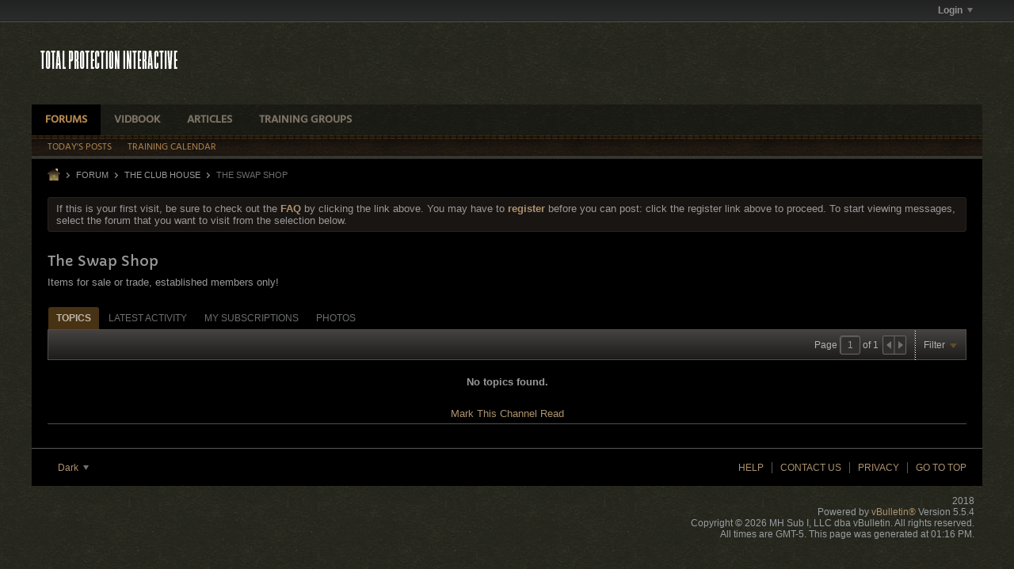

--- FILE ---
content_type: text/html; charset=ISO-8859-1
request_url: https://www.totalprotectioninteractive.com/forum/auth/login-form
body_size: 1361
content:
<!DOCTYPE html>
<html id="idLoginHtml" xmlns="http://www.w3.org/1999/xhtml" xml:lang="en-US" lang="en-US" dir="ltr">
<head>
	<title>Login- Total Protection Interactive</title>
	<meta http-equiv="content-type" content="text/html; charset=ISO-8859-1" />
	<base href="https://www.totalprotectioninteractive.com/forum/" />
	<!--[if IE]><![endif]-->
	


<!--[if IE]>
<link rel="stylesheet" type="text/css" href="css.php?styleid=23&amp;td=ltr&amp;sheet=css_reset.css,css_unreset.css,css_utilities.css&amp;ts=1569703091 " />
<link rel="stylesheet" type="text/css" href="css.php?styleid=23&amp;td=ltr&amp;sheet=css_imgareaselect-animated.css,css_jquery-ui-1_11_4_custom.css,css_jquery_qtip_min.css,css_jquery_selectBox.css,css_global.css&amp;ts=1569703091 " />
<link rel="stylesheet" type="text/css" href="css.php?styleid=23&amp;td=ltr&amp;sheet=css_fonts.css,css_b_link.css,css_b_layout.css,css_b_button.css,css_b_button_group.css&amp;ts=1569703091 " />
<link rel="stylesheet" type="text/css" href="css.php?styleid=23&amp;td=ltr&amp;sheet=css_b_icon.css,css_b_tabbed_pane.css,css_b_form_control.css,css_b_form_input.css,css_b_form_select.css&amp;ts=1569703091 " />
<link rel="stylesheet" type="text/css" href="css.php?styleid=23&amp;td=ltr&amp;sheet=css_b_form_textarea.css,css_b_media.css,css_b_divider.css,css_b_avatar.css,css_b_ajax_loading_indicator.css&amp;ts=1569703091 " />
<link rel="stylesheet" type="text/css" href="css.php?styleid=23&amp;td=ltr&amp;sheet=css_b_topicpreview.css,css_responsive.css,css_b_vbscroller.css,css_b_theme_selector.css,css_b_top_background.css&amp;ts=1569703091 " />
<link rel="stylesheet" type="text/css" href="css.php?styleid=23&amp;td=ltr&amp;sheet=css_b_module.css,css_b_comp_menu_horizontal.css,css_b_comp_menu_dropdown.css,css_b_comp_menu_vert.css,css_b_top_menu.css&amp;ts=1569703091 " />
<link rel="stylesheet" type="text/css" href="css.php?styleid=23&amp;td=ltr&amp;sheet=css_login.css&amp;ts=1569703091 " />
<link class="js-additional-css" rel="stylesheet" type="text/css" href="css.php?styleid=23&amp;td=ltr&amp;sheet=css_additional.css&amp;ts=1569703091 " />
<![endif]-->
<!--[if !IE]><!-->
<link rel="stylesheet" type="text/css" href="css.php?styleid=23&amp;td=ltr&amp;sheet=css_reset.css,css_unreset.css,css_utilities.css&amp;ts=1569703091 " />
<link rel="stylesheet" type="text/css" href="css.php?styleid=23&amp;td=ltr&amp;sheet=css_imgareaselect-animated.css,css_jquery-ui-1_11_4_custom.css,css_jquery_qtip_min.css,css_jquery_selectBox.css,css_global.css,css_fonts.css,css_b_link.css,css_b_layout.css,css_b_button.css,css_b_button_group.css,css_b_icon.css,css_b_tabbed_pane.css,css_b_form_control.css,css_b_form_input.css,css_b_form_select.css,css_b_form_textarea.css,css_b_media.css,css_b_divider.css,css_b_avatar.css,css_b_ajax_loading_indicator.css,css_b_topicpreview.css,css_responsive.css,css_b_vbscroller.css,css_b_theme_selector.css,css_b_top_background.css,css_b_module.css,css_b_comp_menu_horizontal.css,css_b_comp_menu_dropdown.css,css_b_comp_menu_vert.css,css_b_top_menu.css&amp;ts=1569703091 " />
<link rel="stylesheet" type="text/css" href="css.php?styleid=23&amp;td=ltr&amp;sheet=css_login.css&amp;ts=1569703091 " />
<link class="js-additional-css" rel="stylesheet" type="text/css" href="css.php?styleid=23&amp;td=ltr&amp;sheet=css_additional.css&amp;ts=1569703091 " />
<!--<![endif]-->

</head>

<!--[if gte IE 9]>
<body id="idLoginPage" class="ie ie9">
<![endif]-->
<!--[if !IE]><!-->
<body id="idLoginPage">
<!--<![endif]-->





<form id="idLoginForm" action="https://www.totalprotectioninteractive.com/forum/auth/login" method="post" class="h-clearfix">
	<input type="hidden" name="url" value="aHR0cHM6Ly93d3cudG90YWxwcm90ZWN0aW9uaW50ZXJhY3RpdmUuY29tL2ZvcnVtL2ZvcnVtL3RoZS1jbHViLWhvdXNlL3RoZS1zd2FwLXNob3A=" />
	<div class="login-fieldset table">
		<div class="tr">
			
				
					
				
			
			<span class="td">
				<input tabindex="100" type="text" name="username" id="idLoginUserName" value="" class="js-login-username b-form-input__input b-form-input__input--full " placeholder="User/Email" />
			</span>
		</div>
		<div class="tr">
			<span class="td">
				<input tabindex="101" type="password" autocomplete="off" name="password" id="idLoginPassword" class="b-form-input__input b-form-input__input--full " placeholder="Password" />
			</span>
		</div>
	</div>

	

	<div class="secondary-controls h-left">
		<input tabindex="102" type="checkbox" name="rememberme" id="idLoginRememberMe"  />
		<label for="idLoginRememberMe">Remember me</label>
		<a tabindex="104" href="https://www.totalprotectioninteractive.com/forum/lostpw" id="idLostPasswordLink" target="_top">Forgot password or user name?</a>
	</div>
	<div class="primary-controls h-right">
		<button type="submit" tabindex="103" id="idLoginBtn" class="b-button b-button--primary">Log in</button>
		
		
	</div>
	<input type="hidden" id="vb_loginmd5" name="vb_login_md5password" value="">
	<input type="hidden" id="vb_loginmd5_utf8" name="vb_login_md5password_utf" value="">
</form>


<script type="text/javascript">
(function(){
	//remove highlight on focus
	var loginInputs = document.querySelectorAll('#idLoginForm .login-fieldset input');
	for (var i = 0; i < loginInputs.length; i++) {
		loginInputs[i].onfocus = function() {
			this.className = this.className.replace(/\bbadlogin\S*/g, '');
		}
	};

	/*disable the submit button when submitting the form to prevent
	 it from being clicked or tapped a second time */
	document.getElementById('idLoginForm').onsubmit = function() {
		document.getElementById('idLoginBtn').disabled = 'disabled';
		/* if the md5hash code changes, keep it synchronized with the login code in the widget_register template */
		md5hash(document.getElementById('idLoginPassword'), document.getElementById('vb_loginmd5'), document.getElementById('vb_loginmd5_utf8'), 0);

	};

	//set focus to first textbox if error is not related to invalid username or password
	if (document.querySelectorAll('#idLoginForm .login-fieldset input[type=text][class*=badlogin]').length == 0) {
		try {
			document.querySelectorAll('#idLoginForm .login-fieldset input')[0].focus();
		}catch(e){}
	}


})();
</script>




<script type="text/javascript" src="js/login_md5.js?v=554"></script>
</body>
</html>

--- FILE ---
content_type: text/css;charset=UTF-8
request_url: https://www.totalprotectioninteractive.com/forum/css.php?styleid=23&td=ltr&sheet=css_imgareaselect-animated.css,css_jquery-ui-1_11_4_custom.css,css_jquery_qtip_min.css,css_jquery_selectBox.css,css_global.css,css_fonts.css,css_b_link.css,css_b_layout.css,css_b_button.css,css_b_button_group.css,css_b_icon.css,css_b_tabbed_pane.css,css_b_form_control.css,css_b_form_input.css,css_b_form_select.css,css_b_form_textarea.css,css_b_media.css,css_b_divider.css,css_b_avatar.css,css_b_ajax_loading_indicator.css,css_b_topicpreview.css,css_responsive.css,css_b_vbscroller.css,css_b_theme_selector.css,css_b_top_background.css,css_b_module.css,css_b_comp_menu_horizontal.css,css_b_comp_menu_dropdown.css,css_b_comp_menu_vert.css,css_b_top_menu.css&ts=1569703091
body_size: 53313
content:
.imgareaselect-border1{background:url(images/css/imgareaselect/border-anim-v.gif) repeat-y left top}.imgareaselect-border2{background:url(images/css/imgareaselect/border-anim-h.gif) repeat-x left top}.imgareaselect-border3{background:url(images/css/imgareaselect/border-anim-v.gif) repeat-y right top}.imgareaselect-border4{background:url(images/css/imgareaselect/border-anim-h.gif) repeat-x left bottom}.imgareaselect-border1,.imgareaselect-border2,.imgareaselect-border3,.imgareaselect-border4{filter:alpha(opacity=50);opacity:0.5}.imgareaselect-handle{background-color:#fff;border:solid 1px #000;filter:alpha(opacity=50);opacity:0.5}.imgareaselect-outer{background-color:#000;filter:alpha(opacity=50);opacity:0.5}.imgareaselect-selection{}.ui-helper-hidden{display:none !important}.ui-helper-hidden-accessible{border:0;clip:rect(0 0 0 0);height:1px;margin:-1px;overflow:hidden;padding:0;position:absolute;width:1px}.ui-helper-reset{margin:0;padding:0;border:0;outline:0;line-height:1.3;text-decoration:none;font-size:100%;list-style:none}.ui-helper-clearfix:before,.ui-helper-clearfix:after{content:"";display:table;border-collapse:collapse}.ui-helper-clearfix:after{clear:both}.ui-helper-clearfix{min-height:0}.ui-helper-zfix{width:100%;height:100%;top:0;left:0;position:absolute;opacity:0;filter:Alpha(Opacity=0)}.ui-front{z-index:100}.ui-state-disabled{cursor:default !important}.ui-icon{display:block;text-indent:-99999px;overflow:hidden;background-repeat:no-repeat}.ui-widget-overlay{position:fixed;top:0;left:0;width:100%;height:100%}.ui-draggable-handle{-ms-touch-action:none;touch-action:none}.ui-resizable{position:relative}.ui-resizable-handle{position:absolute;font-size:0.01rem;display:block;-ms-touch-action:none;touch-action:none}.ui-resizable-disabled .ui-resizable-handle,.ui-resizable-autohide .ui-resizable-handle{display:none}.ui-resizable-n{cursor:n-resize;height:7px;width:100%;top:-5px;left:0}.ui-resizable-s{cursor:s-resize;height:7px;width:100%;bottom:-5px;left:0}.ui-resizable-e{cursor:e-resize;width:7px;right:-5px;top:0;height:100%}.ui-resizable-w{cursor:w-resize;width:7px;left:-5px;top:0;height:100%}.ui-resizable-se{cursor:se-resize;width:12px;height:12px;right:1px;bottom:1px}.ui-resizable-sw{cursor:sw-resize;width:9px;height:9px;left:-5px;bottom:-5px}.ui-resizable-nw{cursor:nw-resize;width:9px;height:9px;left:-5px;top:-5px}.ui-resizable-ne{cursor:ne-resize;width:9px;height:9px;right:-5px;top:-5px}.ui-selectable{-ms-touch-action:none;touch-action:none}.ui-selectable-helper{position:absolute;z-index:100;border:1px dotted black}.ui-sortable-handle{-ms-touch-action:none;touch-action:none}.ui-accordion .ui-accordion-header{display:block;cursor:pointer;position:relative;margin:2px 0 0 0;padding:.5em;padding-left:.7em;min-height:0;font-size:100%}.ui-accordion .ui-accordion-icons{padding-left:2.2em}.ui-accordion .ui-accordion-icons .ui-accordion-icons{padding-left:2.2em}.ui-accordion .ui-accordion-header .ui-accordion-header-icon{position:absolute;left:.5em;top:50%;margin-top:-8px}.ui-accordion .ui-accordion-content{padding:1em 2.2em;border-top:0;overflow:auto}.ui-autocomplete{position:absolute;top:0;left:0;cursor:default}.ui-button{display:inline-block;position:relative;padding:0;line-height:normal;margin-right:.1em;cursor:pointer;vertical-align:middle;text-align:center;overflow:visible}.ui-button,.ui-button:link,.ui-button:visited,.ui-button:hover,.ui-button:active{text-decoration:none}.ui-button-icon-only{width:2.2em}button.ui-button-icon-only{width:2.4em}.ui-button-icons-only{width:3.4em}button.ui-button-icons-only{width:3.7em}.ui-button .ui-button-text{display:block;line-height:normal}.ui-button-text-only .ui-button-text{padding:.4em 1em}.ui-button-icon-only .ui-button-text,.ui-button-icons-only .ui-button-text{padding:.4em;text-indent:-9999999px}.ui-button-text-icon-primary .ui-button-text,.ui-button-text-icons .ui-button-text{padding:.4em 1em;padding-left:2.1em}.ui-button-text-icon-secondary .ui-button-text,.ui-button-text-icons .ui-button-text{padding:.4em 2.1em;padding-left:1em}.ui-button-text-icons .ui-button-text{padding-left:2.1em;padding-right:2.1em}input.ui-button{padding:.4em 1em}.ui-button-icon-only .ui-icon,.ui-button-text-icon-primary .ui-icon,.ui-button-text-icon-secondary .ui-icon,.ui-button-text-icons .ui-icon,.ui-button-icons-only .ui-icon{position:absolute;top:50%;margin-top:-8px}.ui-button-icon-only .ui-icon{left:50%;margin-left:-8px}.ui-button-text-icon-primary .ui-button-icon-primary,.ui-button-text-icons .ui-button-icon-primary,.ui-button-icons-only .ui-button-icon-primary{left:.5em}.ui-button-text-icon-secondary .ui-button-icon-secondary,.ui-button-text-icons .ui-button-icon-secondary,.ui-button-icons-only .ui-button-icon-secondary{right:.5em}.ui-buttonset{margin-right:7px}.ui-buttonset .ui-button{margin-left:0;margin-right:-.3em}input.ui-button::-moz-focus-inner,button.ui-button::-moz-focus-inner{border:0;padding:0}.ui-datepicker{width:17em;padding:.2em .2em 0;display:none}.ui-datepicker .ui-datepicker-header{position:relative;padding:.2em 0}.ui-datepicker .ui-datepicker-prev,.ui-datepicker .ui-datepicker-next{position:absolute;top:2px;width:1.8em;height:1.8em}.ui-datepicker .ui-datepicker-prev-hover,.ui-datepicker .ui-datepicker-next-hover{top:1px}.ui-datepicker .ui-datepicker-prev{left:2px}.ui-datepicker .ui-datepicker-next{right:2px}.ui-datepicker .ui-datepicker-prev-hover{left:1px}.ui-datepicker .ui-datepicker-next-hover{right:1px}.ui-datepicker .ui-datepicker-prev span,.ui-datepicker .ui-datepicker-next span{display:block;position:absolute;left:50%;margin-left:-8px;top:50%;margin-top:-8px}.ui-datepicker .ui-datepicker-title{margin:0 2.3em;line-height:1.8em;text-align:center}.ui-datepicker .ui-datepicker-title select{font-size:1em;margin:1px 0}.ui-datepicker select.ui-datepicker-month,.ui-datepicker select.ui-datepicker-year{width:45%}.ui-datepicker table{width:100%;font-size:.9em;border-collapse:collapse;margin:0 0 .4em}.ui-datepicker th{padding:.7em .3em;text-align:center;font-weight:bold;border:0}.ui-datepicker td{border:0;padding:1px}.ui-datepicker td span,.ui-datepicker td a{display:block;padding:.2em;text-align:right;text-decoration:none}.ui-datepicker .ui-datepicker-buttonpane{background-image:none;margin:.7em 0 0 0;padding:0 .2em;border-left:0;border-right:0;border-bottom:0}.ui-datepicker .ui-datepicker-buttonpane button{float:right;margin:.5em .2em .4em;cursor:pointer;padding:.2em .6em .3em .6em;width:auto;overflow:visible}.ui-datepicker .ui-datepicker-buttonpane button.ui-datepicker-current{float:left}.ui-datepicker .ui-datepicker-buttonpane a{margin:.5em .2em .4em;cursor:pointer;padding:.2em .6em .3em;width:auto;overflow:visible}.ui-datepicker .ui-datepicker-buttonpane a.ui-datepicker-current{float:left}.ui-datepicker .ui-datepicker-buttonpane a.ui-datepicker-close{float:right}.ui-datepicker.ui-datepicker-multi{width:auto}.ui-datepicker-multi .ui-datepicker-group{float:left}.ui-datepicker-multi .ui-datepicker-group table{width:95%;margin:0 auto .4em}.ui-datepicker-multi-2 .ui-datepicker-group{width:50%}.ui-datepicker-multi-3 .ui-datepicker-group{width:33.3%}.ui-datepicker-multi-4 .ui-datepicker-group{width:25%}.ui-datepicker-multi .ui-datepicker-group-last .ui-datepicker-header,.ui-datepicker-multi .ui-datepicker-group-middle .ui-datepicker-header{border-left-width:0}.ui-datepicker-multi .ui-datepicker-buttonpane{clear:left}.ui-datepicker-row-break{clear:both;width:100%;font-size:0}.ui-datepicker-rtl{direction:rtl}.ui-datepicker-rtl .ui-datepicker-prev{right:2px;left:auto}.ui-datepicker-rtl .ui-datepicker-next{left:2px;right:auto}.ui-datepicker-rtl .ui-datepicker-prev:hover{right:1px;left:auto}.ui-datepicker-rtl .ui-datepicker-next:hover{left:1px;right:auto}.ui-datepicker-rtl .ui-datepicker-buttonpane{clear:right}.ui-datepicker-rtl .ui-datepicker-buttonpane button{float:left}.ui-datepicker-rtl .ui-datepicker-buttonpane button.ui-datepicker-current,.ui-datepicker-rtl .ui-datepicker-group{float:right}.ui-datepicker-rtl .ui-datepicker-group-last .ui-datepicker-header,.ui-datepicker-rtl .ui-datepicker-group-middle .ui-datepicker-header{border-right-width:0;border-left-width:1px}.ui-dialog{overflow:hidden;position:absolute;top:0;left:0;padding:.2em;outline:0}.ui-dialog .ui-dialog-titlebar{padding:.4em 1em;position:relative}.ui-dialog .ui-dialog-title{float:left;margin:.1em 0;white-space:nowrap;width:90%;overflow:hidden;text-overflow:ellipsis}.ui-dialog .ui-dialog-titlebar-close{position:absolute;right:.3em;top:50%;width:20px;margin:-10px 0 0 0;padding:1px;height:20px}.ui-dialog .ui-dialog-content{position:relative;border:0;padding:.5em 1em;background:none;overflow:auto}.ui-dialog .ui-dialog-buttonpane{text-align:left;border-width:1px 0 0 0;background-image:none;margin-top:.5em;padding:.3em 1em .5em;padding-left:.4em}.ui-dialog .ui-dialog-buttonpane .ui-dialog-buttonset{float:right}.ui-dialog .ui-dialog-buttonpane button{margin:.5em .4em .5em;margin-left:0;cursor:pointer}.ui-dialog .ui-resizable-se{width:12px;height:12px;right:-5px;bottom:-5px;background-position:16px 16px}.ui-draggable .ui-dialog-titlebar{cursor:move}.ui-menu{list-style:none;padding:0;margin:0;display:block;outline:none}.ui-menu .ui-menu{position:absolute}.ui-menu .ui-menu-item{position:relative;margin:0;padding:3px 1em;padding-left:.4em;cursor:pointer;min-height:0;list-style-image:url("[data-uri]")}.ui-menu .ui-menu-divider{margin:5px 0;height:0;font-size:0;line-height:0;border-width:1px 0 0 0}.ui-menu .ui-state-focus,.ui-menu .ui-state-active{margin:-1px}.ui-menu-icons{position:relative}.ui-menu-icons .ui-menu-item{padding-left:2em}.ui-menu .ui-icon{position:absolute;top:0;bottom:0;left:.2em;margin:auto 0}.ui-menu .ui-menu-icon{left:auto;right:0}.ui-progressbar{height:2em;text-align:left;overflow:hidden}.ui-progressbar .ui-progressbar-value{margin:-1px;height:100%}.ui-progressbar .ui-progressbar-overlay{background:url("[data-uri]");height:100%;filter:alpha(opacity=25);opacity:0.25}.ui-progressbar-indeterminate .ui-progressbar-value{background-image:none}.ui-slider{position:relative;text-align:left}.ui-slider .ui-slider-handle{position:absolute;z-index:2;width:1.2em;height:1.2em;cursor:default;-ms-touch-action:none;touch-action:none}.ui-slider .ui-slider-range{position:absolute;z-index:1;font-size:.7em;display:block;border:0;background-position:0 0}.ui-slider.ui-state-disabled .ui-slider-handle,.ui-slider.ui-state-disabled .ui-slider-range{filter:inherit}.ui-slider-horizontal{height:.8em}.ui-slider-horizontal .ui-slider-handle{top:-.3em;margin-left:-.6em}.ui-slider-horizontal .ui-slider-range{top:0;height:100%}.ui-slider-horizontal .ui-slider-range-min{left:0}.ui-slider-horizontal .ui-slider-range-max{right:0}.ui-slider-vertical{width:.8em;height:100px}.ui-slider-vertical .ui-slider-handle{left:-.3em;margin-left:0;margin-bottom:-.6em}.ui-slider-vertical .ui-slider-range{left:0;width:100%}.ui-slider-vertical .ui-slider-range-min{bottom:0}.ui-slider-vertical .ui-slider-range-max{top:0}.ui-tabs{position:relative;padding:.2em}.ui-tabs .ui-tabs-nav{margin:0;padding:.2em .2em 0}.ui-tabs .ui-tabs-nav li{list-style:none;float:left;position:relative;top:0;margin:1px .2em 0;margin-left:0;border-bottom-width:0;padding:0;white-space:nowrap}.ui-tabs .ui-tabs-nav .ui-tabs-anchor{float:left;padding:.5em 1em;text-decoration:none}.ui-tabs .ui-tabs-nav li.ui-tabs-active{margin-bottom:-1px;padding-bottom:1px}.ui-tabs .ui-tabs-nav li.ui-tabs-active .ui-tabs-anchor,.ui-tabs .ui-tabs-nav li.ui-state-disabled .ui-tabs-anchor,.ui-tabs .ui-tabs-nav li.ui-tabs-loading .ui-tabs-anchor{cursor:text}.ui-tabs-collapsible .ui-tabs-nav li.ui-tabs-active .ui-tabs-anchor{cursor:pointer}.ui-tabs .ui-tabs-panel{display:block;border-width:0;padding:1em 1.4em;background:none}.ui-tabs .ui-tabs-hide{display:none !important}.ui-widget{font:1.3rem Helvetica,Arial,Verdana,sans-serif}.ui-widget .ui-widget{font-size:1em}.ui-widget input,.ui-widget select,.ui-widget textarea,.ui-widget button{font-family:Arial,Helvetica,sans-serif;font-size:1em}.ui-widget-content{border:1px solid #aaaaaa;background:#ffffff;color:#222222}.ui-widget-content a{color:#222222}.ui-widget-header{border:1px solid #aaaaaa;background:#cccccc;color:#222222;font-weight:bold}.ui-widget-header a{color:#222222}.ui-state-default,.ui-widget-content .ui-state-default,.ui-widget-header .ui-state-default{border:1px solid #d3d3d3;background:#e6e6e6;font-weight:normal;color:#555555;}.ui-state-default a,.ui-state-default a:link,.ui-state-default a:visited{color:#555555;text-decoration:none}.ui-state-hover,.ui-widget-content .ui-state-hover,.ui-widget-header .ui-state-hover,.ui-state-focus,.ui-widget-content .ui-state-focus,.ui-widget-header .ui-state-focus{border:1px solid #999999;background:#dadada;font-weight:normal;color:#212121}.ui-state-hover a,.ui-state-hover a:hover,.ui-state-hover a:link,.ui-state-hover a:visited,.ui-state-focus a,.ui-state-focus a:hover,.ui-state-focus a:link,.ui-state-focus a:visited{color:#212121;text-decoration:none}.ui-state-active,.ui-widget-content .ui-state-active,.ui-widget-header .ui-state-active{border:1px solid #003eff;background:#aaaaaa;font-weight:normal;color:#212121}.ui-state-active a,.ui-state-active a:link,.ui-state-active a:visited{color:#212121;text-decoration:none}.ui-state-highlight,.ui-widget-content .ui-state-highlight,.ui-widget-header .ui-state-highlight{border:1px solid #fcefa1;background:#fbf9ee;color:#363636}.ui-state-highlight a,.ui-widget-content .ui-state-highlight a,.ui-widget-header .ui-state-highlight a{color:#363636}.ui-state-error,.ui-widget-content .ui-state-error,.ui-widget-header .ui-state-error{border:1px solid #cd0a0a;background:#fef1ec;color:#cd0a0a}.ui-state-error a,.ui-widget-content .ui-state-error a,.ui-widget-header .ui-state-error a{color:#cd0a0a}.ui-state-error-text,.ui-widget-content .ui-state-error-text,.ui-widget-header .ui-state-error-text{color:#cd0a0a}.ui-priority-primary,.ui-widget-content .ui-priority-primary,.ui-widget-header .ui-priority-primary{font-weight:bold}.ui-priority-secondary,.ui-widget-content .ui-priority-secondary,.ui-widget-header .ui-priority-secondary{opacity:.7;filter:Alpha(Opacity=70);font-weight:normal}.ui-state-disabled,.ui-widget-content .ui-state-disabled,.ui-widget-header .ui-state-disabled{opacity:.35;filter:Alpha(Opacity=35);background-image:none}.ui-state-disabled .ui-icon{filter:Alpha(Opacity=35)}.ui-icon{width:16px;height:16px}.ui-icon,.ui-widget-content .ui-icon{background-image:url("images/css/ui-icons_222222_256x240.png")}.ui-widget-header .ui-icon{background-image:url("images/css/ui-icons_222222_256x240.png")}.ui-state-default .ui-icon{background-image:url("images/css/ui-icons_888888_256x240.png")}.ui-state-hover .ui-icon,.ui-state-focus .ui-icon{background-image:url("images/css/ui-icons_454545_256x240.png")}.ui-state-active .ui-icon{background-image:url("images/css/ui-icons_454545_256x240.png")}.ui-state-highlight .ui-icon{background-image:url("images/css/ui-icons_2e83ff_256x240.png")}.ui-state-error .ui-icon,.ui-state-error-text .ui-icon{background-image:url("images/css/ui-icons_cd0a0a_256x240.png")}.ui-icon-blank{background-position:16px 16px}.ui-icon-carat-1-n{background-position:0 0}.ui-icon-carat-1-ne{background-position:-16px 0}.ui-icon-carat-1-e{background-position:-32px 0}.ui-icon-carat-1-se{background-position:-48px 0}.ui-icon-carat-1-s{background-position:-64px 0}.ui-icon-carat-1-sw{background-position:-80px 0}.ui-icon-carat-1-w{background-position:-96px 0}.ui-icon-carat-1-nw{background-position:-112px 0}.ui-icon-carat-2-n-s{background-position:-128px 0}.ui-icon-carat-2-e-w{background-position:-144px 0}.ui-icon-triangle-1-n{background-position:0 -16px}.ui-icon-triangle-1-ne{background-position:-16px -16px}.ui-icon-triangle-1-e{background-position:-32px -16px}.ui-icon-triangle-1-se{background-position:-48px -16px}.ui-icon-triangle-1-s{background-position:-64px -16px}.ui-icon-triangle-1-sw{background-position:-80px -16px}.ui-icon-triangle-1-w{background-position:-96px -16px}.ui-icon-triangle-1-nw{background-position:-112px -16px}.ui-icon-triangle-2-n-s{background-position:-128px -16px}.ui-icon-triangle-2-e-w{background-position:-144px -16px}.ui-icon-arrow-1-n{background-position:0 -32px}.ui-icon-arrow-1-ne{background-position:-16px -32px}.ui-icon-arrow-1-e{background-position:-32px -32px}.ui-icon-arrow-1-se{background-position:-48px -32px}.ui-icon-arrow-1-s{background-position:-64px -32px}.ui-icon-arrow-1-sw{background-position:-80px -32px}.ui-icon-arrow-1-w{background-position:-96px -32px}.ui-icon-arrow-1-nw{background-position:-112px -32px}.ui-icon-arrow-2-n-s{background-position:-128px -32px}.ui-icon-arrow-2-ne-sw{background-position:-144px -32px}.ui-icon-arrow-2-e-w{background-position:-160px -32px}.ui-icon-arrow-2-se-nw{background-position:-176px -32px}.ui-icon-arrowstop-1-n{background-position:-192px -32px}.ui-icon-arrowstop-1-e{background-position:-208px -32px}.ui-icon-arrowstop-1-s{background-position:-224px -32px}.ui-icon-arrowstop-1-w{background-position:-240px -32px}.ui-icon-arrowthick-1-n{background-position:0 -48px}.ui-icon-arrowthick-1-ne{background-position:-16px -48px}.ui-icon-arrowthick-1-e{background-position:-32px -48px}.ui-icon-arrowthick-1-se{background-position:-48px -48px}.ui-icon-arrowthick-1-s{background-position:-64px -48px}.ui-icon-arrowthick-1-sw{background-position:-80px -48px}.ui-icon-arrowthick-1-w{background-position:-96px -48px}.ui-icon-arrowthick-1-nw{background-position:-112px -48px}.ui-icon-arrowthick-2-n-s{background-position:-128px -48px}.ui-icon-arrowthick-2-ne-sw{background-position:-144px -48px}.ui-icon-arrowthick-2-e-w{background-position:-160px -48px}.ui-icon-arrowthick-2-se-nw{background-position:-176px -48px}.ui-icon-arrowthickstop-1-n{background-position:-192px -48px}.ui-icon-arrowthickstop-1-e{background-position:-208px -48px}.ui-icon-arrowthickstop-1-s{background-position:-224px -48px}.ui-icon-arrowthickstop-1-w{background-position:-240px -48px}.ui-icon-arrowreturnthick-1-w{background-position:0 -64px}.ui-icon-arrowreturnthick-1-n{background-position:-16px -64px}.ui-icon-arrowreturnthick-1-e{background-position:-32px -64px}.ui-icon-arrowreturnthick-1-s{background-position:-48px -64px}.ui-icon-arrowreturn-1-w{background-position:-64px -64px}.ui-icon-arrowreturn-1-n{background-position:-80px -64px}.ui-icon-arrowreturn-1-e{background-position:-96px -64px}.ui-icon-arrowreturn-1-s{background-position:-112px -64px}.ui-icon-arrowrefresh-1-w{background-position:-128px -64px}.ui-icon-arrowrefresh-1-n{background-position:-144px -64px}.ui-icon-arrowrefresh-1-e{background-position:-160px -64px}.ui-icon-arrowrefresh-1-s{background-position:-176px -64px}.ui-icon-arrow-4{background-position:0 -80px}.ui-icon-arrow-4-diag{background-position:-16px -80px}.ui-icon-extlink{background-position:-32px -80px}.ui-icon-newwin{background-position:-48px -80px}.ui-icon-refresh{background-position:-64px -80px}.ui-icon-shuffle{background-position:-80px -80px}.ui-icon-transfer-e-w{background-position:-96px -80px}.ui-icon-transferthick-e-w{background-position:-112px -80px}.ui-icon-folder-collapsed{background-position:0 -96px}.ui-icon-folder-open{background-position:-16px -96px}.ui-icon-document{background-position:-32px -96px}.ui-icon-document-b{background-position:-48px -96px}.ui-icon-note{background-position:-64px -96px}.ui-icon-mail-closed{background-position:-80px -96px}.ui-icon-mail-open{background-position:-96px -96px}.ui-icon-suitcase{background-position:-112px -96px}.ui-icon-comment{background-position:-128px -96px}.ui-icon-person{background-position:-144px -96px}.ui-icon-print{background-position:-160px -96px}.ui-icon-trash{background-position:-176px -96px}.ui-icon-locked{background-position:-192px -96px}.ui-icon-unlocked{background-position:-208px -96px}.ui-icon-bookmark{background-position:-224px -96px}.ui-icon-tag{background-position:-240px -96px}.ui-icon-home{background-position:0 -112px}.ui-icon-flag{background-position:-16px -112px}.ui-icon-calendar{background-position:-32px -112px}.ui-icon-cart{background-position:-48px -112px}.ui-icon-pencil{background-position:-64px -112px}.ui-icon-clock{background-position:-80px -112px}.ui-icon-disk{background-position:-96px -112px}.ui-icon-calculator{background-position:-112px -112px}.ui-icon-zoomin{background-position:-128px -112px}.ui-icon-zoomout{background-position:-144px -112px}.ui-icon-search{background-position:-160px -112px}.ui-icon-wrench{background-position:-176px -112px}.ui-icon-gear{background-position:-192px -112px}.ui-icon-heart{background-position:-208px -112px}.ui-icon-star{background-position:-224px -112px}.ui-icon-link{background-position:-240px -112px}.ui-icon-cancel{background-position:0 -128px}.ui-icon-plus{background-position:-16px -128px}.ui-icon-plusthick{background-position:-32px -128px}.ui-icon-minus{background-position:-48px -128px}.ui-icon-minusthick{background-position:-64px -128px}.ui-icon-close{background-position:-80px -128px}.ui-icon-closethick{background-position:-96px -128px}.ui-icon-key{background-position:-112px -128px}.ui-icon-lightbulb{background-position:-128px -128px}.ui-icon-scissors{background-position:-144px -128px}.ui-icon-clipboard{background-position:-160px -128px}.ui-icon-copy{background-position:-176px -128px}.ui-icon-contact{background-position:-192px -128px}.ui-icon-image{background-position:-208px -128px}.ui-icon-video{background-position:-224px -128px}.ui-icon-script{background-position:-240px -128px}.ui-icon-alert{background-position:0 -144px}.ui-icon-info{background-position:-16px -144px}.ui-icon-notice{background-position:-32px -144px}.ui-icon-help{background-position:-48px -144px}.ui-icon-check{background-position:-64px -144px}.ui-icon-bullet{background-position:-80px -144px}.ui-icon-radio-on{background-position:-96px -144px}.ui-icon-radio-off{background-position:-112px -144px}.ui-icon-pin-w{background-position:-128px -144px}.ui-icon-pin-s{background-position:-144px -144px}.ui-icon-play{background-position:0 -160px}.ui-icon-pause{background-position:-16px -160px}.ui-icon-seek-next{background-position:-32px -160px}.ui-icon-seek-prev{background-position:-48px -160px}.ui-icon-seek-end{background-position:-64px -160px}.ui-icon-seek-start{background-position:-80px -160px}.ui-icon-seek-first{background-position:-80px -160px}.ui-icon-stop{background-position:-96px -160px}.ui-icon-eject{background-position:-112px -160px}.ui-icon-volume-off{background-position:-128px -160px}.ui-icon-volume-on{background-position:-144px -160px}.ui-icon-power{background-position:0 -176px}.ui-icon-signal-diag{background-position:-16px -176px}.ui-icon-signal{background-position:-32px -176px}.ui-icon-battery-0{background-position:-48px -176px}.ui-icon-battery-1{background-position:-64px -176px}.ui-icon-battery-2{background-position:-80px -176px}.ui-icon-battery-3{background-position:-96px -176px}.ui-icon-circle-plus{background-position:0 -192px}.ui-icon-circle-minus{background-position:-16px -192px}.ui-icon-circle-close{background-position:-32px -192px}.ui-icon-circle-triangle-e{background-position:-48px -192px}.ui-icon-circle-triangle-s{background-position:-64px -192px}.ui-icon-circle-triangle-w{background-position:-80px -192px}.ui-icon-circle-triangle-n{background-position:-96px -192px}.ui-icon-circle-arrow-e{background-position:-112px -192px}.ui-icon-circle-arrow-s{background-position:-128px -192px}.ui-icon-circle-arrow-w{background-position:-144px -192px}.ui-icon-circle-arrow-n{background-position:-160px -192px}.ui-icon-circle-zoomin{background-position:-176px -192px}.ui-icon-circle-zoomout{background-position:-192px -192px}.ui-icon-circle-check{background-position:-208px -192px}.ui-icon-circlesmall-plus{background-position:0 -208px}.ui-icon-circlesmall-minus{background-position:-16px -208px}.ui-icon-circlesmall-close{background-position:-32px -208px}.ui-icon-squaresmall-plus{background-position:-48px -208px}.ui-icon-squaresmall-minus{background-position:-64px -208px}.ui-icon-squaresmall-close{background-position:-80px -208px}.ui-icon-grip-dotted-vertical{background-position:0 -224px}.ui-icon-grip-dotted-horizontal{background-position:-16px -224px}.ui-icon-grip-solid-vertical{background-position:-32px -224px}.ui-icon-grip-solid-horizontal{background-position:-48px -224px}.ui-icon-gripsmall-diagonal-se{background-position:-64px -224px}.ui-icon-grip-diagonal-se{background-position:-80px -224px}.ui-corner-all,.ui-corner-top,.ui-corner-left,.ui-corner-tl{border-top-left-radius:3px}.ui-corner-all,.ui-corner-top,.ui-corner-right,.ui-corner-tr{border-top-right-radius:3px}.ui-corner-all,.ui-corner-bottom,.ui-corner-left,.ui-corner-bl{border-bottom-left-radius:3px}.ui-corner-all,.ui-corner-bottom,.ui-corner-right,.ui-corner-br{border-bottom-right-radius:3px}.ui-widget-overlay{background:#aaaaaa;opacity:.3;filter:Alpha(Opacity=30)}.ui-widget-shadow{margin:0;padding:5px;background:#aaaaaa opacity:.3;filter:Alpha(Opacity=30);border-radius:8px}.ui-tooltip,.qtip{position:absolute;left:-28000px;top:-28000px;display:none;max-width:280px;min-width:50px;font-size:1.05rem;line-height:1.2rem}.ui-tooltip-fluid{display:block;visibility:hidden;position:static!important;float:left!important}.ui-tooltip-content{position:relative;padding:5px 9px;overflow:hidden;border:1px solid #000001;text-align:left;word-wrap:break-word;overflow:hidden}.ui-tooltip-titlebar{position:relative;min-height:14px;padding:5px;padding-right:35px;padding-left:10px;overflow:hidden;border:1px solid #000001;border-width:1px 1px 0;font-weight:bold}.ui-tooltip-titlebar+.ui-tooltip-content{border-top-width:0!important}.ui-tooltip-titlebar .ui-state-default{position:absolute;right:4px;top:50%;margin-top:-9px;cursor:pointer;outline:medium none;border-width:1px;border-style:solid}* html .ui-tooltip-titlebar .ui-state-default{top:16px}.ui-tooltip-titlebar .ui-icon,.ui-tooltip-icon .ui-icon{display:block;text-indent:-1000em}.ui-tooltip-icon,.ui-tooltip-icon .ui-icon{-moz-border-radius:3px;-webkit-border-radius:3px;border-radius:3px}.ui-tooltip-icon .ui-icon{width:18px;height:1.4rem;text-align:center;text-indent:0;font:normal bold 1rem/1.3rem Tahoma,sans-serif;color:inherit;background:transparent none no-repeat -100em -100em}.ui-tooltip-default .ui-tooltip-titlebar,.ui-tooltip-default .ui-tooltip-content{border-color:#F1D031;background-color:#FFFFA3;color:#555}.ui-tooltip-default .ui-tooltip-titlebar{background-color:#FFEF93}.ui-tooltip-default .ui-tooltip-icon{border-color:#CCC;background:#F1F1F1;color:#777}.ui-tooltip-default .ui-tooltip-titlebar .ui-state-hover{border-color:#AAA;color:#111}.ui-tooltip .ui-tooltip-tip{margin:0 auto;overflow:hidden;z-index:10}.ui-tooltip .ui-tooltip-tip,.ui-tooltip .ui-tooltip-tip *{position:absolute;line-height:0.01rem!important;font-size:0.01rem!important;color:#123456;background:transparent;border:0 dashed transparent}.ui-tooltip .ui-tooltip-tip canvas{top:0;left:0}#qtip-overlay{position:fixed;left:-10000em;top:-10000em}#qtip-overlay.blurs{cursor:pointer}#qtip-overlay div{position:absolute;left:0;top:0;width:100%;height:100%;background-color:black;opacity:.7;filter:alpha(opacity=70);-ms-filter:"progid:DXImageTransform.Microsoft.Alpha(Opacity=70)"}.ui-tooltip-light .ui-tooltip-titlebar,.ui-tooltip-light .ui-tooltip-content{border-color:#E2E2E2;color:#454545}.ui-tooltip-light .ui-tooltip-content{background-color:white}.ui-tooltip-light .ui-tooltip-titlebar{background-color:#f1f1f1}.ui-tooltip-dark .ui-tooltip-titlebar,.ui-tooltip-dark .ui-tooltip-content{border-color:#303030;color:#f3f3f3}.ui-tooltip-dark .ui-tooltip-content{background-color:#505050}.ui-tooltip-dark .ui-tooltip-titlebar{background-color:#404040}.ui-tooltip-dark .ui-tooltip-icon{border-color:#444}.ui-tooltip-dark .ui-tooltip-titlebar .ui-state-hover{border-color:#303030}.ui-tooltip-cream .ui-tooltip-titlebar,.ui-tooltip-cream .ui-tooltip-content{border-color:#F9E98E;color:#A27D35}.ui-tooltip-cream .ui-tooltip-content{background-color:#FBF7AA}.ui-tooltip-cream .ui-tooltip-titlebar{background-color:#F0DE7D}.ui-tooltip-cream .ui-state-default .ui-tooltip-icon{background-position:-82px 0}.ui-tooltip-red .ui-tooltip-titlebar,.ui-tooltip-red .ui-tooltip-content{border-color:#D95252;color:#912323}.ui-tooltip-red .ui-tooltip-content{background-color:#F78B83}.ui-tooltip-red .ui-tooltip-titlebar{background-color:#F06D65}.ui-tooltip-red .ui-state-default .ui-tooltip-icon{background-position:-102px 0}.ui-tooltip-red .ui-tooltip-icon{border-color:#D95252}.ui-tooltip-red .ui-tooltip-titlebar .ui-state-hover{border-color:#D95252}.ui-tooltip-green .ui-tooltip-titlebar,.ui-tooltip-green .ui-tooltip-content{border-color:#90D93F;color:#3F6219}.ui-tooltip-green .ui-tooltip-content{background-color:#CAED9E}.ui-tooltip-green .ui-tooltip-titlebar{background-color:#B0DE78}.ui-tooltip-green .ui-state-default .ui-tooltip-icon{background-position:-42px 0}.ui-tooltip-blue .ui-tooltip-titlebar,.ui-tooltip-blue .ui-tooltip-content{border-color:#ADD9ED;color:#5E99BD}.ui-tooltip-blue .ui-tooltip-content{background-color:#E5F6FE}.ui-tooltip-blue .ui-tooltip-titlebar{background-color:#D0E9F5}.ui-tooltip-blue .ui-state-default .ui-tooltip-icon{background-position:-2px 0}.ui-tooltip-shadow{-webkit-box-shadow:1px 1px 3px 1px rgba(0,0,0,0.15);-moz-box-shadow:1px 1px 3px 1px rgba(0,0,0,0.15);box-shadow:1px 1px 3px 1px rgba(0,0,0,0.15)}.ui-tooltip-shadow .ui-tooltip-titlebar,.ui-tooltip-shadow .ui-tooltip-content{filter:progid:DXImageTransform.Microsoft.Shadow(Color='gray',Direction=135,Strength=3);-ms-filter:"progid:DXImageTransform.Microsoft.Shadow(Color='gray',Direction=135,Strength=3)";_margin-bottom:-3px;.margin-bottom:-3px}.ui-tooltip-rounded,.ui-tooltip-rounded .ui-tooltip-content,.ui-tooltip-tipsy,.ui-tooltip-tipsy .ui-tooltip-content,.ui-tooltip-youtube,.ui-tooltip-youtube .ui-tooltip-content{-moz-border-radius:4px;-webkit-border-radius:4px;border-radius:4px}.ui-tooltip-rounded .ui-tooltip-titlebar,.ui-tooltip-tipsy .ui-tooltip-titlebar,.ui-tooltip-youtube .ui-tooltip-titlebar{-moz-border-radius:5px 5px 0 0;-webkit-border-radius:5px 5px 0 0;border-radius:5px 5px 0 0}.ui-tooltip-rounded .ui-tooltip-titlebar+.ui-tooltip-content,.ui-tooltip-tipsy .ui-tooltip-titlebar+.ui-tooltip-content,.ui-tooltip-youtube .ui-tooltip-titlebar+.ui-tooltip-content{-moz-border-radius:0 0 5px 5px;-webkit-border-radius:0 0 5px 5px;border-radius:0 0 5px 5px}.ui-tooltip-youtube{-webkit-box-shadow:0 0 3px #333;-moz-box-shadow:0 0 3px #333;box-shadow:0 0 3px #333}.ui-tooltip-youtube .ui-tooltip-titlebar,.ui-tooltip-youtube .ui-tooltip-content{_margin-bottom:0;.margin-bottom:0;background:transparent;background:rgba(0,0,0,0.85);filter:progid:DXImageTransform.Microsoft.gradient(startColorstr=#D9000000,endColorstr=#D9000000);-ms-filter:"progid:DXImageTransform.Microsoft.gradient(startColorstr=#D9000000,endColorstr=#D9000000)";color:white;border-color:#CCC}.ui-tooltip-youtube .ui-tooltip-icon{border-color:#222}.ui-tooltip-youtube .ui-tooltip-titlebar .ui-state-hover{border-color:#303030}.ui-tooltip-jtools{background:#232323;background:rgba(0,0,0,0.7);background-image:-moz-linear-gradient(top,#717171,#232323);background-image:-webkit-gradient(linear,left top,left bottom,from(#717171),to(#232323));border:2px solid #ddd;border:2px solid rgba(241,241,241,1);-moz-border-radius:2px;-webkit-border-radius:2px;border-radius:2px;-webkit-box-shadow:0 0 12px #333;-moz-box-shadow:0 0 12px #333;box-shadow:0 0 12px #333}.ui-tooltip-jtools .ui-tooltip-titlebar{filter:progid:DXImageTransform.Microsoft.gradient(startColorstr=#717171,endColorstr=#4A4A4A);-ms-filter:"progid:DXImageTransform.Microsoft.gradient(startColorstr=#717171,endColorstr=#4A4A4A)"}.ui-tooltip-jtools .ui-tooltip-content{filter:progid:DXImageTransform.Microsoft.gradient(startColorstr=#4A4A4A,endColorstr=#232323);-ms-filter:"progid:DXImageTransform.Microsoft.gradient(startColorstr=#4A4A4A,endColorstr=#232323)"}.ui-tooltip-jtools .ui-tooltip-titlebar,.ui-tooltip-jtools .ui-tooltip-content{background:transparent;color:white;border:0 dashed transparent}.ui-tooltip-jtools .ui-tooltip-icon{border-color:#555}.ui-tooltip-jtools .ui-tooltip-titlebar .ui-state-hover{border-color:#333}.ui-tooltip-cluetip{-webkit-box-shadow:4px 4px 5px rgba(0,0,0,0.4);-moz-box-shadow:4px 4px 5px rgba(0,0,0,0.4);box-shadow:4px 4px 5px rgba(0,0,0,0.4)}.ui-tooltip-cluetip .ui-tooltip-titlebar{background-color:#87876A;color:white;border:0 dashed transparent}.ui-tooltip-cluetip .ui-tooltip-content{background-color:#D9D9C2;color:#111;border:0 dashed transparent}.ui-tooltip-cluetip .ui-tooltip-icon{border-color:#808064}.ui-tooltip-cluetip .ui-tooltip-titlebar .ui-state-hover{border-color:#696952;color:#696952}.ui-tooltip-tipsy{border:0}.ui-tooltip-tipsy .ui-tooltip-titlebar,.ui-tooltip-tipsy .ui-tooltip-content{_margin-bottom:0;.margin-bottom:0;background:transparent;background:rgba(0,0,0,.87);filter:progid:DXImageTransform.Microsoft.gradient(startColorstr=#D9000000,endColorstr=#D9000000);-ms-filter:"progid:DXImageTransform.Microsoft.gradient(startColorstr=#D9000000,endColorstr=#D9000000)";color:white;border:0 transparent;font-size:1.1rem;font-family:'Lucida Grande',sans-serif;font-weight:bold;line-height:1.6rem;text-shadow:0 1px black}.ui-tooltip-tipsy .ui-tooltip-titlebar{padding:6px 35px 0 10px}.ui-tooltip-tipsy .ui-tooltip-content{padding:6px 10px}.ui-tooltip-tipsy .ui-tooltip-icon{border-color:#222;text-shadow:none}.ui-tooltip-tipsy .ui-tooltip-titlebar .ui-state-hover{border-color:#303030}.ui-tooltip-tipped .ui-tooltip-titlebar,.ui-tooltip-tipped .ui-tooltip-content{border:3px solid #959FA9;filter:none;-ms-filter:none}.ui-tooltip-tipped .ui-tooltip-titlebar{background:#3A79B8;background-image:-moz-linear-gradient(top,#3A79B8,#2E629D);background-image:-webkit-gradient(linear,left top,left bottom,from(#3A79B8),to(#2E629D));filter:progid:DXImageTransform.Microsoft.gradient(startColorstr=#3A79B8,endColorstr=#2E629D);-ms-filter:"progid:DXImageTransform.Microsoft.gradient(startColorstr=#3A79B8,endColorstr=#2E629D)";color:white;font-weight:normal;font-family:serif;border-bottom-width:0;-moz-border-radius:3px 3px 0 0;-webkit-border-radius:3px 3px 0 0;border-radius:3px 3px 0 0}.ui-tooltip-tipped .ui-tooltip-content{background-color:#F9F9F9;color:#454545;-moz-border-radius:0 0 3px 3px;-webkit-border-radius:0 0 3px 3px;border-radius:0 0 3px 3px}.ui-tooltip-tipped .ui-tooltip-icon{border:2px solid #285589;background:#285589}.ui-tooltip-tipped .ui-tooltip-icon .ui-icon{background-color:#FBFBFB;color:#555}.ui-tooltip:not(.ie9haxors) div.ui-tooltip-content,.ui-tooltip:not(.ie9haxors) div.ui-tooltip-titlebar{filter:none;-ms-filter:none}.selectBox-dropdown{min-width:50px;position:relative;border:solid 1px #BFC5C9;line-height:2rem;text-decoration:none;text-align:left;color:#000;outline:none;vertical-align:middle;font-size:1.3rem;background:#FFF;box-shadow:0 1px 0 rgba(255,255,255,.75);border-radius:3px;display:inline-block;cursor:default}.selectBox-dropdown:focus,.selectBox-dropdown:focus .selectBox-arrow{border-color:#666}.selectBox-dropdown.selectBox-menuShowing{border-bottom-left-radius:0;border-bottom-right-radius:0}.selectBox-dropdown .selectBox-label{padding:calc(3px - 1px) 8px;display:inline-block;white-space:nowrap;overflow:hidden;background-color:#FFF;border-radius:3px}.selectBox-dropdown .selectBox-arrow{position:absolute;top:45%;right:8px}.selectBox-dropdown-menu{position:absolute;z-index:99999;max-height:200px;min-height:1em;border:solid 1px #BFC5C9;background:#FFF;box-shadow:0 2px 6px rgba(0,0,0,.2);overflow:auto;border-bottom-left-radius:3px;border-bottom-right-radius:3px}.selectBox-inline{min-width:150px;outline:none;border:solid 1px #BFC5C9;background:#FFF;display:inline-block;border-radius:3px;overflow:auto}.selectBox-inline:focus{border-color:#666}.selectBox-options,.selectBox-options LI,.selectBox-options LI A{list-style:none;display:block;cursor:default;padding:0;margin:0}.selectBox-options LI A{line-height:2.4rem;padding:0 8px;white-space:nowrap;overflow:hidden;background:6px center no-repeat;color:inherit}.selectBox-options LI.selectBox-hover A{background-color:#EBEBEB}.module_filter_nodes .selectBox-options LI.selectBox-disabled A,.module_filter_nodes .selectBox-options LI.selectBox-disabled A:hover,.module_filter_nodes .selectBox.selectBox-disabled .selectBox-options LI A,.module_filter_nodes .selectBox.selectBox-disabled .selectBox-options LI A:hover,.selectBox-options LI.selectBox-disabled A{color:#888;background-color:transparent}.selectBox-options LI.selectBox-selected A{background-color:#EBEBEB}.selectBox-options .selectBox-optgroup{color:inherit;background:#F3F3F3;font-weight:bold;line-height:2.4rem;padding:0 4px;white-space:nowrap}.selectBox.selectBox-disabled{color:#888 !important}.selectBox-dropdown.selectBox-disabled .selectBox-arrow{opacity:.5;filter:alpha(opacity=50);border-color:#666}.selectBox-inline.selectBox-disabled{color:#888 !important}.selectBox-inline.selectBox-disabled .selectBox-options A{background-color:transparent !important}@-ms-viewport{width:device-width;zoom:1}@-o-viewport{width:device-width;zoom:1}@-webkit-viewport{width:device-width;zoom:1}@-moz-viewport{width:device-width;zoom:1}@viewport{width:device-width;zoom:1}html{-ms-overflow-style:scrollbar;font-size:62.5%}@media only screen and (device-width:375px) and (device-height:812px) and (-webkit-device-pixel-ratio:3){body{padding:constant(safe-area-inset-top) constant(safe-area-inset-right) constant(safe-area-inset-bottom) constant(safe-area-inset-left);padding:env(safe-area-inset-top) env(safe-area-inset-right) env(safe-area-inset-bottom) env(safe-area-inset-left)}}.warning .text{padding:5px}.ellipsis br,.ellipsis hr{display:none}.ellipsis.multiline{white-space:normal}.ellipsis .bbcode_container{display:none}.ellipsis .bbcode_container:first-child{display:inline;float:left;width:100%}.ellipsis .bbcode_container:first-child,.ellipsis .bbcode_container > .bbcode_quote > .quote_container{overflow:hidden;text-overflow:ellipsis;white-space:nowrap}.ellipsis .bbcode_container > .bbcode_description,.ellipsis .bbcode_container > .bbcode_code,.ellipsis .bbcode_container > .bbcode_quote > .quote_container > .bbcode_postedby,.ellipsis .bbcode_container > .bbcode_quote > .quote_container > .message{display:inline;white-space:nowrap}.ellipsis .bbcode_container > .bbcode_quote > .quote_container > .message{margin-left:8px}.ellipsis .bbcode_container > .bbcode_quote{margin-bottom:0}.ellipsis.restore li,.ellipsis.restore * + ul,.ellipsis.restore * + ol,.ellipsis.restore .text_table_{display:none}.ellipsis.restore > .text_table_{display:block}.ellipsis.restore div[align]{display:inline-block}.ellipsis.restore ol > li:first-child,.ellipsis.restore ul > li:first-child{display:list-item}.ellipsis.restore ol,.ellipsis.restore ul,.ellipsis.restore table{margin-bottom:0;margin-top:0}.see-more{font-size:1rem;font-weight:bold;text-transform:uppercase}.scrolltofixed{left:0;right:auto;width:100%;position:fixed !important;z-index:100 !important}.scrolltofixed.scrolltofixed-top{top:0}.scrolltofixed.scrolltofixed-bottom{bottom:0}#vb-page-body .body-text{font-size:1.3rem}.canvas-layout-container .canvas-widget{border:0px solid transparent;background:none 0 0,#222222;padding:15px;margin:0 0 16px 0;float:left;width:100%;position:relative;min-height:24px;height:auto;box-sizing:border-box;border-radius:5px}.canvas-layout-container .widget-tabs-panel .canvas-widget:last-child{margin-bottom:0px}.canvas-layout-container .widget-tabs-panel .canvas-widget{border-top-left-radius:0;border-top-right-radius:0;border-left:0 none;border-right:0 none;border-bottom:0 none}.conversation-content-widget,.channel-content-widget{background:none 0 0,transparent}.canvas-layout-container .widget-header{height:auto;min-height:2.8rem;line-height:2.2rem;margin:-15px;margin-bottom:0;position:relative;background:none 0 0,#222222;border-radius:5px}.widget-header-divider{border:none;border-width:0;border-top:1px solid #44443F;margin:0px -15px 15px -15px}.l-small .widget-header-divider{display:none}.canvas-widget.collapsed .widget-header-divider{display:none}.view-mode .widget-no-border > .widget-header{background:none 0 0,transparent;color:#9A9999;border:0;margin:0;min-height:0}.view-mode .widget-no-border > .widget-content{padding:0}.view-mode .widget-no-header > .widget-header{display:none}.view-mode .widget-no-border{width:100% !important;border:0px none;border-radius:0;padding:0;margin-top:0;margin-right:0;margin-left:0;background:none 0 0,transparent}.collapsed .widget-header{margin-top:-11px}.widget-content{float:left;margin:0;padding:0;width:100%}.search-box{min-width:21rem}.search-box .search-term-container{position:relative;display:block;float:left}.search-box .search-term{width:16rem;color:#9A9999;background:none 0 0,#302E2D;border:1px #6C6764;border-right:0;border-top-right-radius:0;border-bottom-right-radius:0;padding-right:30px;vertical-align:top}.search-box .search-term::placeholder{color:#898D91 !important;opacity:1}.search-box .search-menu-container{display:flex;align-items:center;position:absolute;top:0;right:0;bottom:0;line-height:1.4}.search-box .search-btn{background:none 0 0,#000000;border:1px #6C6764;border-radius:3px;border-top-left-radius:0;border-bottom-left-radius:0;width:28px;font:inherit;line-height:1.4;padding:3px;box-sizing:content-box;float:left;vertical-align:top}.search-box .search-btn .b-icon{margin:-3px auto 0 auto;vertical-align:middle}.search-box .vertical-divider-left{border:0;border-right:1px solid #BDBDBD;display:block;height:100%}.search-container .searchPopupBody label{display:block;overflow-wrap:break-word;word-wrap:break-word}.search-container .searchPopupBody label input{vertical-align:middle;margin-bottom:4px;margin-right:5px;margin-left:0;margin-top:3px}.searchFields_keywords_container{display:flex;align-items:center}.searchFields_keywords{width:15rem;padding-right:28px}.searchFields_keywords + .search-btn{background:transparent;border:0;margin:0;margin-left:-30px;cursor:pointer;z-index:1}.search-controls-keywords .searchPopupBody > label,.search-controls-members .searchPopupBody > label{margin-top:5px}.search-controls .search-control-popup{margin-left:15px;position:relative;color:#555555;display:inline}.search-controls .search-control-popup:first-child{margin-left:0px}#wrapper{}#header{background:url("images/themes/dark/body_background.png") repeat 0 0,#2C2A22;color:#F6F4F3;width:100%;min-width:320px;max-width:1200px;margin:auto;height:104px;display:table;clear:both;table-layout:fixed}#header .header-cell{display:table-cell;vertical-align:middle;min-width:350px;width:100%}#header .site-logo{padding:22px 10px 26px 10px;background:transparent;position:relative;text-align:left}#header .site-logo img{height:auto;width:auto}#header .toolbar{display:table-cell;vertical-align:middle;width:252px;padding-right:10px}#header .toolbar > ul li{margin-left:10px;line-height:2.7rem;height:2.7rem;float:left}#header .toolbar > ul li a{font-weight:bold}.notifications-count{display:inline-block;background:none 0 0,linear-gradient(to bottom,#D92D2D,#C31111),#D31F1F;color:#FFFFFF;font:bold 0.9rem/1.7rem Arial,sans-serif;min-width:1rem;height:1.7rem;margin-left:6px;text-align:center;padding:0 4px;position:relative;border:1px solid #962222;border-radius:3px}.edit-switch-container{line-height:2.7rem;margin-left:5px}#channel-tabbar{background:none 0 0,rgba(0,0,0,0.3);width:100%;min-width:320px;max-width:1200px;margin:auto;border-bottom:0px solid rgba(0,0,0,0.3);border-top:0px;height:39px}.channel-tabbar-divider{border-left:0px}#channel-tabbar .channel-tabbar-list li{float:left}#channel-tabbar .channel-tabbar-list li a{background:none 0 0,transparent;display:block;padding:0px 17px 0px 17px;margin:0px 0px 0px 0px;font:bold 1.4rem hindmedium,Helvetica,Arial,Verdana,sans-serif;text-transform:uppercase;line-height:40px;color:#7B7165;height:39px;border-radius:0px 0px 0px 0px;text-decoration:none}#channel-tabbar .channel-tabbar-list li a:hover{background:none 0 0,rgba(0,0,0,0.3);color:#8D8172;text-decoration:none}#channel-tabbar .channel-tabbar-list li.current a,#channel-tabbar .channel-tabbar-list li.current a:hover,.edit-mode #channel-tabbar .channel-tabbar-list li.current a:hover{background:none 0 0,#000000;color:#B1864F;border-top:0px solid #000000;border-bottom:0px;border-width:0px 0 0px 0;font:bold 1.4rem hindmedium,Helvetica,Arial,Verdana,sans-serif;line-height:40px;text-decoration:none}#channel-tabbar .channel-tabbar-list li.current a:hover{text-decoration:none}#channel-tabbar #tabbar-extra li{background:transparent}#channel-tabbar #tabbar-extra li a{background:#CADAA9;color:#688037;border:2px solid #688037;line-height:2rem;font-size:1.3rem;padding:0 10px;margin:7px 0 0;margin-left:10px;border-radius:11px}#channel-subtabbar{background:url("images/themes/dark/subtabbar_background.png") 0 0,#221B15;width:100%;min-width:320px;max-width:1200px;margin:auto;border-bottom:1 solid transparent;height:2.9rem}#channel-subtabbar .channel-subtabbar-list li{background:transparent;float:left;height:2.9rem;line-height:2.9rem;margin:1px 0px 0px 20px}#channel-subtabbar .channel-subtabbar-list li a{display:block;font:1.2rem hindregular,Helvetica,Arial,Verdana,sans-serif;text-transform:uppercase;line-height:2.9rem;color:#B1864F;text-decoration:none}#channel-subtabbar .channel-subtabbar-list li a:hover{color:#AD936E;text-decoration:none}#footer{background:none 0 0,#000000;width:100%;min-width:320px;max-width:1200px;margin:auto}#footer-tabbar{background:none 0 0,transparent;color:#AD936E;border-top:1px solid #585858;height:47px}.l-xsmall #footer-tabbar{height:auto}#footer-tabbar > ul > li{float:left;height:47px;line-height:47px}.l-xsmall #footer-tabbar > ul > li{float:none;height:auto;line-height:normal;margin-top:10px}.l-xsmall #footer-tabbar > ul > li:last-child{margin-bottom:10px}#footer-tabbar ul.nav-list li a{font:1.2rem Arial,sans-serif;color:#AD936E;margin-left:10px;padding-left:10px;border-left:1px solid #585858;text-decoration:none;text-transform:uppercase}#footer-tabbar ul.nav-list li:first-child a{border-left:0;margin-left:0}#footer-tabbar ul.nav-list li a:hover,#footer-tabbar ul.nav-list li a:active{text-decoration:none;color:#C8A97D}#footer-copyright{width:100%;min-width:320px;max-width:1200px;margin:auto;text-align:right;margin-top:12px;color:#989EA1;font:1.2rem Arial,sans-serif}#footer-vb-copyright,#footer-user-copyright{padding-right:10px}#footer-current-datetime{padding-right:10px}#content{padding:10px 20px 0;background:none 0 0,#000000;width:100%;min-width:320px;max-width:1200px;margin:auto;box-sizing:border-box}#content.bare{padding:0;margin:0;min-width:0;max-width:none}.breadcrumbs-wrapper + #content,.breadcrumbs-wrapper + .notices.h-hide + #content{padding-top:0}.breadcrumbs-wrapper + .notices + #content .forum-off{margin-top:-10px}.breadcrumbs-wrapper + .notices.h-hide + #content .forum-off{margin-top:10px}.canvas-widget .widget-content .error{margin-bottom:20px}.header-edit-box{background:transparent;text-align:center}#header-axd{height:auto;position:relative;width:100%;min-width:320px;max-width:1200px;margin:auto}#header-axd.axdnum_1 .axd-container_header2{display:none}#header-axd.axdnum_2 .axd-container{width:50%;float:left;box-sizing:border-box}#header-axd.axdnum_2 .axd-container_header2{display:block}.axd_first-post,.axd_last-post{float:right}.view-mode .axd-widget{border:none;padding:0;background:transparent}.view-mode .axd-widget .widget-content{text-align:center}.view-mode .axd-widget .widget-content > .axd-inner_centered{display:inline-block;text-align:left}#breadcrumbs{padding:12px 20px 20px;font:1.1rem Arial,sans-serif;text-transform:uppercase;background:none 0 0,#000000;width:100%;min-width:320px;max-width:1200px;margin:auto;box-sizing:border-box;display:flex;align-items:center;flex-wrap:wrap}#breadcrumbs .crumb{float:left;padding:0;color:#6A6D6F;white-space:nowrap}#breadcrumbs .separator{margin:0 0.5rem 0 0.7rem}#breadcrumbs .crumb-link{color:#9A9999}.add-tag-link{font-weight:bold}.tag-editor-container{margin-bottom:0}.tag-editor-wrapper.inline-tag-editor .autocomplete-container .autocomplete-box .autocomplete{font:inherit;line-height:1.4;height:auto}.tag-editor-container .add-tags-text{margin-bottom:10px}.tag-editor-container .tag-cloud-text{margin-top:15px;margin-bottom:15px}.tag-editor-wrapper.inline-tag-editor .tag-editor-container .tag-input{visibility:hidden;display:block;float:none}.tag-editor-container .autocomplete-container .tag-input{visibility:visible;display:inline}.tag-editor-wrapper.inline-tag-editor .tag-editor-container .tag-cloud-text{margin-top:10px;margin-bottom:0}.searchPopupBody .tag-editor-wrapper.inline-tag-editor .tag-editor-container .tag-cloud-text{margin-bottom:8px}.searchPopupBody .tag-editor-wrapper.inline-tag-editor .tag-editor-container .tag-cloud{margin-bottom:10px}.ui-tooltip-popular-tags{font:inherit}.tag-cloud{line-height:1.2;color:#556065}.tag-cloud .tagcloudlink.added{color:#FF0000;text-decoration:line-through}.tag-cloud .tagcloudlink.added label{cursor:default}.tag-cloud .tagcloudlink span{color:#9A9999}.tag-editor-dialog-container .section-divider{margin:20px 0}.autocomplete-container{border:1px solid #C0C0C0;background:#FFF;cursor:text;min-height:40px !important;height:auto !important;color:#9A9999 !important;padding:8px !important;border-radius:3px}.autocomplete-container .autocomplete-box{float:left;font:inherit;line-height:1.4;height:auto}.tag-box,.autocomplete-box{display:none}.tag-box.search-controls-tags{display:inline}.tag-box .tag,.autocomplete-box .autocomplete,.search-control-popup .removable-element{margin:0 5px 0;margin-left:1px;position:relative;padding-right:17px;float:left}.search-control-popup .removable-element{float:none;display:inline-block}.search-controls-tags .tag-list{margin-bottom:10px}.tag-box .tag .tag-text,.autocomplete-box .autocomplete .element-text{width:auto !important}.autocomplete .element-x,.removable-element .element-x{position:absolute;top:50%;right:3px;margin-top:-5px;cursor:pointer}.autocompleteHelper{margin:0 0 5px;margin-right:5px;border:none !important;display:block;background:transparent;outline:none !important}.custom-dialog .btnClose{cursor:pointer}.content-tags{margin:10px 5px 5px}.list-container .list-header{border-left:1px solid #514C48;border-right:1px solid #514C48;border-bottom:1px solid #514C48;background:none 0 0,#2A2A2A;color:#B6AFAD;font:bold 1.2rem Helvetica,Arial,Verdana,sans-serif;height:3.3rem;line-height:3.3rem}.list-container .list-item{margin-top:15px;width:99.7%;border:1px solid #C0C0C0}.list-container .list-item:first-child{margin-top:0}.list-container .list-item .list-item-header .info{margin-right:10px}.list-container .list-item .list-item-title{font-weight:bold;margin:5px 5px 0;word-break:break-all}.list-container .list-item .list-item-body{clear:both;padding:10px 15px 15px 15px}.media-tab .list-container .list-item .list-item-body{padding-top:15px}.list-container .list-item.list-item-video .list-item-body{padding-bottom:0}.list-container.activity-view .list-item.list-item-video .list-item-body{padding-bottom:15px}.pagenav-controls input{width:24px;text-align:center;line-height:2rem;height:2rem;margin-top:-1px}.view-mode .conversation-content-widget{border:0;padding:0}.conversation-content-widget .list-container .list-item{border:1px solid #524E4C;margin-top:10px;width:99.9%;border-radius:3px;background:none 0 0,#302E2D;position:relative}.conversation-content-widget .list-container .list-item.unapproved .list-item-body-wrapper,.album-widget .list-container .list-item.unapproved{background:#E2F0CE}.conversation-content-widget .list-container.thread-view .list-item.unapproved .list-item-body-wrapper .pointer-left{border-right-color:#E2F0CE}.list-container .list-item.deleted,.list-container .list-item.deleted .list-item-body-wrapper,.list-container.stream-view .list-item.deleted,.conversation-content-widget .list-container .list-item.conversation-starter.deleted,.conversation-content-widget .list-container.stream-view .list-item.conversation-starter.deleted,.conversation-content-widget .list-container.stream-view .list-item.conversation-starter.deleted .list-item-body-wrapper,.conversation-content-widget .list-container.stream-view .list-item.deleted .list-item-body-wrapper,.blog-conversation-content-widget.conversation-content-widget .list-container.stream-view .list-item.conversation-starter.deleted,.blog-conversation-content-widget.conversation-content-widget .list-container.stream-view .list-item.conversation-starter.deleted .list-item-body-wrapper{background:none 0 0,#E9D1D0}.conversation-content-widget .list-container.thread-view > .list-item.deleted{border:1px solid #E9D1D0}.conversation-content-widget .list-container.thread-view .list-item .userinfo{width:120px;text-align:center;padding-top:15px;padding-right:25px;padding-bottom:15px;padding-left:15px;color:#9A9999}.list-container.thread-view .list-item.deleted .userinfo{display:none}.list-container.thread-view .list-item.deleted.show-deleted-content .userinfo{display:block}.conversation-content-widget .list-container.thread-view .list-item .userinfo .avatar{margin:auto;height:auto;border:1px solid #000000;display:inline-block}.conversation-content-widget .list-container .list-item .list-item-header .author{margin-top:15px;height:3.2rem;line-height:3.2rem;font-size:1.3rem}.conversation-content-widget .list-container.thread-view .list-item .userinfo .author{margin-top:10px;overflow-wrap:break-word;word-wrap:break-word}.conversation-content-widget .list-container .list-item .author a{font-size:1.4rem;font-weight:bold;color:#AD936E}.conversation-content-widget .list-container .list-item .list-item-body-wrapper{background:none 0 0,#000000;margin-left:0;margin-top:0;position:relative;border-radius:3px}.conversation-content-widget .list-container.thread-view .list-item .list-item-body-wrapper{margin-left:160px}.conversation-content-widget .list-container.stream-view .list-item.conversation-starter,.conversation-content-widget .list-container .list-item.conversation-starter .list-item-body-wrapper{background:none 0 0,#2B2318}.blog-conversation-content-widget.conversation-content-widget .list-container.stream-view .list-item.conversation-starter,.blog-conversation-content-widget.conversation-content-widget .list-container.stream-view .list-item.conversation-starter .list-item-body-wrapper{background:none 0 0,#000000}.conversation-content-widget .list-container.thread-view .list-item .list-item-body-wrapper .list-item-body{clear:none;padding-top:20px;padding-right:15px;padding-bottom:36px;padding-left:20px;position:relative}.conversation-content-widget .list-container.thread-view .list-item.conversation-starter .list-item-body-wrapper .list-item-body{padding-bottom:61px}.conversation-content-widget .list-container.thread-view .list-item.deleted .list-item-body-wrapper .list-item-body,.conversation-content-widget .list-container.thread-view .list-item.deleted.conversation-starter .list-item-body-wrapper .list-item-body{padding-bottom:20px}.conversation-content-widget .list-container.thread-view .list-item .post-content{padding:15px 0;overflow:auto}.list-container.thread-view .list-item.deleted .post-content{padding-bottom:0}.conversation-content-widget .list-container.thread-view .list-item.list-item-video .post-content{padding-bottom:15px}.conversation-content-widget .list-container.thread-view .list-item .post-title{width:95%;float:left}.conversation-content-widget .conversation-body .post-title{font-size:1.6rem;line-height:1.6rem}.post-edit{font-style:italic;clear:left}.post-content img,.post-content iframe,.post-content object{vertical-align:bottom}.stream-view .post-content.ellipsis a.bbcode-attachment > img,.stream-view .post-content.ellipsis img.bbcode-attachment,.stream-view .post-content.ellipsis iframe,.stream-view .post-content.ellipsis object{max-height:20px}.stream-view .post-content.ellipsis iframe,.stream-view .post-content.ellipsis object{display:none}img.bbcode-attachment,img.thumbnail{margin-right:10px;margin-bottom:0}.cke_widget_wrapper.align_left,.bbcode-attachment.align_left,img.align_left{float:left;margin:1em;margin-left:0}.cke_widget_wrapper.align_center,.img_align_center_wrapper{text-align:center}.bbcode-attachment.align_center,img.align_center{margin:0 auto;display:block}.cke_widget_wrapper.align_right,.bbcode-attachment.align_right,img.align_right{float:right;margin:1em;margin-right:0}.conversation-content-widget .thread-view .conversation-starter .conversation-body .post-content{float:left}.conversation-content-widget .list-item-header .info{height:3.2rem;line-height:3.2rem}.conversation-starter .post-date{line-height:2rem;float:left;width:100%}.conversation-content-widget .list-item-body-wrapper .pointer-left{top:35px}.conversation-content-widget .conversation-starter .list-item-body-wrapper .pointer-left{border-right-color:#2B2318}.conversation-content-widget .list-item-body-wrapper .pointer-left{border-right-color:#000000;border-top-color:transparent;border-bottom-color:transparent}.conversation-content-widget .list-item.deleted .list-item-body-wrapper .pointer-left{border-top-color:transparent;border-bottom-color:transparent;display:none}.conversation-content-widget .list-item.deleted.show-deleted-content .list-item-body-wrapper .pointer-left{display:block}.list-item.deleted .post-footer-wrapper{display:none}.conversation-content-widget.closed .conversation-toolbar-wrapper .conversation-toolbar .post-buttonset,.conversation-content-widget.closed .b-content-entry,.conversation-content-widget.closed .b-post-control__quote,.conversation-content-widget.closed #btnPostReply-top,.conversation-content-widget .moderationmenu_container.thread .administrative .moderation-action.moderation-open,.conversation-content-widget .moderationmenu_container.thread .administrative .moderation-action.moderation-approve,.conversation-content-widget .moderationmenu_container.thread .administrative .moderation-action.moderation-unstick,.conversation-content-widget .moderationmenu_container.thread .administrative .moderation-action.moderation-undelete,.conversation-content-widget.showclosed .moderationmenu_container.thread .administrative .moderation-action.moderation-close,.conversation-content-widget.unapproved .moderationmenu_container.thread .administrative .moderation-action.moderation-unapprove,.conversation-content-widget .moderationmenu_container.thread .administrative .moderation-action.moderation-unfeature,.conversation-content-widget.featured .moderationmenu_container.thread .administrative .moderation-action.moderation-feature,.conversation-content-widget.sticky .moderationmenu_container.thread .administrative .moderation-action.moderation-stick,.conversation-content-widget.deleted .moderationmenu_container.thread .administrative .moderation-action.moderation-delete{display:none !important}.conversation-content-widget.closed .conversation-toolbar-wrapper .conversation-toolbar .display-button .post-buttonset,.conversation-content-widget.showclosed .moderationmenu_container.thread .administrative .moderation-action.moderation-open,.conversation-content-widget.unapproved .moderationmenu_container.thread .administrative .moderation-action.moderation-approve,.conversation-content-widget.featured .moderationmenu_container.thread .administrative .moderation-action.moderation-unfeature,.conversation-content-widget.sticky .moderationmenu_container.thread .administrative .moderation-action.moderation-unstick,.conversation-content-widget.deleted .moderationmenu_container.thread .administrative .moderation-action.moderation-undelete{display:block !important}.conversation-list.thread-view .comment-entry-box.has-comments{border-bottom:0;margin-bottom:0}.conversation-content-widget .tabs .ui-tabs-nav,#upload-dialog .tabs .ui-tabs-nav{background:transparent none;border-width:0 0 1px 0;border-radius:0}#upload-dialog .tabs .tab{min-height:294px}.edit-mode .hide-on-editmode,.view-mode .hide-on-viewmode{display:none !important}.view-mode .canvas-layout-container .canvas-widget.profile-settings-widget .widget-header .module-title{line-height:3.5rem;margin-bottom:20px !important}.tag-list{margin-top:5px}.dialog-container{border:1px solid #504C48;background:none 0 0,#000000;box-shadow:2px 2px 4px 0 rgba(0,0,0,0.5);box-sizing:border-box}.dialog-container.ui-dialog{padding:0;border-radius:3px}.dialog-container.ui-dialog .ui-dialog-titlebar{border-width:0 0 1px;border-bottom:1px solid #504C48;background:none 0 0,transparent;color:inherit;font-size:1.8rem;height:3rem;line-height:3rem;border-radius:3px 3px 0 0}.dialog-container.ui-dialog .ui-dialog-titlebar .ui-dialog-title{margin:0}.dialog-container.ui-dialog .ui-dialog-titlebar-close{margin-top:-16px;right:5px}.dialog-container.ui-dialog .ui-dialog-titlebar-close,.dialog-container.ui-dialog .ui-dialog-titlebar-close.ui-state-hover,.dialog-container.ui-dialog .ui-dialog-titlebar-close.ui-state-focus{background:none;border-color:transparent}.dialog-container.ui-dialog .sb-dialog{border-radius:0 0 3px 3px;padding:20px}.ckeditor-dialog{border:1px solid #504C48;background:none 0 0,#000000}.ckeditor-dialog .cke_dialog_body,.ckeditor-dialog .cke_dialog_title,.ckeditor-dialog .cke_dialog_contents,.ckeditor-dialog .cke_dialog_contents .cke_dialog_ui_html,.ckeditor-dialog .cke_dialog_contents .cke_dialog_ui_html *,.ckeditor-dialog .cke_dialog_contents .cke_dialog_ui_labeled_label,.ckeditor-dialog .cke_dialog_contents .cke_dialog_ui_labeled_label *,.ckeditor-dialog .cke_dialog_contents label,.ckeditor-dialog .cke_dialog_contents div,.ckeditor-dialog .cke_dialog_contents span,.ckeditor-dialog .cke_dialog_footer{background:none 0 0,#000000;color:#9A9999}.ckeditor-dialog .cke_dialog_contents .cke_dialog_ui_html iframe,.ckeditor-dialog .cke_dialog_contents .b-button div,.ckeditor-dialog .cke_dialog_contents .b-button span{background:transparent}.ckeditor-dialog .cke_dialog_title{background:none 0 0,transparent;color:inherit}.ckeditor-dialog a.cke_dialog_ui_button span,.ckeditor-dialog .cke_dialog_title{text-shadow:none}.ckeditor-dialog a.cke_dialog_tab,.ckeditor-dialog a.cke_dialog_tab:hover,.ckeditor-dialog a.cke_dialog_tab:focus,.ckeditor-dialog a.cke_dialog_tab:active{background:none 0 0,#000000;color:#9A9999}.ckeditor-dialog a.cke_dialog_tab_selected{border-bottom-color:transparent}.cke_inner .cke_toolgroup,.cke_inner .cke_combo_button{background:none 0 0,linear-gradient(to bottom,#595959,#404040);box-shadow:none}.cke_inner .cke_combo_button .cke_combo_text{color:#E0E0E0;text-shadow:none}.cke_inner .cke_button_arrow,.cke_inner .cke_combo_arrow{border-top-color:#E0E0E0}.cke_inner .cke_button.cke_button_on,.cke_inner .cke_combo.cke_combo_on .cke_combo_button{background:none 0 0,linear-gradient(to bottom,#212121,#080808)}.cke_inner .cke_button.cke_button_off:hover,.cke_inner .cke_button.cke_button_off:focus,.cke_inner .cke_button.cke_button_off:active,.cke_inner .cke_button.cke_button_disabled:hover,.cke_inner .cke_button.cke_button_disabled:focus,.cke_inner .cke_button.cke_button_disabled:active,.cke_inner .cke_combo.cke_combo_off .cke_combo_button:hover,.cke_inner .cke_combo.cke_combo_off .cke_combo_button:focus,.cke_inner .cke_combo.cke_combo_off .cke_combo_button:active{background:none 0 0,linear-gradient(to bottom,#414141,#282828)}.cke_panel.cke_combopanel,.cke_panel.cke_menu_panel,.cke_panel.cke_menupanel,.cke_panel.cke_panel{background:none 0 0,linear-gradient(to bottom,#595959,#404040)}.sb-dialog{position:relative;display:none}.sb-dialog .dialog-content .loading-icon{position:absolute;left:50%;top:50%;margin:-32px 0 0 -8px}.sb-dialog .loader{text-align:center}.dialog-content select{max-width:95%}.dialog-container.dialog-box .dialog-content .message{margin-top:2px}.dialog-container.prompt-dialog-container.dialog-box .dialog-content .message{margin:0 0 10px 0;width:auto}.dialog-container.prompt-dialog-container.dialog-box .dialog-content .message.td{padding-right:10px;width:5%;white-space:nowrap}.dialog-container.prompt-dialog-container.dialog-box .dialog-content .input-box-container.td{width:95%}.dialog-container.prompt-dialog-container.dialog-box .dialog-content .input-box{width:95.2%}.dialog-container.dialog-box .dialog-content .icon.no-icon + .message{width:100%;margin-top:0}form.poll ul.poll{padding-left:0;padding-top:0;padding-bottom:13px}form.poll ul.poll li{list-style-type:none;line-height:2.2rem;margin-top:6px}form.poll ul.poll li:first-child{margin-top:0}form.poll ul.poll li label input{margin-top:3px;margin-right:7px;margin-bottom:3px;margin-left:1px;vertical-align:bottom;float:left}form.poll ul.poll li label .poll-item{display:inline-block}.list-item-poll .post-content .post-content-text{padding-bottom:10px}.list-item-poll.deleted .b-button-group{display:none}.pollresults .pollvote-count{background:none 0 0,#676C63;color:#FFFFFF;height:2.6rem;line-height:2.6rem;padding:0 10px;border-radius:2px}.pollresults .pollvote-count span{font-size:1.4rem;font-weight:bold}.pollresults .pollvote-count label{font-size:1.1rem}.pollresults-data{width:100%;margin-top:37px;margin-bottom:15px;clear:both}.list-item-poll.deleted.show-deleted-content .pollresults-data{margin-bottom:0}.pollresults-data tr td{padding:8px 0 0 0;vertical-align:bottom;white-space:nowrap}.pollresults-data tr:first-child td{padding-top:0}.pollresults-data tr td.polloption-cell{width:94%}.pollresults-data tr td.pollpercent-cell{width:1%}.pollresults-data tr td.pollvote-cell{width:5%;padding-left:25px}.pollresults-data tr td.pollpercent-cell .percentage{background:none 0 0,#000000;border:1px solid #313131;border-left:0;font-size:1.4rem;font-weight:bold;height:2.7rem;line-height:2.7rem;padding:0 10px;text-align:right;white-space:nowrap;border-radius:0;border-top-right-radius:2px;border-bottom-right-radius:2px}.pollresults-data tr td.pollvote-cell .votes{height:2.9rem;line-height:2.9rem;text-align:right;white-space:nowrap;font-size:1.2rem}.pollresults-data tr td.pollvote-cell .votes span{font-weight:bold}.pollresults-data tr td.polloption-cell .title{margin-left:2px;white-space:normal}.pollresults-data tr td.polloption-cell .bar-container{background:none 0 0,#000000;border:1px solid #313131;border-right:0;height:23px;margin-top:2px;padding:2px;border-radius:0;border-top-left-radius:2px;border-bottom-left-radius:2px}.pollresults-data tr td.polloption-cell .bar-container .bar{height:23px;border-radius:2px}.pollresults-data .option-1 .bar-container .bar{background:#96C100}.pollresults-data .option-2 .bar-container .bar{background:#F7AE00}.pollresults-data .option-3 .bar-container .bar{background:#D72424}.pollresults-data .option-4 .bar-container .bar{background:#3A8DE8}.pollresults-data .option-5 .bar-container .bar{background:#9453A4}.pollresults-data .option-6 .bar-container .bar{background:#E7501D}.pollresults-data .option-7 .bar-container .bar{background:#47D6DC}.pollresults-data .option-8 .bar-container .bar{background:#4BA12A}.pollresults-data .option-9 .bar-container .bar{background:#9A82DF}.pollresults-data .option-10 .bar-container .bar{background:#F7DD00}.pollresults-data .option-11 .bar-container .bar{background:#45B7FF}.pollresults-data .option-12 .bar-container .bar{background:#F545FF}.pollresults-data tr td.pollvoter-cell{width:31px}.pollresults-data tr td.pollvoter-cell .voter-icon{margin-left:10px;margin-bottom:4px;cursor:pointer;position:relative;overflow:initial;text-indent:0}.pollresults-data tr td.pollvoter-cell .voter-icon .voters{display:none;position:absolute;right:0;top:20px;border:1px solid #AD936E;background:#FFF;padding:7px;font-size:1rem;width:150px;white-space:normal;z-index:100;cursor:text}.pollresults-data tr td.pollvoter-cell .voter-icon .voters .error{background:none;border:0;padding:0;text-align:left;color:#D72424;font-size:1rem}.pollresults-data tr td.pollvoter-cell .voter-icon .voters .note{font-size:1rem;color:#AD936E}.ui-timepicker-div .ui-widget-header{margin-bottom:8px}.ui-timepicker-div dl{text-align:left}.ui-timepicker-div dl dt{height:25px;margin-bottom:-25px}.ui-timepicker-div dl dd{margin:0 0 10px;margin-left:65px}.ui-timepicker-div td{font-size:90%}.ui-tpicker-grid-label{background:none;border:none;margin:0;padding:0}#ui-datepicker-div{z-index:9999999 !important}.canvas-layout-container{min-height:248px;height:auto}.canvas-layout-container .canvas-layout{border-color:inherit}.canvas-layout-container .canvas-layout .canvas-layout-row{border-color:inherit;width:100%;display:block;clear:both}.canvas-layout-container .canvas-layout .canvas-layout-row.has-columns{height:248px;border-color:inherit;display:table;width:100%;table-layout:fixed}.canvas-layout-container .canvas-layout.h-hide{display:none}.canvas-layout-container .canvas-layout .canvas-widget-list{padding-top:0px;display:block;vertical-align:top}.canvas-layout-container .canvas-layout .canvas-widget.container-widget .canvas-layout-row .canvas-widget-list{display:block;width:100%}.view-mode .canvas-layout-container .canvas-widget.container-widget{margin-bottom:0}.view-mode .canvas-layout-container .canvas-widget.hidden-widget-placeholder,.view-mode .canvas-layout-container .canvas-widget.container-widget.empty{display:none}.canvas-layout-container .canvas-widget.collapsed{padding-bottom:0;padding-top:11px}.l-small .canvas-layout-container .canvas-widget.collapsed{padding-top:0}.canvas-layout-container .canvas-widget.widget{background:#EBF7FF;border-color:#D8E6E6}.view-mode .canvas-layout-container .canvas-widget.widget-no-border > .widget-header .module-title{margin:0 0 8px 0;color:#9A9999;font:normal 1.8rem capriolaregular}.view-mode .canvas-layout-container .canvas-widget.widget-no-border.widget-tabs > .widget-header.widget-tabs-nav .module-title{font:normal 1.2rem Helvetica,Arial,Verdana,sans-serif;border-radius:4px 4px 0 0}.view-mode .search-fields-widget .widget-header,.view-mode .registration-widget .widget-header,.view-mode .forgot-password-widget .widget-header{padding-left:30px;padding-top:5px}.view-mode .search-fields-widget .module-title{margin-bottom:20px}.logged-out .widget-no-border .module-title{margin-bottom:16px}.module-title{color:#B1864F;font:bold 1.6rem Helvetica,Arial,Verdana,sans-serif;text-transform:none;margin:9px 15px;margin-right:39px;width:100%;overflow-wrap:break-word;word-wrap:break-word}.module-title h1{color:#B1864F;font:bold 1.6rem Helvetica,Arial,Verdana,sans-serif;text-align:left;padding-right:50px}.page-title-widget .module-title,.page-title-widget .module-title h1{color:#9A9999;font:normal 1.8rem capriolaregular;text-transform:none;text-align:left}.wol-widget .display-avatar{margin-bottom:-10px}.wol-location{vertical-align:middle;margin-right:5px}.wollist-widget .vb-icon-wrapper{margin-left:4px;height:1.6rem}.wollist-widget .conversation-toolbar-wrapper{margin-bottom:0}.post-date{font-size:1.1rem;color:#6A6D6F}.canvas-layout-container .widget-header .module-buttons{line-height:1.4rem;margin:-7px 0 0;position:absolute;right:15px;top:50%;white-space:nowrap}.canvas-layout-container .widget-header .module-buttons .module-button-item{margin-left:2px;cursor:pointer}.canvas-layout-container .widget-header .module-buttons .module-button-item:first-child{margin-left:0}.view-mode .canvas-layout-container .canvas-widget.widget-no-header-buttons > .widget-header .module-buttons{display:none}.canvas-layout-container .widget-header .module-buttons .module-button-item span{display:inline-block;height:14px;width:14px;margin:0;text-indent:-99999px}.canvas-layout-container .widget-header .module-icon{display:none}.canvas-layout-container .youtube-widget .videocontainer iframe{width:100%}.dialog-container.ui-dialog.input-dialog{border-radius:6px}.dialog-container .sb-dialog .subheader{font-size:1.6rem;font-weight:bold}.dialog-container .dialog-content{margin-bottom:8px}#vb-page-body .ui-widget-overlay{background:none 0 0,#2C2125;opacity:0.5;filter:Alpha(Opacity=50)}.list-container .list-item .list-item-footer{padding:5px 0}.list-container .replylike_count li{float:left;margin-right:10px}.list-container .replylike_count,.list-container .replylike_count li:first-child,.list-container .replylike_count div{display:inline;max-width:100%}.list-container .replylike_count .channel_text{overflow:hidden;overflow-wrap:break-word;word-wrap:break-word;display:inline}.list-container .list-item .list-item-body .photo_result .slider_image{border:3px solid #A9A9A9;max-width:260px;max-height:160px;margin:auto}.condense_control{font-size:1rem;color:#AD936E;text-decoration:none;font-weight:bold;display:block;margin-top:10px;text-transform:uppercase}.canvas-layout-container .summary-widget{background-color:none 0 0,#222222}.sg-admin-icon-wrapper{max-width:250px}.sg-icon-wrapper{position:relative}.edit-profile,.sg-icon-wrapper .editGroupIcon,.blogSummaryContainer .blog-icon-wrapper .editBlogIcon{position:absolute;bottom:0;right:0;background:#D0B088;font-weight:bold;color:white;font-size:1.2rem;padding:2px 7px;cursor:pointer;display:block}.new-conversations-strip{cursor:pointer;font-weight:bold;text-align:center;background:lightpink;padding:5px;display:none}.conversation-toolbar-wrapper{margin-bottom:15px;position:relative}.conversation-toolbar-wrapper.top{padding:0 !important;border:none}.search-results-widget .conversation-toolbar-wrapper{margin-bottom:-1px}.search-results-widget .conversation-toolbar-wrapper .conversation-toolbar .toolset-left > li{margin-right:30px}.search-results-widget .conversation-toolbar-wrapper .conversation-toolbar .sort-controls > label{margin-right:5px}.widget-tabs .conversation-toolbar-wrapper,.blog-conversation-content-widget .conversation-toolbar-wrapper{margin-bottom:0}.conversation-toolbar-wrapper .conversation-toolbar{background:none 0 0,linear-gradient(to bottom,#454240,#1C1C1B),#363433;border:1px solid #514C48;color:#B6AFAD;font:1.2rem Helvetica,Arial,Verdana,sans-serif;display:flex;flex-direction:row;justify-content:space-between}.conversation-toolbar-wrapper .conversation-toolbar .toolset-left > .conversation-toolbar-height-shim{width:0;max-width:0;visibility:hidden;overflow:hidden;border-left:0 none;border-right:0 none;margin-left:0;margin-right:0;padding-left:0;padding-right:0}.forum-list-container .forum-list-header{background:none 0 0,linear-gradient(to bottom,#454240,#1C1C1B),#363433;border:1px solid #514C48;color:#B6AFAD;font:bold 1.2rem Helvetica,Arial,Verdana,sans-serif;border-left-width:0;border-right-width:0}.widget-content .widget-subheader{background:none 0 0,linear-gradient(to bottom,#454240,#1C1C1B),#363433;border:1px solid #514C48;height:35px;padding:4px;position:relative;color:#B6AFAD;box-sizing:border-box}.conversation-toolbar-wrapper.bottom{margin-top:20px}.conversation-toolbar-wrapper .conversation-toolbar .toolset-left{margin:5px 10px;margin-right:0}.conversation-toolbar-wrapper .conversation-toolbar .toolset-left > li{margin-right:10px}.conversation-toolbar-wrapper .conversation-toolbar .toolset-left > li:last-child{margin-right:0}.conversation-toolbar-wrapper .conversation-toolbar .sort-controls .selectBox-dropdown{margin-top:-3px}.conversation-toolbar-wrapper .conversation-toolbar .toolset-left > li,.conversation-toolbar-wrapper .conversation-toolbar .toolset-right > li{display:flex;align-items:center}.toolbar-divider{background-image:linear-gradient(to bottom,#7F7771 40%,rgba(0,0,0,0.0) 20%);background-size:1px 3px;background-repeat:repeat-y;background-position:left top;box-sizing:border-box;height:100%;width:2px;margin-right:-2px;display:block}.toolbar-divider-inner{background-image:linear-gradient(to bottom,#FFF 40%,rgba(0,0,0,0.0) 20%);background-size:1px 3px;background-repeat:repeat-y;background-position:left top;width:1px;height:100%;display:block;margin-top:1px;margin-left:1px}.toolbar-pagenav-wrapper{padding:5px 10px}.toolbar-divider-solid{border-left:1px solid #BCBCBC;border-right:1px solid #FFF;width:2px;margin-right:-2px;box-sizing:border-box;height:100%}.conversation-toolbar-wrapper .conversation-toolbar .toolset-right > li,.toolbar-wrapper .horizontal-toolbar .toolset.h-right > li{margin-top:0}.conversation-toolbar-wrapper .conversation-toolbar .toolset-right > li:first-child,.toolbar-wrapper .horizontal-toolbar .toolset.h-right > li:first-child,.conversation-toolbar-wrapper .conversation-toolbar .toolset-right > li.h-hide:first-child + li,.toolbar-wrapper .horizontal-toolbar .toolset.h-right > li.h-hide:first-child + li{background-image:none}.conversation-toolbar-wrapper .conversation-toolbar > ul > li,.toolbar-wrapper .horizontal-toolbar > ul > li{float:left;height:100%;line-height:2.4rem}.conversation-toolbar-wrapper .conversation-toolbar .toolbar-search form{margin:0 10px}.pagenav-controls .horizontal-arrows{float:right}.conversation-toolbar-wrapper .conversation-toolbar .toolset-right > li.toolbar-filter,.toolbar-wrapper .horizontal-toolbar .toolset.h-right > li.toolbar-filter{padding:0;cursor:pointer;display:flex;align-items:center}.conversation-toolbar-wrapper .conversation-toolbar .toolbar-filter .filter-wrapper,.toolbar-wrapper .horizontal-toolbar .toolset.h-right .toolbar-filter .filter-wrapper{border:1px solid #514C48;border-color:transparent;border-bottom:0 none;padding:0 calc(10px + 1px);padding-top:1px;height:calc(100% + 1px + 1px);line-height:calc(100% + 1px + 1px);box-sizing:border-box;position:relative;z-index:1001;margin-top:-1px;margin-right:-2px;display:flex;align-items:center;align-self:normal}.conversation-toolbar-wrapper .conversation-toolbar .toolbar-filter:last-child .filter-wrapper,.toolbar-wrapper .horizontal-toolbar .toolset.h-right .toolbar-filter:last-child .filter-wrapper{padding:0 calc(10px + 1px);margin-right:-1px}.conversation-toolbar-wrapper .conversation-toolbar .toolbar-filter .filter-wrapper.selected,.toolbar-wrapper .horizontal-toolbar .toolset.h-right .toolbar-filter .filter-wrapper.selected{background:none 0 0,#000000;color:#B6AFAD;border:1px solid #514C48;border-bottom:0 none}.conversation-toolbar-wrapper .conversation-toolbar .toolbar-filter .filter-wrapper .label,.toolbar-wrapper .horizontal-toolbar .toolset.h-right .toolbar-filter .filter-wrapper .label{margin-top:-1px}.conversation-toolbar-wrapper .conversation-toolbar .toolbar-filter .filter-wrapper .vb-icon-wrapper,.toolbar-wrapper .horizontal-toolbar .toolset.h-right .toolbar-filter .filter-wrapper .vb-icon-wrapper{height:calc(3.6rem + (1px * 2));margin-top:-1px}.conversation-toolbar-wrapper .toolbar-filter-overlay,.toolbar-wrapper .toolbar-filter-overlay{display:none;width:auto;z-index:1000;position:absolute;right:0;top:calc(100% - 1px);border:1px solid #514C48;padding:20px 0;font-size:1.2rem;color:#B6AFAD;background:#000000;background:linear-gradient(to bottom,#000000,#2B2726)}.conversation-toolbar-wrapper .toolbar-filter-overlay .filter-options-list,.toolbar-wrapper .toolbar-filter-overlay .filter-options-list{width:100%;display:table}.conversation-toolbar-wrapper .toolbar-filter-overlay .filter-options-list > li,.toolbar-wrapper .toolbar-filter-overlay .filter-options-list > li{display:table-cell;padding-left:20px;padding-right:20px;border-left:1px dotted #7F7771}.conversation-toolbar-wrapper .toolbar-filter-overlay .filter-options-list > li:first-child,.toolbar-wrapper .toolbar-filter-overlay .filter-options-list > li:first-child{border-left:0}.conversation-toolbar-wrapper .toolbar-filter-overlay .filter-header,.toolbar-wrapper .toolbar-filter-overlay .filter-header{font-weight:bold;margin-bottom:5px;color:#B6AFAD;background:transparent}.conversation-toolbar-wrapper .toolbar-filter-overlay .filter-options,.toolbar-wrapper .toolbar-filter-overlay .filter-options{margin-right:20px;margin-top:3px}.conversation-toolbar-wrapper .toolbar-filter-overlay .filter-options:last-child,.toolbar-wrapper .toolbar-filter-overlay .filter-options:last-child{margin-right:0}.conversation-toolbar-wrapper .toolbar-filter-overlay .filter-options label,.toolbar-wrapper .toolbar-filter-overlay .filter-options label{display:block;margin-bottom:5px;cursor:pointer;height:19px}.conversation-toolbar-wrapper .toolbar-filter-overlay .filter-options label.no-filter-option{margin-left:20px;padding-top:4px}.conversation-toolbar-wrapper .toolbar-filter-overlay .filter-options label > input,.toolbar-wrapper .toolbar-filter-overlay .filter-options label > input{margin-top:0;margin-right:3px;margin-bottom:5px;margin-left:1px;cursor:inherit;vertical-align:middle}.ie9 .conversation-toolbar-wrapper .toolbar-filter-overlay .filter-options label > input,.ie9 .toolbar-wrapper .toolbar-filter-overlay .filter-options label > input{margin-bottom:4px}.conversation-toolbar-wrapper .toolbar-filter-overlay .filter-options label > input + span,.toolbar-wrapper .toolbar-filter-overlay .filter-options label > input + span{margin-left:3px;color:#B6AFAD}.conversation-toolbar-wrapper .toolbar-filter-overlay .filter-options label > input:checked + span,.toolbar-wrapper .toolbar-filter-overlay .filter-options label > input:checked + span{color:#D09F86}.conversation-toolbar-wrapper.h-disabled form,.conversation-toolbar-wrapper.h-disabled input[type=text],.conversation-toolbar-wrapper.h-disabled input[type=radio],.conversation-toolbar-wrapper.h-disabled div,.conversation-toolbar-wrapper.h-disabled span,.conversation-toolbar-wrapper.h-disabled label,.conversation-toolbar-wrapper.h-disabled a{cursor:wait !important}.conversation-toolbar-wrapper .filtered-by{border:1px solid #6C6764;font-size:1.1rem;height:2.8rem;line-height:2.8rem;margin-top:-1px;padding:0 15px;background:none 0 0,#302E2D}.conversation-toolbar-wrapper .filtered-by > label{float:left;margin-right:5px}.conversation-toolbar-wrapper .filtered-by .filter-text{margin-top:0;margin-right:5px;margin-bottom:0;margin-left:1px;position:relative;padding-right:18px;white-space:nowrap;float:left;color:#6D6D6D}.filtered-by .b-icon__x-circle{position:absolute;top:50%;right:3px;margin-top:-5px;cursor:pointer}.selectBox-dropdown{border:1px solid #524E4C;font:inherit;line-height:1.4;height:auto}.selectBox-dropdown:hover{color:#BFC5C8}.selectBox-dropdown .selectBox-label{padding:3px 8px;display:block;color:#9A9999;background:none 0 0,#000000;line-height:1.4;height:auto}.selectBox-dropdown,.selectBox-options{font:inherit;line-height:1.4;height:auto}.selectBox-options{background:none 0 0,#000000}.selectBox-options li a{color:#9A9999;font:inherit;line-height:1.4;height:auto;padding-top:3px;padding-bottom:3px}.selectBox-options li.selectBox-selected a,.selectBox-options li.selectBox-hover a{background:none 0 0,#2F2F2F;color:#BFC5C8}.selectBox-dropdown .selectBox-label img,.selectBox-options li a img{vertical-align:middle;margin-top:-2px}.search-tips-dialog .table .td{width:50%}.dialog-container .search-tips-dialog .dialog-content code{background:transparent}.search-tips-dialog .table .td p{margin-bottom:0;margin-top:15px}.searchConfigFields .autocomplete-container .autocompleteHelper,.searchPopupBody .autocomplete-container .autocompleteHelper{width:150px !important;margin-top:0 !important;padding-top:1px}.searchPopupBody .autocomplete-container .autocompleteHelper{width:100px !important}.tagcloudlink.level1{font-size:xx-small}.tagcloudlink.level2{font-size:small}.tagcloudlink.level3{font-size:medium}.tagcloudlink.level4{font-size:large}.tagcloudlink.level5{font-size:xx-large}.bluebox{background:#eeeeff;padding:0}.filterSelected{font-weight:bold}.ie9 .conversation-toolbar-wrapper .conversation-toolbar > ul > li > button.subscribe-btn{min-width:auto}.bbcode_container{clear:right}.bbcode_container .bbcode_quote{background:none 0 0,#2C2C2C;font-style:italic;padding:10px;padding-right:15px;padding-left:38px;position:relative;margin-bottom:15px}.bbcode_container .bbcode_quote .bbcode_quote_container{position:absolute;left:10px;top:10px}.bbcode_container .bbcode_quote .message{margin-top:5px}.bbcode_postedby .b-icon__double-arrow-right--blue{margin-left:2px;overflow:hidden}.bbcode_container .bbcode_description{margin-top:10px}.bbcode_container .bbcode_code{font-family:Courier,'Courier New',Monaco,Monospace;font-size:1.2rem;line-height:1.4rem;background:none 0 0,#000000;border:1px solid #514C48;overflow:auto;padding:6px;width:100%;box-sizing:border-box;text-align:left;direction:ltr}.linkcontainer .videocontainer .videothumbnail,.post-content .videocontainer .videothumbnail,.OLD__post-content .videocontainer .videothumbnail{margin-right:15px;margin-bottom:15px;border:1px solid #544542;background:none 0 0,#544542;width:300px;height:225px;float:left;position:relative}.youtube-widget .widget-content .videocontainer .videothumbnail{height:260px;background:#000}.videothumbnail img,.videothumbnail div{position:absolute;top:0;bottom:0;left:0;right:0;margin:auto}.videothumbnail .videothumbnailoverlay{background-image:url("images/css/video_thumbnail_overlay.png");background-repeat:no-repeat;background-position:center}.videothumbnail .videothumbnailoverlay:hover{background-image:url("images/css/video_thumbnail_overlay_hover.png")}.stream-view.activity-view .videoscontainer .videocontainer{margin-bottom:15px}.videocontainer .restrain{max-width:640px;margin-right:15px}.l-small .linkviewcontainer .videocontainer{float:none;margin-bottom:15px}.l-small .videocontainer .restrain{width:100%}.b-post-sm__content .videocontainer,.b-post-sm__content .videocontainer .videothumbnail{width:265px;height:199px}.b-post-sm__content--has-avatar .videocontainer,.b-post-sm__content--has-avatar .videocontainer .videothumbnail{width:220px;height:165px}.linkviewcontainer .urlvideo_container .videocontainer,.urlvideo_container .videocontainer .videothumbnail{background:#000;float:left;margin-right:12px;margin-bottom:10px;width:225px;height:169px}.linkviewcontainer .urlvideo_container .videocontainer iframe{max-width:225px;max-height:169px}.linkviewcontainer .videocontainer{float:left}.videoscontainer.no-signature{margin-bottom:30px}.linkcontainer .urlvideo_container{float:left;width:225px;margin-right:12px}.linkcontainer .urlinfo .title{color:#AD936E;text-decoration:none}.linkcontainer .jcarousel-container{width:90px;height:75px}.linkcontainer .jcarousel-clip{overflow:hidden;width:90px;height:75px}.linkcontainer .jcarousel-item{width:90px;height:75px}.linkcontainer .jcarousel-item-horizontal{margin-left:0;margin-right:0}.linkcontainer .jcarousel-item-placeholder{background:#fff;color:#000}.videoscontainer .linkviewcontainer{float:left;width:100%}.thread-view .conversation-starter .linkviewcontainer{float:left}.linkviewcontainer .urlimg_container{float:left;margin-right:12px}.linkviewcontainer .urlimg_container img{max-height:75px;max-width:90px}.linkviewcontainer .urlinfo{display:block;vertical-align:top}.linkviewcontainer .urlinfo .url{font-weight:bold;color:#AD936E;text-decoration:none}.linkviewcontainer .urlinfo .meta{margin:10px 0 15px;color:#556065}.list-container.thread-view .list-item.deleted.show-deleted-content .linkviewcontainer .urlinfo .meta{margin-bottom:0}.stream-view .linkviewcontainer .urlinfo .meta{margin-bottom:0}.linkcontainer .urlinfo .meta{margin-bottom:10px}.edit-post .conversation-body,.edit-post > .post-footer-wrapper{display:none}.edit-post .post-content{padding-top:0 !important}.edit-post .conversation-body{padding-bottom:0 !important}.OLD__edit-conversation-container > .b-content-entry,.OLD__edit-conversation-container > #newTextForm{margin:15px;padding-top:15px}.edit-post .edit-conversation-container{overflow:hidden}.gallery-wrapper{position:relative}.upload-photo-dialog-container{min-height:318px}.gallery-wrapper .photo-display-container.entry-field{padding:0;width:99.8%;min-height:72px}.edit-post .gallery-wrapper .photo-display-container.entry-field{margin-top:170px}.gallery-wrapper .photo-display{margin-top:10px}.upload-photo-dialog-container .gallery-wrapper .photo-display{margin:0;min-height:263px;max-height:525px;overflow:hidden}.upload-photo-dialog-container.has-scrollbar .gallery-wrapper .photo-display{overflow:auto}.dialog-container.ui-dialog .sb-dialog.photo-display-container{padding:0}.gallery-wrapper .photo-display .photo-item-wrapper{border:1px solid #504C48;margin-left:-1px;margin-top:-1px;height:261px;width:200px}.attach-limit-warning{margin-bottom:2px;border:0}.gallery-wrapper .photo-display .photo-item-wrapper.last-in-row{border-right:0}.upload-photo-dialog-container.has-scrollbar .gallery-wrapper .photo-display .photo-item-wrapper.last-in-row{border-right:1px solid #504C48;margin-right:10px}.gallery-wrapper .photo-display .photo-item-wrapper:first-child{border-radius:0;border-top-left-radius:3px}.gallery-wrapper .photo-display .photo-item-wrapper:first-child + .photo-item-wrapper + .photo-item-wrapper{border-radius:0;border-top-right-radius:3px}.gallery-wrapper .photo-display .photo-item .thumbnail-container{height:100%;position:relative}.gallery-wrapper .photo-display .photo-item .thumbnail-container .thumbnailbox-wrapper .thumbnailbox{display:table-cell;height:180px;width:180px;vertical-align:middle;padding:10px}.gallery-wrapper .photo-display .photo-item .thumbnail-container .thumbnailbox-wrapper{display:table;height:200px;width:200px;table-layout:fixed}.gallery-wrapper .photo-display .photo-item .thumbnail-container .thumbnailbox-wrapper .thumbnailbox .thumbnail{height:auto;width:auto;max-height:180px;max-width:180px;position:relative}.gallery-wrapper .photo-display .photo-item .thumbnail-container .divider{border:1px solid #504C48;width:180px;margin:0 10px}.photo-item .remove-icon{position:absolute;bottom:0;right:0;cursor:pointer}.gallery-wrapper .photo-display .photo-item .thumbnailbox .thumbnail-holder{position:relative;text-align:center}.gallery-wrapper .photo-display .photo-item .photo-caption{min-height:4rem;padding:10px;font-size:1.1rem;width:180px}.gallery-wrapper .photo-display .photo-item .photo-caption .caption-box{border:0;font-size:1.1rem;margin:0;width:100%;height:4rem;resize:none;line-height:1.333rem;overflow:hidden;color:inherit;background:none 0 0,#000000}.gallery-wrapper .photo-display .photo-item .photo-caption .caption-box:focus{overflow:auto}.conversation-list .list-item-gallery .post-content .post-content-text{margin-bottom:15px}.slideshow-dialog{padding:0 !important;border:0 !important;border-radius:0;background:transparent}.slideshow{padding:0 !important;background:none 0 0,#544542 !important;border-radius:10px}.ui-dialog-content.slideshow{border:3px solid #2C2125}.slideshow .thumbnails{margin:0 15px;background:none 0 0,#544542}.slideshow .caption{background:none 0 0,#544542;color:#FFFFFF;font-size:1.2rem;margin:15px}.slideshow .caption .links{margin-bottom:5px}.slideshow .caption .title{overflow-wrap:break-word;word-wrap:break-word}.slideshow .slideshow-wrapper > .close-btn{position:absolute;top:0;right:10px;z-index:9999;cursor:pointer;opacity:0.75;filter:alpha(opacity=75);border:1px solid #2C2C2C;border-radius:2px}.slideshow.jcarousel-direction-rtl{direction:rtl}.slideshow .jcarousel-clip{overflow:hidden;margin:10px auto}.slideshow .thumbnails .jcarousel-clip{background:transparent}.slideshow .thumbnails > .jcarousel-clip-horizontal{height:60px}.slideshow .jcarousel-item{display:table;width:100%}.slideshow .thumbnails .jcarousel-item{display:block}.slideshow .thumbnails > .jcarousel-clip .jcarousel-item{width:80px;height:60px;overflow:hidden}.slideshow .jcarousel-item .image-wrapper{display:table-cell;width:100%;height:100%;text-align:center;vertical-align:middle}.slideshow .thumbnails .jcarousel-item .image-wrapper{cursor:pointer;display:block}.slideshow .thumbnails .jcarousel-item .image-wrapper.dimmed{opacity:0.5;filter:alpha(opacity=50)}.slideshow .thumbnails .jcarousel-item .image-wrapper:before{content:"";display:inline-block;height:100%;vertical-align:middle}.slideshow .jcarousel-item .image{width:auto;height:auto}.slideshow .jcarousel-item .thumbnail{max-width:80px;max-height:60px;width:auto;height:auto;vertical-align:middle;margin:auto auto}.slideshow .jcarousel-item-horizontal{margin-left:0}.slideshow .thumbnails .jcarousel-item-horizontal{margin:0 5px;background:none 0 0,#3D3236}.slideshow.jcarousel-direction-rtl .jcarousel-item-horizontal{margin-left:10px;margin-right:0}.slideshow .slideshow-wrapper > .jcarousel-next-horizontal{position:absolute;top:161px;right:0;cursor:pointer;opacity:0.75;filter:alpha(opacity=75)}.slideshow .slideshow-wrapper > .jcarousel-next-horizontal.jcarousel-next-disabled,.slideshow .slideshow-wrapper > .jcarousel-prev-horizontal.jcarousel-prev-disabled{display:none !important}.slideshow.jcarousel-direction-rtl .slideshow-wrapper > .jcarousel-next-horizontal{left:0;right:auto}.slideshow .thumbnails > .jcarousel-next-horizontal{position:absolute;top:0;right:0;cursor:pointer}.slideshow .thumbnails > .jcarousel-next-horizontal.jcarousel-next-disabled{cursor:default}.slideshow .slideshow-wrapper > .jcarousel-prev-horizontal{position:absolute;top:161px;left:0;cursor:pointer;opacity:0.75;filter:alpha(opacity=75)}.slideshow.jcarousel-direction-rtl .slideshow-wrapper > .jcarousel-prev-horizontal{left:auto;right:0}.slideshow .thumbnails > .jcarousel-prev-horizontal{position:absolute;top:0;left:0;cursor:pointer}.slideshow .thumbnails > .jcarousel-prev-horizontal.jcarousel-prev-disabled{cursor:default}.widget-content,.post-content{color:#9A9999}.widget-tabs.ui-tabs .widget-tabs-panel > .ui-tabs-panel{padding:0}.ui-widget-content{color:inherit;background:inherit}.ui-widget-content.dialog-container{background:none 0 0,#000000;color:#9A9999}.widget-tabs.ui-tabs .ui-widget-content a,.widget-tabs.ui-tabs .ui-widget-content a:active,.widget-tabs.ui-tabs .ui-widget-content a:visited,.sb-dialog.ui-dialog-content.ui-widget-content a,.sb-dialog.ui-dialog-content.ui-widget-content a:active,.sb-dialog.ui-dialog-content.ui-widget-content a:visited{color:#AD936E;text-decoration:none}.widget-tabs.ui-tabs .ui-widget-content a:hover,.sb-dialog.ui-dialog-content.ui-widget-content a:hover{color:#C8A97D;text-decoration:underline}.view-mode .widget-tabs .widget-tabs-nav{min-height:28px !important;line-height:28px !important;border:0px none !important;border-bottom:0 none !important;margin:0 0 -0px 0 !important;padding:0 !important;position:relative !important;background:none 0 0,#000000 !important;text-transform:uppercase;border-radius:4px 4px 0 0 !important}.view-mode .widget-tabs .widget-tabs-nav-background{border:0px none !important;border-bottom:0 none !important;background:none 0 0,#000000 !important;border-radius:4px 4px 0 0 !important}.view-mode .widget-tabs .widget-tabs-nav.widget-header .module-title{text-transform:inherit}.view-mode .conversation-content-widget.widget-tabs .widget-tabs-nav{margin:0 0 -1px !important}.view-mode .widget-tabs .widget-tabs-nav .module-title{width:100%;min-height:28px;height:28px;margin:0 !important;background:none 0 0,#000000 !important}.widget-tabs .widget-tabs-nav .ui-tabs-nav{background:none 0 0,#000000;border:0;height:100%;padding:0;border-bottom-right-radius:0}.activity-stream-widget.widget-tabs .widget-header.widget-tabs-nav .ui-tabs-nav{}#canvas-layout-wide-narrow .canvas-widget-list.section-1 .activity-stream-widget .forum-list-container .forum-item .lastpost .lastpost-title,#canvas-layout-narrow-wide .canvas-widget-list.section-0 .activity-stream-widget .forum-list-container .forum-item .lastpost .lastpost-title{white-space:normal}#canvas-layout-wide-narrow .canvas-widget-list.section-1 .activity-stream-widget .widget-header,#canvas-layout-narrow-wide .canvas-widget-list.section-0 .activity-stream-widget .widget-header{max-height:49px;height:auto !important}#canvas-layout-wide-narrow .canvas-widget-list.section-1 .activity-stream-widget .widget-header .module-title,#canvas-layout-narrow-wide .canvas-widget-list.section-0 .activity-stream-widget .widget-header .module-title{max-height:49px;height:auto !important}#canvas-layout-wide-narrow .canvas-widget-list.section-1 .activity-stream-widget.widget-tabs .widget-header.widget-tabs-nav .ui-tabs-nav,#canvas-layout-narrow-wide .canvas-widget-list.section-0 .activity-stream-widget.widget-tabs .widget-header.widget-tabs-nav .ui-tabs-nav{height:auto}.widget-tabs .widget-tabs-nav li{background:transparent;margin:-0px 0 0 0;padding:0 !important;border:1px solid #000000;border-bottom:0 none;border-color:transparent;height:28px;font:normal 1.2rem Helvetica,Arial,Verdana,sans-serif;line-height:28px;border-radius:4px 4px 0 0}.widget-tabs .widget-tabs-nav li:first-child{margin-left:-0px}.widget-tabs .widget-tabs-nav li.ui-tabs-active{background:none 0 0,#483214;border:1px solid #000000;border-bottom:0 none;font:bold 1.2rem Helvetica,Arial,Verdana,sans-serif;line-height:28px}.widget-tabs .widget-tabs-nav .ui-tabs-nav li a{padding:0 10px !important;color:#6A6D6F;text-decoration:none}.widget-tabs .widget-tabs-nav .ui-tabs-nav li a:hover{color:#9A9999;text-decoration:none}.widget-tabs .widget-tabs-nav li.ui-tabs-active a,.widget-tabs .widget-tabs-nav li.ui-tabs-active a:hover{color:#C1B8AB;text-decoration:none;cursor:default}.view-mode .widget-tabs .widget-tabs-nav .module-buttons{position:absolute;right:6px;top:50%;margin:-9px 0 0 0 !important}.widget-tabs .widget-tabs-panel{padding-top:0 !important}.widget-tabs .widget-tabs-panel--border{border:0px solid transparent;border-bottom-left-radius:5px;border-bottom-right-radius:5px}.widget-tabs.channel-conversation-list-wrapper{border:0;padding:0;margin-top:15px}.widget-tabs.widget-tabs--no-border{border:0;padding:0}.widget-tabs.widget-tabs--generic .widget-tabs-nav{height:auto}.widget-tabs.widget-tabs--generic .widget-tabs-nav .ui-tabs-nav{border:inherit;border-top:0 !important;border-left:0 !important;border-right:0 !important}.view-mode .subchannel-widget + .channel-content-widget .channel-conversation-list-wrapper{margin-top:0}.activity-stream-widget .ui-tabs-nav li a:hover,.profileTabs .ui-tabs-nav li a:hover,.conversation-content-widget .ui-tabs-nav li a:hover,.widget-tabs.channel-conversation-list-wrapper .ui-tabs-nav li a:hover{color:#9A9999;text-decoration:none}.activity-stream-widget .ui-tabs-nav li.ui-tabs-active a:hover,.profileTabs .ui-tabs-nav li.ui-tabs-active a:hover,.conversation-content-widget .ui-tabs-nav li.ui-tabs-active a:hover,.widget-tabs.channel-conversation-list-wrapper .ui-tabs-nav li.ui-tabs-active a:hover{text-decoration:none;color:#C1B8AB;cursor:default}.conversation-list.stream-view{border:1px solid #524E4C}.activity-stream-widget .conversation-list.stream-view,.channel-content-widget .conversation-list.stream-view,.socialgroup-category-list-widget .conversation-list.stream-view{border-width:0 0 1px 0}.activity-stream-widget .conversation-list.stream-view .list-item-header .avatar,.channel-content-widget .conversation-list.stream-view .list-item-header .avatar,.activity-stream-widget .post-footer-wrapper .post-footer .divider,.channel-content-widget .post-footer-wrapper .post-footer .divider,.blog-conversation-content-widget .post-footer-wrapper .post-footer .divider,.activity-stream-widget .post-footer-wrapper .post-footer .post-info,.channel-content-widget .post-footer-wrapper .post-footer .post-info,.blog-conversation-content-widget .post-footer-wrapper .post-footer .post-info{margin-left:0}.activity-stream-widget .conversation-list.stream-view .list-item-header .info,.channel-content-widget .conversation-list.stream-view .list-item-header .info,.activity-stream-widget .post-footer-wrapper .post-footer .divider,.channel-content-widget .post-footer-wrapper .post-footer .divider,.blog-conversation-content-widget .post-footer-wrapper .post-footer .divider{margin-right:0}.activity-stream-widget .list-container .list-item .list-item-body,.channel-content-widget .list-container .list-item .list-item-body{padding-left:0;padding-right:0}.article-list.list-container .list-item .list-item-body{padding-top:0}.conversation-list.stream-view .list-item{border:0;border-top:1px solid #524E4C;width:100%;margin:0;padding-top:15px;background:none 0 0,#000000;border-radius:0}.conversation-list.stream-view.stream-view-full-width .list-item{padding:15px 0px 0px 0px;box-sizing:border-box}.conversation-list.stream-view .list-item.comment-entry-box-container{padding-top:0}.conversation-list.stream-view .list-item:first-child{border-top:0}.conversation-list.stream-view .list-item-header{width:100%;position:relative}.conversation-list.stream-view .list-item-header .post-header{width:60%}.conversation-list.stream-view.full-activity-view .list-item-header .post-header{margin-top:1px}.conversation-list.stream-view .list-item-header .post-header.table{height:34px}.article-list.stream-view .list-item-header .post-header.table{height:auto}.album-widget .conversation-list.stream-view .list-item-header .post-header{margin-left:15px}.conversation-list.stream-view .list-item-header .post-header .post-action-wrapper{width:100%}.conversation-content-widget .conversation-list.stream-view .list-item-header .post-header.table .post-action-wrapper.td{line-height:1.6rem}.conversation-content-widget .conversation-list.stream-view .list-item-header .post-header .post-action-wrapper .author{line-height:1.6rem;margin-top:0}.conversation-content-widget .conversation-list.stream-view .list-item-header .post-header .user-profile.author{font-weight:bold}.conversation-list.stream-view .list-item-header .avatar{margin-left:15px}.profile-widget .conversation-list.stream-view .list-item-header{margin-left:15px}.profile-widget .conversation-list.stream-view .list-item-header .avatar{margin-left:0}.profile-widget .conversation-list.stream-view .list-item-header .info{margin-right:30px}.search-results-widget .list-item-header > .post-header,.search-results-widget .list-item-header > .channel-info{margin-left:15px}.search-results-widget .list-item-header > .avatar{margin-right:-5px}.conversation-list.stream-view .list-item-header .info{margin-right:15px;text-align:right}.conversation-list.stream-view .list-item-header .info .post-date{float:none}.conversation-list.stream-view .list-item-header .info .goto-post{display:block}.conversation-list.stream-view .list-item-header .info .subscribed{text-align:right;color:#6A6D6F;font-size:1.1rem;font-weight:bold}.conversation-list.stream-view .list-item-header .info .joined{text-align:right;color:#6A6D6F;font-size:1.1rem;font-weight:bold}.conversation-list.stream-view .list-item-header .channel-info a{font-weight:normal;color:#6E6C6B}.list-item-channel .channel-info{width:90%}.list-item-channel .channel-info .channel-title{overflow:hidden;overflow-wrap:break-word;word-wrap:break-word;margin-left:40px}.list-item-channel .channel-info .channel-desc{margin-left:40px}.conversation-list.stream-view .list-item-body .post-content.ellipsis.multiline,.search-widget .conversation-list .list-item-body.ellipsis.multiline{max-height:3.2rem;line-height:1.6rem}.conversation-list.stream-view .list-item-body .post-links,.pm-message-list .list-item .post-links{font-size:1rem;font-weight:bold;margin-top:10px;text-transform:uppercase}.conversation-list.stream-view .list-item-body .post-links.hide-see-link .see-link,.conversation-list.stream-view .list-item-body .post-links.hide-see-link > span,.pm-message-list .list-item .post-links.hide-see-link .see-link{display:none}.conversation-list.stream-view .list-item-body .post-links > span{padding:0 3px}.conversation-list.stream-view .list-item-video .list-item-body .post-content,.conversation-list.stream-view .list-item-gallery .list-item-body .post-content,.conversation-list.stream-view .list-item-link .list-item-body .post-content{margin-bottom:15px}.media-tab .conversation-list.stream-view .list-item-gallery .list-item-body .post-content{margin-bottom:10px}.conversation-toolbar-wrapper + .scrolltofixed-filler + .conversation-list.stream-view,.conversation-toolbar-wrapper + .scrolltofixed-filler + .conversation-content .conversation-list.stream-view{margin-top:-2px}.conversation-list.stream-view .list-item-poll .list-item-body .post-content{max-height:none}.conversation-list.stream-view.activity-view .list-item-poll .list-item-body .post-content ul.poll{max-height:78px}.conversation-list.stream-view.activity-view .list-item-poll .list-item-body .post-content ul.poll .poll-item{max-height:69px}.conversation-list.stream-view.activity-view .list-item-poll .view-more-ctrl.h-hide + .b-button-group + .view-less-ctrl{display:inline-block;margin-top:8px}.conversation-list.stream-view.activity-view .list-item-poll .view-more-ctrl.h-hide + .b-button-group + .view-less-ctrl.h-hide{display:none}.conversation-list.stream-view .list-item-poll .list-item-body .post-content .poll-desc{line-height:1.6rem;margin-top:15px}.conversation-list.stream-view .list-item-poll .list-item-body .post-content .poll-desc.ellipsis.multiline{max-height:36px}.conversation-list.stream-view .list-item-poll .list-item-body .post-content .view-more-ctrl{display:inline-block;margin-top:-3px}.conversation-list.stream-view .list-item-poll .list-item-body .post-content .view-more-ctrl.h-hide{display:none}.conversation-list.thread-view .list-item-video .list-item-body .videoscontainer{float:left;width:100%}.videoscontainer{overflow:hidden}.conversation-empty{padding:20px;text-align:center;font-weight:bold;background:none 0 0,#000000}.forum-list-container{border-collapse:separate;font-size:1.2rem;margin-bottom:0}.subchannel-widget .forum-list-container{border:1px solid #524E4C;border-width:1px 0 0}.forum-list-container th,.forum-list-container td{padding:0}.forum-list-container .forum-list-header .header-forum span{margin:0 12px}.forum-list-container .forum-list-header .header-forum{border-left:1px solid #514C48}.forum-list-container .forum-list-header .header-lastpost{border-right:1px solid #514C48}.forum-list-container .forum-list-header th{border-bottom:1px solid #514C48}#forum-tab .forum-list-container .forum-list-header th{border-top:1px solid #514C48;padding-top:10px;padding-bottom:10px}.forum-list-container .forum-list-header .header-forum,.forum-list-container .forum-item .cell-forum{width:50%;text-align:left}.subchannel-widget .forum-list-container .forum-list-header .header-forum,.subchannel-widget .forum-list-container .forum-item .cell-forum{width:54%;padding-top:10px;padding-bottom:10px}.forum-list-container .forum-list-header .header-topics,.forum-list-container .forum-list-header .header-posts,.forum-list-container .forum-item .topics-count,.forum-list-container .forum-item .posts-count{text-align:center;padding-left:8px;padding-right:8px;width:4%}.subchannel-widget .forum-list-container .forum-list-header .header-topics,.subchannel-widget .forum-list-container .forum-list-header .header-posts,.subchannel-widget .forum-list-container .forum-item .topics-count,.subchannel-widget .forum-list-container .forum-item .posts-count{width:8%}.forum-list-container .forum-list-header .header-topics,.forum-list-container .forum-item .topics-count{padding-left:16px}.forum-list-container .forum-list-header .header-posts,.forum-list-container .forum-item .posts-count{padding-right:16px}.forum-list-container .forum-list-header .header-lastpost,.forum-list-container .forum-item .lastpost{width:42%;text-align:left}.subchannel-widget .forum-list-container .forum-list-header .header-lastpost,.subchannel-widget .forum-list-container .forum-item .lastpost{width:30%}.forum-list-container .category-header{background:none 0 0,#2A2A2A;height:33px}.forum-list-container .category-header td{padding:0 12px;border-top:1px solid #514C48}.forum-list-container .forum-list-header + .category-header td{border-top:none}.forum-list-container .category-header .category{font:bold 1.4rem Helvetica,Arial,Verdana,sans-serif;float:left;color:#B6AFAD !important}.forum-list-container .forum-item td{padding:15px 0;border-top:1px dotted #B7BBCE;vertical-align:top}.forum-list-container .category-header + .forum-item td,.subchannel-widget .forum-list-container .forum-list-header + .forum-item td{border-top:0}.subchannel-widget .forum-list-container .forum-item td{border-top:1px solid #524E4C}.forum-list-container .forum-item td:first-child{padding-left:5px}.forum-list-container .forum-item .cell-forum .icon{vertical-align:middle;margin-right:4px;margin-top:2px}.forum-list-container .forum-item.subforum-item .cell-forum .icon{margin-right:5px}.forum-list-container .forum-item .cell-forum .forum-title{font:bold 1.4rem Helvetica,Arial,Verdana,sans-serif}.forum-list-container .forum-item .cell-forum .viewer{color:#6A6D6F}.forum-list-container .forum-item .cell-forum .viewer span{}.forum-list-container .forum-item .cell-forum .forum-desc{margin-left:24px}.forum-list-container .forum-item.sub .cell-forum .forum-desc{margin-left:18px}.forum-list-container .forum-item .lastpost > .lastpost-wrapper,.forum-list-container .forum-item .cell-forum > .forum-wrapper{display:table;table-layout:fixed;width:100%}.forum-list-container .forum-item .lastpost > .lastpost-wrapper > .lastpost-info,.forum-list-container .forum-item .cell-forum > .forum-wrapper > .forum-info{display:table-cell;vertical-align:top;width:100%;padding-left:0}.forum-list-container .forum-item .cell-forum > .forum-wrapper > .forum-info{padding-left:24px}.forum-list-container .forum-item .cell-forum > .forum-wrapper > .forum-info.forum-info-has-rss{padding-right:35px}.l-small .forum-list-container .forum-item .cell-forum > .forum-wrapper > .forum-info.forum-info-has-rss{padding-right:0}.forum-list-container .forum-item .lastpost > .lastpost-wrapper > .avatar + .lastpost-info{padding-left:42px}.forum-list-container .forum-item .lastpost > .lastpost-wrapper > .lastpost-info > .lastpost-title,.forum-list-container .forum-item .cell-forum > .forum-wrapper > .forum-info > .forum-title{display:inline-block;width:100%}.forum-list-container .forum-item,.forum-list-container .subforum-list,.blogmember-list .list-container .list-item,.sg-groups-list .sg-groups-list-container .list-item{background:none 0 0,#000000;color:#9A9999}.widget-content .forum-list-container .forum-item a,.widget-content .forum-list-container .forum-item a:active,.widget-content .forum-list-container .forum-item a:visited,.widget-content .forum-list-container .subforum-list a,.widget-content .forum-list-container .subforum-list a:active,.widget-content .forum-list-container .subforum-list a:visited,.widget-content .blogmember-list .list-container .list-item a,.widget-content .blogmember-list .list-container .list-item a:active,.widget-content .blogmember-list .list-container .list-item a:visited,.widget-content .sg-groups-list .sg-groups-list-container .list-item a,.widget-content .sg-groups-list .sg-groups-list-container .list-item a:active,.widget-content .sg-groups-list .sg-groups-list-container .list-item a:visited{color:#AD936E;text-decoration:none}.widget-content .forum-list-container .forum-item a:hover,.widget-content .forum-list-container .subforum-list a:hover,.widget-content .blogmember-list .list-container .list-item a:hover,.widget-content .sg-groups-list .sg-groups-list-container .list-item a:hover{color:#C8A97D;text-decoration:underline}.forum-list-container .forum-item .post-date,.forum-list-container .subforum-list .post-date,.blogmember-list .list-container .post-date,.sg-groups-list .sg-groups-list-container .post-date{color:#6A6D6F}.forum-list-container .subforum-list table{margin-bottom:0;table-layout:fixed;width:100%}.forum-list-container .subforum-list > td{padding-top:0;padding-right:12px;padding-left:29px;padding-bottom:15px}.forum-list-container .subforum-list .subforum-header{font-weight:bold;margin-bottom:10px;margin-top:-6px}.forum-list-container .subforum-list .subforum-item{padding-right:40px;vertical-align:top}.forum-list-container .subforum-list .subforum-item:last-child{padding-right:0}.ie9 .forum-list-container .subforum-list .subforum-item{padding-right:0px}.forum-list-container .subforum-list .subforum-item .icon,.forum-list-container .forum-item.sub .cell-forum .icon{margin-right:7px;margin-top:2px;float:left}.forum-list-container .subforum-list .subforum-item .subforum-info{float:left}.list-footer{text-align:center;padding:5px 10px;border-bottom:1px solid #524E4C;background:none 0 0,#000000;color:#6A6D6F}.subchannel-widget .list-footer{border-bottom:1px solid #524E4C}.topic-list-container{width:100%;border:1px solid #524E4C;border-width:0 0 1px;margin-bottom:0;border-collapse:separate}.topic-list-container .topic-list-header{height:3.3rem;line-height:3.3rem;font:bold 1.2rem Helvetica,Arial,Verdana,sans-serif;background:none 0 0,#2A2A2A;color:#B6AFAD}.topic-list-container .topic-list-header th{height:3.3rem;line-height:3.3rem;text-align:left;padding:0}.topic-list-container .topic-list-header .header-topic-image{border-left:1px solid #514C48;width:1%}.topic-list-container .topic-list-header .header-topic{width:60%}.topic-list-container .topic-list-header .header-icons{width:1%}.topic-list-container .topic-list-header .header-stats{width:12%}.topic-list-container .topic-list-header .header-lastpost{width:27%;border-right:1px solid #514C48}.inlinemod-container .topic-list-container .topic-list-header .header-topic{width:58%}.topic-list-container .topic-list{background:none 0 0,#000000;color:#9A9999}.widget-tabs .topic-list-container .topic-list .topic-item a,.widget-tabs .topic-list-container .topic-list .topic-item a:active,.widget-tabs .topic-list-container .topic-list .topic-item a:visited{color:#AD936E;text-decoration:none}.widget-tabs .topic-list-container .topic-list .topic-item a:hover{color:#C8A97D;text-decoration:underline}.topic-list-container .topic-list .post-date{color:#6A6D6F}.topic-list-container .topic-list.sticky-list + .topic-list tr:first-child td{border-top-width:2px}.topic-list-container .topic-list .topic-item td{padding:10px 15px;border-top:1px solid #514C48;vertical-align:top}.topic-list-container .topic-list .topic-item td.cell-lastpost{padding-left:0}.topic-list-container .topic-list .topic-item.unapproved{background:none 0 0,#1D2718}.topic-list-container .topic-list .topic-item.deleted{background:none 0 0,#E9D1D0}.topic-list-container .topic-list .topic-item.sticky{background:#46322F}.topic-list-container .topic-list .topic-item.highlight-featured{background:none 0 0,#66482F}.topic-list-container .topic-list .topic-item:first-child{border-top:0}.topic-list-container .topic-list .topic-item .cell-topic-image{vertical-align:top;white-space:nowrap;min-width:16px;padding:10px}.topic-list-container .topic-list .topic-item .cell-topic-image .avatar{margin-right:0}.topic-list-container .topic-list .topic-item .cell-topic{position:relative;padding-left:0px}.topic-list-container .topic-list .topic-item .cell-icons{vertical-align:middle;white-space:nowrap;padding-left:0;min-width:16px;text-align:right}.topic-list-container .topic-list .topic-item .cell-icons .icon{display:inline-block;width:16px;height:16px;margin-left:5px}.topic-list-container .topic-list .topic-item .cell-icons .icon:first-child{margin-left:0}.cell-topic .vb-icon-topic-status{float:left;top:3px}.topic-list-container .topic-list .topic-item .cell-topic .topic-wrapper{width:87%;margin-left:0;font-weight:bold}.topic-list-container .loading-icon{vertical-align:middle;margin-left:5px}.topic-list-container .topic-list .topic-item.read .cell-topic .topic-wrapper{font-weight:normal}.topic-list-container .topic-list .topic-item .cell-topic .topic-wrapper .prefix{float:left;margin:0;margin-right:5px;font-weight:normal}.topic-list-container .topic-list .topic-item .cell-topic .topic-wrapper .go-to-first-unread{display:inline-block;vertical-align:middle;margin-top:-2px}.topic-list-container .topic-list .topic-item .cell-lastpost .go-to-last-post{display:inline-block;vertical-align:middle;margin-top:-2px}.topic-list-container .topic-list .topic-item .cell-topic .topic-info{margin-left:0;display:block}.topic-list-container .topic-list .topic-item .cell-count{padding-left:0;font-size:1.2rem}.topic-list-container .topic-list .topic-item .cell-count{padding-left:0;font-size:1.2rem}.topic-list-container .topic-list .topic-item.inlinemod-item.unapproved .cell-count,.topic-list-container .topic-list .topic-item.inlinemod-item.unapproved .cell-lastpost,.topic-list-container .topic-list .topic-item.inlinemod-item.deleted .cell-count,.topic-list-container .topic-list .topic-item.inlinemod-item.deleted .cell-lastpost{vertical-align:middle}.topic-list-container .topic-list .topic-item.inlinemod-item.unapproved.has-unpublished .cell-count,.topic-list-container .topic-list .topic-item.inlinemod-item.unapproved.has-unpublished .cell-lastpost{vertical-align:top}.topic-list-container .topic-list .topic-item.inlinemod-item.deleted .cell-lastpost .delete-reason{overflow:hidden;max-height:16px}.deletedItems-list .delete-reason label{color:#CC0000}#privateMessageContainer .deletedItems-list .post-content{margin:0}#privateMessageContainer .privateMessageActionCheck{margin-left:17px}#privateMessageContainer .deletedItems-list .list-item-wrapper,#privateMessageContainer .infractions-list .list-item-wrapper{padding-left:10px}#privateMessageContainer .deletedItems-list .list-item-wrapper .avatar,#privateMessageContainer .infractions-list .list-item-wrapper .avatar{margin-left:0}#privateMessageContainer .deletedItems-list .list-item-body-wrapper{margin-left:43px}#privateMessageContainer .deletedItems-list .list-item-body{padding-left:0}#privateMessageContainer .deletedItems-list .list-item-body .pending-buttons{margin-left:-7px}#privateMessageContainer .infractions-list .list-item-wrapper .post-content{margin-left:0}#privateMessageContainer .infractions-list .list-item-wrapper{padding-left:10px}.topic-list-container .topic-list .topic-item .cell-inlinemod-item{text-align:right;padding-left:0}.topic-list-container .topic-list .topic-item .cell-inlinemod-item input{margin:0}.topic-title{color:#AD936E}.unsubscribe-overlay .unsubscribe-options{margin:20px 10px 0}.unsubscribe-overlay .unsubscribe-options .unsubscribe-option{clear:both;margin-top:15px}.unsubscribe-overlay .unsubscribe-options .unsubscribe-option:first-child{margin-top:0}.unsubscribe-overlay .unsubscribe-options .unsubscribe-option > input{float:left;margin-bottom:10px;margin-right:10px;margin-left:0;margin-top:1px}.unsubscribe-overlay .unsubscribe-options .unsubscribe-option > label{display:table-cell}.ui-tooltip{background:none 0 0,#000000}.ui-tooltip .ui-tooltip-tip{background:none 0 0,#302E2D}.ui-tooltip .ui-tooltip-titlebar{background:none 0 0,#302E2D;color:inherit;border-color:#504C48}.ui-tooltip .ui-tooltip-content{background:none 0 0,#000000;color:#9A9999;border-color:#504C48}.ui-tooltip .ui-tooltip-close{background:none 0 0,#000000;color:#9A9999;border-color:#5B5551}.ui-tooltip .ui-tooltip-close:hover{background:none 0 0,#000000;color:#9A9999;border-color:#958E8A}.ui-tooltip-sharepostlink{max-width:550px}.ui-tooltip-whovoted ul li{clear:left;padding-top:5px}.ui-tooltip-whovoted ul li .avatar{display:inline-block;height:auto;margin:auto;float:left;margin-right:5px}.ui-tooltip-whovoted ul li img{width:45px;height:45px}.ui-tooltip-whovoted ul li .username{font-size:1.4rem;font-weight:bold}.ui-tooltip-whovoted ul li .usertitle{color:#CCC}.ui-tooltip-whovoted .ui-tooltip-content{padding-right:25px;max-height:195px;overflow-y:auto;white-space:nowrap;overflow-wrap:break-word;word-wrap:normal}.ui-tooltip-signature{max-width:550px}.post-signature{margin-bottom:15px;clear:both}.ui-tooltip-signature .ui-tooltip-content{background:none 0 0,#000000;border:1px solid #524E4C;padding:12px;font-size:1.1rem;line-height:1.6rem}.ui-tooltip-signature .post-signature{margin-bottom:0;color:#6A6D6F}.notices{padding:0 20px 15px 20px;background:none 0 0,#000000;width:100%;min-width:320px;max-width:1200px;margin:auto;box-sizing:border-box}.notice{padding:6px 10px;border:1px solid #28221F;background:none 0 0,#191513;color:#9A9999;margin-bottom:15px;min-height:16px;border-radius:3px}.notice:last-child{margin-bottom:0}.notice > .close{float:right;margin-left:10px;margin-top:2px;cursor:pointer}.conversation-status-message.notice{font-weight:bold;margin-bottom:22px;font-size:1.4rem}.conversation-status-message.notice .close{display:none}.conversation-status-message.notice.show-x .close{display:block}.canvas-layout-container .canvas-widget.announcement-widget{border:1px solid #28221F;background:none 0 0,#191513;color:#9A9999;padding:6px 10px}.canvas-layout-container .canvas-widget.announcement-widget .widget-content{padding:0}.canvas-layout-container .canvas-widget.announcement-widget .widget-content .ui-widget-content{color:#9A9999}.announcement-tabs{background:transparent;border:none;padding:0}.announcement-tabs .tab{min-height:38px}.announcement-tabs .tab > h3{font-size:1.4rem;padding-bottom:6px;text-transform:uppercase}.announcement-tabs .tabnav{float:right;margin-right:-4px}.announcement-tabs .tabnav .count{float:left;font-size:1.1rem;margin-right:7px}.announcement-tabs .tabnav .control{float:left;cursor:pointer;display:inline-block;height:10px;width:10px;margin-left:3px;padding-top:1px}.announcement-tabs .tabnav .control.h-hide{display:none}.announcement-tabs .announcementtext{height:auto !important}.announcement-tabs .ui-tabs-nav{display:none}.announcement-tabs.ui-tabs .ui-tabs-panel{padding:0}.announcement-widget .widget-header{display:none}.announcement-widget.empty{display:none}.stream-view .inlinemod-item.inlinemod_highlight,.topic-list .inlinemod-item.inlinemod_highlight,.blog-conversation-content-widget.conversation-content-widget .list-container.stream-view .list-item.conversation-starter.inlinemod-item.inlinemod_highlight,.blog-conversation-content-widget.conversation-content-widget .list-container.stream-view .list-item.conversation-starter.inlinemod-item.inlinemod_highlight .list-item-body-wrapper{background:#D6E8EF !important}.inlinemod-item .checkbox{margin-right:15px;margin-top:9px}.thread-view .inlinemod-item .checkbox{margin-left:10px;margin-right:0;margin-top:-3px}.stream-view .inlinemod-item .checkbox{margin-top:0}.inlinemod-item .checkbox .cb_inlinemod{margin:0}.conversation-content-widget .list-container.thread-view .list-item.inlinemod-item .post-title{width:92%}.moderationmenu_container:not(.module-buttons){z-index:1000}.conversation-toolbar .toolbar-inline-mod .moderationmenu_container{height:100%}.moderationmenu_container .moderation-mainmenu{display:flex;align-items:center;height:100%}.moderationmenu_container .moderation-mainmenu .cb_inlinemod_main{margin:0 8px}.moderationmenu_container .moderation-mainmenu .mainmenu.hover .cb_inlinemod_main{margin-top:12px}.moderationmenu_container .moderation-mainmenu .mainmenu.pos-top.hover .cb_inlinemod_main{margin-top:13px}.moderationmenu_container .moderation-mainmenu .mainmenu{position:relative;padding:0 10px}.moderationmenu_container .moderation-mainmenu .mainmenu.administrative{padding:0}.moderationmenu_container .moderation-mainmenu .mainmenu .moderation-submenu{position:absolute;right:0;top:24px}.conversation-toolbar .toolbar-inline-mod .moderationmenu_container .moderation-mainmenu .mainmenu{border:1px solid transparent;border-width:0 1px;cursor:pointer}.conversation-toolbar .toolbar-inline-mod .moderationmenu_container .moderation-mainmenu .mainmenu.hover{background:#FFF !important;border-color:#BCBCBC;border-left-color:transparent}.conversation-toolbar .toolbar-inline-mod .moderationmenu_container .moderation-mainmenu .mainmenu.hover.pos-top{margin-top:-7px}.conversation-toolbar .toolbar-inline-mod .moderationmenu_container .moderation-mainmenu .mainmenu.hover > span{margin-top:10px}.conversation-toolbar .toolbar-inline-mod .moderationmenu_container .moderation-mainmenu .mainmenu.pos-top.hover > span{margin-top:11px}.conversation-toolbar .toolbar-inline-mod .moderationmenu_container .moderation-mainmenu .mainmenu.hover .submenu{border-top:0}.conversation-toolbar .toolbar-inline-mod .moderationmenu_container .moderation-mainmenu .mainmenu.hover.pos-top .submenu{border-bottom:0;border-top:1px solid;border-top-color:inherit}.conversation-toolbar .toolbar-inline-mod .moderationmenu_container .moderation-mainmenu .mainmenu.administrative.hover + .mainmenu.moderation{background:none;border-left:1px solid transparent}.conversation-toolbar .toolbar-inline-mod .moderationmenu_container .moderation-mainmenu .mainmenu.moderation{padding:0}.conversation-toolbar .toolbar-inline-mod .moderationmenu_container .moderation-mainmenu .mainmenu.moderation > span{float:left}.conversation-toolbar .toolbar-inline-mod .moderationmenu_container .moderation-mainmenu .mainmenu.moderation.hover{background:#FFF;border-right-color:transparent}.conversation-toolbar .toolbar-inline-mod .moderationmenu_container .moderation-mainmenu .mainmenu.administrative + .mainmenu.moderation.hover{border-left:1px solid #BCBCBC}.conversation-toolbar .toolbar-inline-mod .moderationmenu_container .moderation-mainmenu .mainmenu .submenu{top:37px;right:-1px;left:auto}.conversation-toolbar .toolbar-inline-mod .moderationmenu_container .moderation-mainmenu .mainmenu.moderation .submenu{right:-2px}.conversation-toolbar .toolbar-inline-mod .moderationmenu_container .moderation-mainmenu .mainmenu .submenu > li{border-top:1px dotted #C0C0C0}.conversation-toolbar .toolbar-inline-mod .moderationmenu_container .moderation-mainmenu .mainmenu .submenu > li:first-child{border-top:0}.conversation-toolbar .toolbar-inline-mod .moderationmenu_container .moderation-mainmenu .mainmenu .submenu.splitmenu > li.col1{border-right:1px dotted #C0C0C0}.conversation-toolbar .toolbar-inline-mod .moderationmenu_container .moderation-mainmenu .mainmenu .submenu.splitmenu > li.col2:last-child{border-bottom:1px dotted #C0C0C0}.conversation-toolbar .toolbar-inline-mod .moderationmenu_container .moderation-mainmenu .mainmenu .submenu.splitmenu{cursor:default}.conversation-toolbar .toolbar-inline-mod .moderationmenu_container .moderation-mainmenu .mainmenu .submenu.splitmenu > li{cursor:pointer}.conversation-toolbar .toolbar-inline-mod .moderationmenu_container .moderation-mainmenu .mainmenu .submenu > li > a{color:inherit}.conversation-toolbar-wrapper .conversation-toolbar .toolset-right > .toolbar-inline-mod{padding-left:0;padding-right:0;background:none}.dialog-container.ui-dialog.inlinemod-delete-dialog .sb-dialog{padding:15px}.dialog-container.ui-dialog.inlinemod-delete-dialog.loading .sb-dialog .b-button-group{display:none}.delete-posts-form .delete-posts-header{margin-bottom:8px}.delete-posts-form .delete-posts-body .delete-posts-options{margin:5px 0 13px 0}.delete-post-dialog .delete-posts-form .delete-posts-body .delete-posts-options{margin-top:0;margin-bottom:5px}.delete-posts-form .delete-posts-body .delete-posts-options input,.manage-deleted-form input{margin-top:3px;margin-right:3px;margin-bottom:7px;margin-left:0;vertical-align:middle}.delete-posts-form .delete-posts-body .delete-posts-reason,.manage-deleted-form textarea,.manage-deleted-form input[type='text']{width:452px}.delete-post-dialog .delete-posts-form .delete-posts-body .delete-posts-reason{width:442px}.delete-post-dialog .delete-posts-form .delete-posts-body .description{font-size:1.1rem;margin-top:8px;margin-bottom:0}.delete-posts-form .delete-posts-body .soft-delete-option{margin-bottom:12px}.spam-form .userlist{margin-top:10px}.spam-form .userban li{margin-top:10px;position:relative}.spam-form .userban li label{position:absolute;margin-left:30px}.spam-form .userban li .userbanfield{position:relative;margin-left:190px}.manage-deleted-form .indented{margin-left:20px}.manage-deleted-form .edit-topic-header,.manage-deleted-form .moderationlog-header{margin-top:15px}.manage-deleted-form .edit-topic-title p{margin-bottom:10px}.manage-deleted-form .posticons-header,.manage-deleted-form .delete-posts-header,.manage-deleted-form .delete-posts-body .deletereason-row{margin-top:10px}.manage-deleted-form .post-icon-menu{padding:5px}.manage-deleted-form .post-icon-menu .post-icon-item{display:inline-block;padding-right:16px}.manage-deleted-form .modlog_rows{max-height:99px;overflow:auto}.manage-deleted-form .modlog_rows li{border-top:1px dotted #635E5C;padding:8px 0}.manage-deleted-form .modlog_rows li:first-child{border-top:0}.visitormessage-widget .conversation-list.stream-view .list-item-header .vm-desc{margin-left:15px}.visitormessage-widget .conversation-list{border:0}.private-message-widget .pending-posts-container .message-list{border:0}.private-message-widget .pending-posts-container .message-list .list-item{padding-top:17px}.private-message-widget .pending-posts-container .message-list .list-item .avatar{margin-left:17px}.private-message-widget .pending-posts-container .message-list .list-item .info{margin-right:17px;height:auto;line-height:normal;width:150px}.private-message-widget .pending-posts-container .message-list .list-item .post-date{margin-bottom:5px;text-align:right}.photo-count{display:inline-block;padding:0.4rem 1.2rem}.photo-count .icon,.photo-count .count{vertical-align:middle}.private-message-widget .pending-posts-container .list-item-wrapper{width:95%}.pending-post-overlay-container .pending-post-overlay{overflow:hidden}.pending-post-overlay-container .pending-post-overlay .post-action-wrapper{line-height:3.2rem}.pending-post-overlay-container .pending-post-overlay .conversation-list{border:0}.pending-post-overlay-container .pending-post-overlay .conversation-list .list-item{padding-top:0}.pending-post-overlay-container .pending-post-overlay .conversation-list .list-item .list-item-header .avatar{margin-left:0}.pending-post-overlay-container .pending-post-overlay .conversation-list .list-item .list-item-body{padding-left:0;padding-right:0}.pending-post-overlay-container .pending-post-overlay .conversation-list .list-item .post-footer-wrapper .post-footer .divider{margin:0}.pending-post-overlay-container .pending-post-overlay .dialog-content{margin-bottom:0}.pending-post-overlay-container .pending-post-overlay .pending-buttons .b-button.h-hide{display:none}.pending-post-overlay-container .ui-dialog-title{width:50%}.pending-post-overlay .list-item-header{margin-bottom:10px}.pending-post-overlay .notes{font-weight:bold;margin-bottom:10px}.pending-post-overlay .notes .notes-field{width:90%;margin-bottom:0px}.pending-post-overlay .dialog-content{border-bottom:1px solid #504C48;border-bottom-style:dotted}.pending-post-overlay .list-item form{padding:0px}.delete-posts-form .delete-posts-options .ban_user{margin-left:20px}.private-message-widget .nav-pane .folder-list .folder-item.pending-posts .label,.private-message-widget .nav-pane .folder-list .folder-item.pending-posts.has-count .label{width:200px}.debug-hook-info{display:inline-block;border:1px dashed red;height:100%;max-height:50px;width:100%;max-width:300px;white-space:nowrap;overflow:hidden;text-overflow:ellipsis;color:red !important}#debug-information{margin:20px auto;width:500px;border:3px solid #535251;padding:5px;background:none 0 0,#000000;color:#9A9999}#debug-information ol{margin:0 20px}.error-widget pre{width:100%;height:300px;overflow:auto;border:1px solid #888;padding:5px}.searchFields_tag .tag-input,.autocomplete-container input{width:auto !important;padding:0;margin:-2px 0 0 !important;float:left;font-size:inherit}.searchSwitchToAdvanced,.searchSwitchToForm{margin-bottom:10px}.advancedSearchFields .searchFields_searchJSON{width:98.5%;height:100px}.advancedSearchFields .add-search-container .add-search-fieldset input.short{width:200px}.advancedSearchFields .add-search-container .add-search-fieldset input.short.datefield{width:75px}.advancedSearchFields .tag-box .tag{margin-top:0px;margin-bottom:0px}#tag-box-searchFields_tag .tag{margin-top:0}.advancedSearchFields .add-search-container .add-search-fieldset button{margin-left:0;margin-right:0}.advancedSearchFields .add-search-container .add-search-container{margin-left:20px}.advancedSearchFields .add-search-container .add-search-fieldset input[type="checkbox"],.advancedSearchFields .add-search-container .add-search-fieldset select,.advancedSearchFields .add-search-container .add-search-fieldset input[type="radio"]{width:auto}.advancedSearchFields .add-search-container .add-search-fieldset select.searchFields_channel{width:100%}.b-content-entry .ui-widget-content.ui-autocomplete{border:1px solid #504C48;font-size:1.2rem;min-width:120px;padding:0;background:none 0 0,#2C2C2C;border-radius:0}.ui-autocomplete .ui-menu-item{font:inherit;line-height:1.4;height:auto;padding:0 10px;color:inherit;border-radius:0}.ui-autocomplete .ui-menu-item.ui-state-hover{background:none 0 0,#4E4E4E;border:0;margin:0;color:inherit}.axd-widget .widget-header{display:none}.canvas-layout-container .canvas-widget.axd-widget .widget-content{padding:0}.member-list .member-item{line-height:3.2rem;height:3.2rem;font-size:1.2em;padding:15px 0;border-top:1px dotted #635E5C}.member-list .member-item:first-child{border-top:0}.main-navbar-bottom-line{background:none 0 0;height:0px}#mediaList{padding:16px;padding-right:0;padding-bottom:5px}#mediaList .item-album{width:150px;height:auto;margin-right:11px;margin-bottom:11px;padding:10px 10px 15px;background:none 0 0,#262626;border:1px solid #524E4C}#mediaList .item-album .media-thumbnail{text-align:center;width:150px;height:11.3rem;line-height:11.3rem;cursor:pointer;margin-bottom:14px}#mediaList .item-album .media-thumbnail img{max-height:113px;max-width:150px !important;vertical-align:middle}#mediaList .item-album .media-title{font-size:1.2rem;font-weight:bold}#mediaList .item-album .media-count{font-size:1.1rem;font-weight:bold}.album-detail{padding-bottom:17px;margin:15px}.album-detail.conversation-list.stream-view{border:0}.album-detail .album-title{font-size:1.6rem;font-weight:bold}.album-detail .media-count{font-size:1.1rem;margin-left:5px}.album-detail .post-content{line-height:1.6rem;margin-top:11px}.album-detail .profile-media-uploadphotos{margin-left:0;margin-bottom:1px}.album-detail .edit-post .profile-media-uploadphotos{display:none}.album-detail .list-item-body-wrapper > .photo-preview{margin-top:10px}.logged-out .album-detail .list-item-body-wrapper > .photo-preview{clear:both;padding-top:15px}.album-detail .edit-post > .photo-preview{display:none}.album-detail .edit-post{margin-top:10px}.photo-preview .photoPreviewBox{width:127px;height:127px;background:none 0 0,#000000;position:relative;border:1px solid #524E4C;margin-right:-1px;margin-top:-1px}.photo-preview .photoPreviewBox:first-child{border-left-width:1px}.photo-preview .photoPreviewBox .photoPreviewBox-large{width:204px;height:auto;background:none 0 0,#000000;padding:10px;margin:0;position:absolute;border:1px solid #524E4C;left:-1px;top:-1px;z-index:1000;display:none}.photo-preview .photoPreviewBox:hover .photoPreviewBox-large{display:block}.photo-preview .photoPreviewBox .photoPreviewBox-large .media-title{margin-top:5px}.photoPreviewBox-large .media-title{font-size:1.1rem;font-weight:normal;line-height:1.4rem;white-space:wrap;text-overflow:ellipsis;overflow:hidden}.photoPreviewBox-large .media-info{margin-top:3px}.photoPreviewBox-large .media-info .media-author{font-size:1.1rem;font-weight:normal;line-height:1.4rem}.photoPreviewBox-large .vertical-divider{margin:0 3px}#profileMediaDetailContainer[data-nodeid="-1"]{padding:0}#profileMediaDetailContainer .toolbar-filter-overlay{width:120px;text-align:left;padding:5px 10px}#profileMediaDetailContainer .entry-field{width:98% !important}#profileMediaDetailContainer .view-more-btn{margin-bottom:17px}.channel-content-widget #profileMediaDetailContainer{padding-left:0;padding-right:0}.photoSelectorTabs{float:left}.photoSelectorTabs ul,.photoSelectorTabs li{background:#F4F4F4 !important;border-radius:0 !important}.photoSelectorTabs.ui-tabs .ui-tabs-nav li{border:1px solid #504C48 !important;border-width:0 0 1px 0 !important;margin:0 !important;padding:0 !important;font-size:1.2rem;float:none !important;width:150px;height:auto;min-height:3rem;white-space:normal;overflow:hidden;top:0}.photoSelectorTabs li a{color:#09161B !important;padding-left:0 !important;padding-right:0 !important;width:100%;min-height:1.8rem;line-height:1.8rem}.photoSelectorTabs li a span{padding-left:10px !important;padding-right:10px !important;display:block}.photoSelectorTabs.ui-tabs .ui-tabs-nav li.ui-tabs-active,.photoSelectorTabs.ui-tabs .ui-tabs-nav li.ui-state-active{background:#FFF !important;border-right-color:transparent !important}.photoSelectorTabs.ui-tabs .ui-tabs-nav li.ui-tabs-active a,.photoSelectorTabs.ui-tabs .ui-tabs-nav li.ui-state-active a{font-weight:bold}.photoSelectorTabs.ui-tabs .ui-tabs-nav li.ui-tabs-loading a{color:#6A6D6F !important;font-weight:normal}.photoSelectorTabs ul{width:150px;float:left;padding:0 !important;border:0;overflow-y:auto;overflow-x:hidden}.photoSelectorTabs > div.tabPanel{margin-top:0;padding:0;width:401px;overflow:auto;border-radius:0}.photo-selector-wrapper .photo-selector-container .photo-selector-galleries{margin:0;padding:0;width:100%;border:1px solid #504C48;border-radius:0;box-sizing:border-box}.photoSelectorTabs,.photoSelectorTabs ul,.photoSelectorTabs > div.tabPanel,.photo-selector-wrapper .photo-selector-container .photo-selector-galleries{height:450px}.photo-selector-wrapper .photo-selector-container{overflow:hidden}.photo-selector-wrapper .photo-selector-container .photo-selector-galleries .photo-item-wrapper{cursor:pointer;height:200px;border-radius:0 !important}.photo-selector-wrapper .photo-selector-container .photo-selector-galleries .photo-item-wrapper.selected{background:#F9F9F9}.photo-selector-wrapper.has-scrollbar .gallery-wrapper .photo-display .photo-item-wrapper.last-in-row{border-right:1px solid #58524E}.photo-selector-wrapper .photo-selector-galleries .photo-item{position:relative}.photo-selector-wrapper .photo-selector-galleries .photo-item .photo-checkbox input{position:absolute;margin:0;top:5px;right:5px;z-index:2000}.photo-selector-wrapper .photo-selector-galleries .photo-item .thumbnail-container .thumbnailbox-wrapper .thumbnailbox{height:172px;width:172px;padding:14px}.photo-selector-wrapper .photo-selector-galleries .photo-item .thumbnail-container .thumbnailbox-wrapper .thumbnailbox .thumbnail{max-height:172px;max-width:172px}.humanverify .imageregt{width:184px !important;margin-top:3px}.humanverify{margin-top:20px}.humanverify .label_column{margin-bottom:8px;font-size:1.4rem;font-weight:bold;display:block}.humanverify .refresh_imagereg,.humanverify .progress_imagereg{vertical-align:bottom}#preview-overlay .conversation-list.stream-view{border:none !important}#preview-overlay .conversation-list.stream-view .list-item{background:transparent}.site-name{margin:5px 0}a.cke_button .cke_button__quote_icon.cke_button_icon,a.cke_button .cke_button__code_icon.cke_button_icon,a.cke_button .cke_button__html_icon.cke_button_icon,a.cke_button .cke_button__php_icon.cke_button_icon,a.cke_button .cke_button__autoload_icon.cke_button_icon{background-position:center !important}.cke_dialog_ui_html .videoListLink{color:#000000}.l-xsmall .cke-image2-info-tab-wrapper > tbody > tr > td.cke_dialog_ui_hbox_first,.l-xsmall .cke-image2-info-tab-wrapper > tbody > tr > td.cke_dialog_ui_hbox_last{display:block;width:auto !important}.l-xsmall .cke-image2-info-tab-wrapper > tbody > tr > td.cke_dialog_ui_hbox_last.cke_dialog_ui_vbox_child{padding:0 !important}.search-widget .photo-preview,.search-widget .photo_result{margin-top:2px;margin-bottom:2px}.search-widget .widget-content .widget-footer{margin:15px 0 0 0}.conversation-list.stream-view .list-item.list-item-channel{padding-bottom:15px;padding-right:15px;box-sizing:border-box}.conversation-list.stream-view .list-item.list-item-channel .avatar{border:0}.conversation-list.stream-view .list-item.list-item-channel.list-item-forum .avatar{width:16px}.conversation-list.stream-view .list-item.list-item-channel.list-item-forum .channel-info a{position:relative;top:-3px}.onlineuserlist .avatar{margin-bottom:10px}.onlineuserlist-invisible{border:1px dashed #524E4C}.username-invisible-user:after{content:"*"}.forum_disabled_wrapper{padding:0 20px 15px 20px;background:none 0 0,#000000;width:100%;min-width:320px;max-width:1200px;margin:auto;box-sizing:border-box}.forum_disabled{color:red;font-size:1.4rem}div.error-msg-box{margin-bottom:8px}div.text_table_ table{margin-bottom:0}.post-history-comparison-body li{padding:5px}.post-history-comparison-body li.add{background-color:#CCFFCC;color:#009900}.post-history-comparison-body li.remove{background-color:#FFCCCC;color:#CC0000}.post-history-comparison-body li div.add,#comparelist li div.remove{float:left}.post-history-comparison-body li blockquote{margin-left:10px}.pagenav-container{margin-top:15px;margin-bottom:15px}.pagenav-container--no-margin{margin-top:0;margin-bottom:0}.post-edit .post-history{cursor:pointer}a:focus,input:focus,textarea:focus,button:focus,select:focus,.js-link:focus,.js-button:focus,.b-button:focus,.ui-state-focus,.custom-dropdown:focus,.cke_dialog_body .cke_dialog_contents .b-button:focus{outline:1px dotted #AD936E}@font-face{font-family:'hindmedium';src:url('fonts/hind/hind-medium.woff2') format('woff2'),url('fonts/hind/hind-medium.woff') format('woff');font-weight:normal;font-style:normal}@font-face{font-family:'hindregular';src:url('fonts/hind/hind-regular.woff2') format('woff2'),url('fonts/hind/hind-regular.woff') format('woff');font-weight:normal;font-style:normal}@font-face{font-family:'capriolaregular';src:url('fonts/capriola/capriola-regular.woff') format('woff');font-weight:normal;font-style:normal}a,a:active,a:visited,.b-link,.ui-widget-content a{color:#AD936E;text-decoration:none}.b-link{cursor:pointer}.b-link.h-disabled{cursor:default}a:hover,.b-link:hover,.ui-widget-content a:hover{color:#C8A97D;text-decoration:underline}.b-link__facebook-connect:hover,.b-link__facebook-connect:focus,.b-link__facebook-connect:link,.b-link__facebook-connect:visited{vertical-align:middle;border-radius:4px;border:1px solid #5B5551;text-align:center;font:bold 1.2rem Helvetica,Arial,Verdana,sans-serif;line-height:3.2rem;display:inline-block;color:#FFFFFF;background-color:#3B579D}#frmRegister .fb-signup .b-link__facebook-connect span:not(.b-icon__facebook-connect),.b-link__facebook-connect span:not(.b-icon__facebook-connect){vertical-align:middle;font-weight:normal;font-size:1.4rem;margin-right:10px}.l-row{width:100%;box-sizing:border-box;*zoom:1}.l-row > *{box-sizing:border-box}.l-row:before,.l-row:after{content:' ';display:table}.l-row:after{clear:both}.l-col--demo{border-radius:5px;background:#eee;padding:5px;margin-bottom:3px;border:1px solid #aaa}.l-col__large-1{width:8.3333333333%;float:left}.l-col__large-2{width:16.666666667%;float:left}.l-col__large-3{width:25%;float:left}.l-col__large-4{width:33.333333333%;float:left}.l-col__large-5{width:41.666666667%;float:left}.l-col__large-6{width:50%;float:left}.l-col__large-7{width:58.333333333%;float:left}.l-col__large-8{width:66.666666667%;float:left}.l-col__large-9{width:75%;float:left}.l-col__large-10{width:83.333333333%;float:left}.l-col__large-11{width:91.666666667%;float:left}.l-col__large-12{width:100%;float:left}.l-col__large--move-left-1{margin-left:-8.3333333333%}.l-col__large--move-left-2{margin-left:-16.666666667%}.l-col__large--move-left-3{margin-left:-25%}.l-col__large--move-left-4{margin-left:-33.333333333%}.l-col__large--move-left-5{margin-left:-41.666666667%}.l-col__large--move-left-6{margin-left:-50%}.l-col__large--move-left-7{margin-left:-58.333333333%}.l-col__large--move-left-8{margin-left:-66.666666667%}.l-col__large--move-left-9{margin-left:-75%}.l-col__large--move-left-10{margin-left:-83.333333333%}.l-col__large--move-left-11{margin-left:-91.666666667%}.l-col__large--move-left-12{margin-left:-100%}.l-col__large--move-right-1{margin-left:8.3333333333%}.l-col__large--move-right-2{margin-left:16.666666667%}.l-col__large--move-right-3{margin-left:25%}.l-col__large--move-right-4{margin-left:33.333333333%}.l-col__large--move-right-5{margin-left:41.666666667%}.l-col__large--move-right-6{margin-left:50%}.l-col__large--move-right-7{margin-left:58.333333333%}.l-col__large--move-right-8{margin-left:66.666666667%}.l-col__large--move-right-9{margin-left:75%}.l-col__large--move-right-10{margin-left:83.333333333%}.l-col__large--move-right-11{margin-left:91.666666667%}.l-col__large--move-right-12{margin-left:100%}.l-col__fixed-1,.l-row__fixed--left > .l-col__fixed-1{width:60px;float:left}.l-col__flex-1,.l-row__fixed--left > .l-col__flex-1{margin-left:60px;margin-right:0}.l-col__fixed-2,.l-row__fixed--left > .l-col__fixed-2{width:120px;float:left}.l-col__flex-2,.l-row__fixed--left > .l-col__flex-2{margin-left:120px;margin-right:0}.l-col__fixed-3,.l-row__fixed--left > .l-col__fixed-3{width:160px;float:left}.l-col__flex-3,.l-row__fixed--left > .l-col__flex-3{margin-left:160px;margin-right:0}.l-col__fixed-4,.l-row__fixed--left > .l-col__fixed-4{width:180px;float:left}.l-col__flex-4,.l-row__fixed--left > .l-col__flex-4{margin-left:180px;margin-right:0}.l-col__fixed-5,.l-row__fixed--left > .l-col__fixed-5{width:240px;float:left}.l-col__flex-5,.l-row__fixed--left > .l-col__flex-5{margin-left:240px;margin-right:0}.l-col__fixed-6,.l-row__fixed--left > .l-col__fixed-6{width:300px;float:left}.l-col__flex-6,.l-row__fixed--left > .l-col__flex-6{margin-left:300px;margin-right:0}.l-row__fixed--right > .l-col__fixed-1{width:60px;float:right}.l-row__fixed--right > .l-col__flex-1{margin-left:0;margin-right:60px}.l-row__fixed--right > .l-col__fixed-2{width:120px;float:right}.l-row__fixed--right > .l-col__flex-2{margin-left:0;margin-right:120px}.l-row__fixed--right > .l-col__fixed-3{width:160px;float:right}.l-row__fixed--right > .l-col__flex-3{margin-left:0;margin-right:160px}.l-row__fixed--right > .l-col__fixed-4{width:180px;float:right}.l-row__fixed--right > .l-col__flex-4{margin-left:0;margin-right:180px}.l-row__fixed--right > .l-col__fixed-5{width:240px;float:right}.l-row__fixed--right > .l-col__flex-5{margin-left:0;margin-right:240px}.l-row__fixed--right > .l-col__fixed-6{width:300px;float:right}.l-row__fixed--right > .l-col__flex-6{margin-left:0;margin-right:300px}.l-col__flex-1.l-col--flex-first,.l-col__flex-2.l-col--flex-first,.l-col__flex-3.l-col--flex-first,.l-col__flex-4.l-col--flex-first,.l-col__flex-5.l-col--flex-first,.l-col__flex-6.l-col--flex-first,.l-row__fixed--left > .l-col__flex-1.l-col--flex-first,.l-row__fixed--left > .l-col__flex-2.l-col--flex-first,.l-row__fixed--left > .l-col__flex-3.l-col--flex-first,.l-row__fixed--left > .l-col__flex-4.l-col--flex-first,.l-row__fixed--left > .l-col__flex-5.l-col--flex-first,.l-row__fixed--left > .l-col__flex-6.l-col--flex-first{float:right;width:100%}.l-col__flex-1.l-col--flex-first{margin-left:-60px}.l-col__flex-2.l-col--flex-first{margin-left:-120px}.l-col__flex-3.l-col--flex-first{margin-left:-160px}.l-col__flex-4.l-col--flex-first{margin-left:-180px}.l-col__flex-5.l-col--flex-first{margin-left:-240px}.l-col__flex-6.l-col--flex-first{margin-left:-300px}.l-row__fixed--left > .l-col__flex-1.l-col--flex-first{margin-left:-60px}.l-row__fixed--left > .l-col__flex-2.l-col--flex-first{margin-left:-120px}.l-row__fixed--left > .l-col__flex-3.l-col--flex-first{margin-left:-160px}.l-row__fixed--left > .l-col__flex-4.l-col--flex-first{margin-left:-180px}.l-row__fixed--left > .l-col__flex-5.l-col--flex-first{margin-left:-240px}.l-row__fixed--left > .l-col__flex-6.l-col--flex-first{margin-left:-300px}.l-col__flex-1.l-col--flex-first > .l-col__flex-content{margin-left:60px}.l-col__flex-2.l-col--flex-first > .l-col__flex-content{margin-left:120px}.l-col__flex-3.l-col--flex-first > .l-col__flex-content{margin-left:160px}.l-col__flex-4.l-col--flex-first > .l-col__flex-content{margin-left:180px}.l-col__flex-5.l-col--flex-first > .l-col__flex-content{margin-left:240px}.l-col__flex-6.l-col--flex-first > .l-col__flex-content{margin-left:300px}.l-row__fixed--left > .l-col__flex-1.l-col--flex-first > .l-col__flex-content{margin-left:60px}.l-row__fixed--left > .l-col__flex-2.l-col--flex-first > .l-col__flex-content{margin-left:120px}.l-row__fixed--left > .l-col__flex-3.l-col--flex-first > .l-col__flex-content{margin-left:160px}.l-row__fixed--left > .l-col__flex-4.l-col--flex-first > .l-col__flex-content{margin-left:180px}.l-row__fixed--left > .l-col__flex-5.l-col--flex-first > .l-col__flex-content{margin-left:240px}.l-row__fixed--left > .l-col__flex-6.l-col--flex-first > .l-col__flex-content{margin-left:300px}.l-row__fixed--right > .l-col__flex-1.l-col--flex-first,.l-row__fixed--right > .l-col__flex-2.l-col--flex-first,.l-row__fixed--right > .l-col__flex-3.l-col--flex-first,.l-row__fixed--right > .l-col__flex-4.l-col--flex-first,.l-row__fixed--right > .l-col__flex-5.l-col--flex-first,.l-row__fixed--right > .l-col__flex-6.l-col--flex-first{margin-left:0;float:left;width:100%}.l-row__fixed--right > .l-col__flex-1.l-col--flex-first{margin-right:-60px}.l-row__fixed--right > .l-col__flex-2.l-col--flex-first{margin-right:-120px}.l-row__fixed--right > .l-col__flex-3.l-col--flex-first{margin-right:-160px}.l-row__fixed--right > .l-col__flex-4.l-col--flex-first{margin-right:-180px}.l-row__fixed--right > .l-col__flex-5.l-col--flex-first{margin-right:-240px}.l-row__fixed--right > .l-col__flex-6.l-col--flex-first{margin-right:-300px}.l-row__fixed--right > .l-col--flex-first > .l-col__flex-content{margin-left:0}.l-row__fixed--right > .l-col__flex-1.l-col--flex-first > .l-col__flex-content{margin-right:60px}.l-row__fixed--right > .l-col__flex-2.l-col--flex-first > .l-col__flex-content{margin-right:120px}.l-row__fixed--right > .l-col__flex-3.l-col--flex-first > .l-col__flex-content{margin-right:160px}.l-row__fixed--right > .l-col__flex-4.l-col--flex-first > .l-col__flex-content{margin-right:180px}.l-row__fixed--right > .l-col__flex-5.l-col--flex-first > .l-col__flex-content{margin-right:240px}.l-row__fixed--right > .l-col__flex-6.l-col--flex-first > .l-col__flex-content{margin-right:300px}.l-col--demo.l-col__fixed-1,.l-col--demo.l-col__fixed-2,.l-col--demo.l-col__fixed-3,.l-col--demo.l-col__fixed-4,.l-col--demo.l-col__fixed-5,.l-col--demo.l-col__fixed-6{background:#ccc}.l-col--demo .demo-content{border:1px dotted #aaa;padding:0 1px;border-radius:2px;background:#ddd;color:#777}.l-small .l-col__small-1{width:25%;float:left;margin-left:0;margin-right:0}.l-small .l-col__small-2{width:50%;float:left;margin-left:0;margin-right:0}.l-small .l-col__small-3{width:75%;float:left;margin-left:0;margin-right:0}.l-small .l-col__small-4,.l-small .l-col__small--full{width:100%;float:none;margin-left:0;margin-right:0}.l-small .l-col__small--move-left-1{margin-left:-25%}.l-small .l-col__small--move-left-2{margin-left:-50%}.l-small .l-col__small--move-left-3{margin-left:-75%}.l-small .l-col__small--move-left-4{margin-left:-100%}.l-small .l-col__small--move-right-1{margin-left:25%}.l-small .l-col__small--move-right-2{margin-left:50%}.l-small .l-col__small--move-right-3{margin-left:75%}.l-small .l-col__small--move-right-4{margin-left:100%}.l-small .l-row__fixed--right .l-col--flex-first > .l-col__flex-content,.l-small .l-col--flex-first > .l-col__flex-content{margin-left:0;margin-right:0}.l-small .l-col--flex-first.l-col__small-1{width:25%;float:right;margin-left:0;margin-right:0}.l-small .l-col--flex-first.l-col__small-2{width:50%;float:right;margin-left:0;margin-right:0}.l-small .l-col--flex-first.l-col__small-3{width:75%;float:right;margin-left:0;margin-right:0}.l-small .l-col--flex-first.l-col__small-4,.l-small .l-col--flex-first.l-col__small--full{width:100%;float:none;margin-left:0;margin-right:0}.l-small .l-row__fixed--right .l-col--flex-first.l-col__small-1,.l-small .l-row__fixed--right .l-col--flex-first.l-col__small-2,.l-small .l-row__fixed--right .l-col--flex-first.l-col__small-3{float:left}.l-small .h-hide--small{display:none}.l-small .l-col__small--full,.l-small .l-col__small-4{padding-left:0;padding-right:0}.view-mode .b-layout--contiguous{}.view-mode .b-layout--contiguous .canvas-widget-list.h-padding-left-xl{padding-left:0}.view-mode .b-layout--contiguous .canvas-widget-list.h-padding-right-xl{padding-right:0}.b-button,.cke_dialog_body .cke_dialog_contents .b-button{box-sizing:border-box;display:inline-block;min-width:65px;vertical-align:middle;border-radius:2px;border:1px solid #5B5551;text-align:center;font:bold 1.2rem Helvetica,Arial,Verdana,sans-serif;line-height:1.6rem;padding:0.4rem 1.2rem;background:none 0 0,#000000;color:#9A9999}.b-button:link,.b-button:visited,.cke_dialog_body .cke_dialog_contents .b-button:link,.cke_dialog_body .cke_dialog_contents .b-button:visited{color:#9A9999}.profile-widget .widget-tabs.ui-tabs .ui-widget-content a.b-button,.profile-widget .widget-tabs.ui-tabs .ui-widget-content a.b-button:active,.profile-widget .widget-tabs.ui-tabs .ui-widget-content a.b-button:visited,.widget-tabs.ui-tabs .ui-widget-content a.b-button,.widget-tabs.ui-tabs .ui-widget-content a.b-button:active,.widget-tabs.ui-tabs .ui-widget-content a.b-button:visited,.sb-dialog.ui-dialog-content.ui-widget-content a.b-button,.sb-dialog.ui-dialog-content.ui-widget-content a.b-button:active,.sb-dialog.ui-dialog-content.ui-widget-content a.b-button:visited,.widget-tabs.ui-tabs .ui-widget-content a.b-button:hover,.sb-dialog.ui-dialog-content.ui-widget-content a.b-button:hover,.ui-state-default a.b-button,.ui-state-default a.b-button:link,.ui-state-default a.b-button:visited,a.b-button,a.b-button:link,a.b-button:visited{color:#9A9999;text-decoration:none}.profile-widget .widget-tabs.ui-tabs .ui-widget-content a.b-button.b-button--primary,.profile-widget .widget-tabs.ui-tabs .ui-widget-content a.b-button.b-button--primary:active,.profile-widget .widget-tabs.ui-tabs .ui-widget-content a.b-button.b-button--primary:visited,.widget-tabs.ui-tabs .ui-widget-content a.b-button.b-button--primary,.widget-tabs.ui-tabs .ui-widget-content a.b-button.b-button--primary:active,.widget-tabs.ui-tabs .ui-widget-content a.b-button.b-button--primary:visited,.sb-dialog.ui-dialog-content.ui-widget-content a.b-button.b-button--primary,.sb-dialog.ui-dialog-content.ui-widget-content a.b-button.b-button--primary:active,.sb-dialog.ui-dialog-content.ui-widget-content a.b-button.b-button--primary:visited,.widget-tabs.ui-tabs .ui-widget-content a.b-button.b-button--primary:hover,.sb-dialog.ui-dialog-content.ui-widget-content a.b-button.b-button--primary:hover,.ui-state-default a.b-button.b-button--primary,.ui-state-default a.b-button.b-button--primary:link,.ui-state-default a.b-button.b-button--primary:visited{color:#F9F9F9;text-decoration:none}.b-button,.ui-widget .b-button,.cke_dialog_body .cke_dialog_contents .b-button{font:bold 1.2rem Helvetica,Arial,Verdana,sans-serif}.ui-tabs .ui-tabs-nav .ui-tabs-anchor.b-button{padding:0.4rem 1.2rem}.b-button:focus,.b-button:hover{cursor:pointer;border:1px solid #958E8A}.b-button--primary,.b-button--primary:link,.b-button--primary:visited,.cke_dialog_body .cke_dialog_contents .b-button--primary,.cke_dialog_body .cke_dialog_contents .b-button--primary:link,.cke_dialog_body .cke_dialog_contents .b-button--primary:visited{background:none 0 0,#432F13;border:1px solid #7E7C69;color:#F9F9F9}.b-button--primary:focus,.b-button--primary:hover,.cke_dialog_body .cke_dialog_contents .b-button--primary:focus,.cke_dialog_body .cke_dialog_contents .b-button--primary:hover{background:none 0 0,#432F13;border:1px solid #7C5025;color:#F9F9F9}.b-button--primary-light,.b-button--primary-light:link,.b-button--primary-light:visited{background:none 0 0,#AE946F;border:1px solid #6C6764;color:#F9F9F9}.b-button--primary-light:focus,.b-button--primary-light:hover{border:1px solid #958E8A}.b-button--secondary,.b-button--secondary:link,.b-button--secondary:visited,.cke_dialog_body .cke_dialog_contents .b-button--secondary,.cke_dialog_body .cke_dialog_contents .b-button--secondary:link,.cke_dialog_body .cke_dialog_contents .b-button--secondary:visited{background:none 0 0,#000000;border:1px solid #5B5551;color:#9A9999}.cke_dialog_body .cke_dialog_contents .b-button--secondary span{color:#9A9999}.b-button--secondary:focus,.b-button--secondary:hover,.cke_dialog_body .cke_dialog_contents .b-button--secondary:focus,.cke_dialog_body .cke_dialog_contents .b-button--secondary:hover{border:1px solid #958E8A}.b-button--special,.b-button--special:link,.b-button--special:visited{background:none 0 0,#66482F;border:1px solid #5B5551;color:#9A9999}.b-button--special:focus,.b-button--special:hover{border:1px solid #958E8A}.b-button[disabled],.b-button[disabled]:hover{border:1px solid #524E4C;color:#B2B0AF;cursor:default;background:none 0 0,#3F3F3F}.b-button,.b-button[disabled],.b-button[disabled]:hover,.b-button--primary,.b-button--primary:link,.b-button--primary:visited,.b-button--primary:focus,.b-button--primary:hover,.b-button--primary-light,.b-button--primary-light:link,.b-button--primary-light:visited,.b-button--secondary,.b-button--secondary:link,.b-button--secondary:visited,.b-button--special,.b-button--special:link,.b-button--special:visited,.fc-button.fc-state-default,.fc-button.fc-state-default.fc-state-disabled,.cke_dialog_body .cke_dialog_contents .b-button,.cke_dialog_body .cke_dialog_contents .b-button:link,.cke_dialog_body .cke_dialog_contents .b-button:visited,.cke_dialog_body .cke_dialog_contents .b-button:focus,.cke_dialog_body .cke_dialog_contents .b-button:hover,.cke_dialog_body .cke_dialog_contents .b-button--primary,.cke_dialog_body .cke_dialog_contents .b-button--primary:link,.cke_dialog_body .cke_dialog_contents .b-button--primary:visited,.cke_dialog_body .cke_dialog_contents .b-button--primary:focus,.cke_dialog_body .cke_dialog_contents .b-button--primary:hover,.cke_dialog_body .cke_dialog_contents .b-button--secondary,.cke_dialog_body .cke_dialog_contents .b-button--secondary:link,.cke_dialog_body .cke_dialog_contents .b-button--secondary:visited,.profile-container .profileTabs .conversation-toolbar-wrapper .conversation-toolbar .b-button.b-button--secondary,.profile-container .profileTabs .conversation-toolbar-wrapper .conversation-toolbar .b-button.b-button--secondary:hover,.profile-container .profileTabs .conversation-toolbar-wrapper .conversation-toolbar a.b-button.b-button--secondary,.profile-container .profileTabs .conversation-toolbar-wrapper .conversation-toolbar a.b-button.b-button--secondary:visited,.profile-container .profileTabs .conversation-toolbar .b-button.b-button--secondary,.profile-container .profileTabs .conversation-toolbar .b-button.b-button--secondary:hover{background-image:linear-gradient(to top,rgba(0,0,0,0.1) 0%,rgba(255,255,255,0.0) 50%,rgba(255,255,255,0.7) 100%);background-repeat:repeat;background-position:0 0}.b-button.b-button--pressed{background-image:linear-gradient(to bottom,rgba(0,0,0,0.3) 0%,rgba(150,150,150,0.1) 50%,rgba(255,255,255,0.7) 100%)}.b-button--full,.b-button-group .b-button.b-button--full{display:block;float:none;margin-left:0;margin-right:0;margin-bottom:7px;width:100%}.b-button--full:last-child,.b-button-group .b-button.b-button--full:last-child{margin-bottom:0}.b-button--wide{min-width:230px}.b-button--narrow{min-width:0}.b-button--icon,.b-button.b-button--icon{min-width:0;padding-left:0.5rem;padding-right:0.5rem}.b-button--icon .b-icon{vertical-align:top}.l-small .b-button--icon .b-icon{vertical-align:middle}.b-button--upload{position:relative;overflow:hidden}.b-button__upload-label{margin:0}.b-button--sitebuilder{border-radius:12px;min-width:75px;padding:0.25em 1.2em}.b-button--sitebuilder,.b-button--sitebuilder.b-button--secondary{background-color:#ced0d1;color:#323b44;border:1px solid #b3b3b3;text-shadow:0 2px 2px #dfdfdf;box-shadow:0 1px 2px #cecece}.b-button--sitebuilder:hover,.b-button--sitebuilder.b-button--secondary:hover{background-color:#adb2b5;border:1px solid #b3b3b3}.b-button--sitebuilder.b-button--primary{background-color:#9bd43e;color:#2c3c12;border:1px solid #94b357;text-shadow:0 2px 2px #c5df8e;box-shadow:0 1px 2px #c5df8e}.b-button--sitebuilder.b-button--primary:hover{background-color:#b7fc62;border:1px solid #94b357}.b-button__text-primary{}.b-button__text-secondary{}.b-button__icon{background:transparent url(sprite.php?styleid=23&td=ltr&sprite=sprite_icons_general.svg&ts=1569703091) no-repeat scroll 0 0;display:inline-block;height:8px;width:8px;margin-right:5px;margin-bottom:1px;vertical-align:middle}.b-button__icon--plus{background-position:-240px -80px}.b-button__icon--check{background-position:-256px -96px}.b-button--follow .b-button__icon,.follow_button .b-button__icon{background-position:-240px -80px}.b-button--follow.isSubscribed .b-button__icon,.follow_button.subscribed_button .b-button__icon{background-position:-256px -96px}.b-button--unfollow .b-button__icon,.unsubscribe_button .b-button__icon{display:none}.b-button--follow.subscribe_pending .b-button__icon,.follow_button.subscribe_pending .b-button__icon{display:none}.share-btn .b-button__icon{background:transparent url(sprite.php?styleid=23&td=ltr&sprite=sprite_icons_general.svg&ts=1569703091) no-repeat scroll -256px -80px;width:14px;height:9px}.post-reply-btn .b-button__icon,.join-btn .b-button__icon{width:0;height:0;background:none;display:none}.pending-post-overlay-container .b-button__icon{background:transparent url(sprite.php?styleid=23&td=ltr&sprite=sprite_icons_general.svg&ts=1569703091) no-repeat scroll -512px -16px;height:10px;width:6px}.pending-post-overlay-container .pending-post-previous .b-button__icon{background-position:-464px -16px}.pending-post-overlay-container .pending-post-previous:hover .b-button__icon{background-position:-480px -16px}.pending-post-overlay-container .pending-post-previous.hide .b-button__icon{background-position:-496px -16px}.pending-post-overlay-container .pending-post-next .b-button__icon{background-position:-512px -16px}.pending-post-overlay-container .pending-post-next:hover .b-button__icon{background-position:-528px -16px}.pending-post-overlay-container .pending-post-next.hide .b-button__icon{background-position:-544px -16px}.b-button--dropdown-menu-button{padding:0}.b-button--dropdown-menu-button .split-button-wrapper{height:auto}.b-button--dropdown-menu-button .button-text{border:0 none;background:transparent}.private-message-widget .b-button--dropdown-menu-button.split-button .split-button-wrapper .button-set .button-text{font-size:1.2rem;padding:0.4rem 1.2rem;padding-right:0}.b-button--dropdown-menu-button .b-button__icon{border:0 none;margin-bottom:7px}.l-small .b-button{font-size:1.7rem;line-height:2.2rem;padding:0.4rem 1.36rem;font-weight:normal;margin-bottom:4px}.l-xsmall .b-button{font-size:2rem;line-height:2.6rem;padding:0.8rem 1.6rem;font-weight:normal;margin-bottom:4px}.l-small .b-button--dropdown-menu-button{font-size:1.7rem;padding:0}.l-small .private-message-widget .split-button .split-button-wrapper .button-set .button-text{font-size:1.7rem;margin:0;width:100%}.l-small .private-message-widget .split-button .split-button-wrapper .submenu li{height:3rem;line-height:3.1rem}.l-small .b-button--dropdown-menu-button .b-button__icon{margin-bottom:9px}.l-xsmall .b-button--dropdown-menu-button{height:3.6rem;font-size:2rem;margin-bottom:10px;padding:0}.l-xsmall #pmFloatingBarContent .b-button--dropdown-menu-button,.l-xsmall #privateMessageContainer .b-button--dropdown-menu-button{margin-left:0}.l-xsmall .private-message-widget .split-button .split-button-wrapper .button-set .td:first-child{width:100%}.l-xsmall .private-message-widget .split-button .split-button-wrapper .button-set .button-text{font-size:2rem}.l-xsmall .private-message-widget .split-button .split-button-wrapper .submenu{top:34px}.l-xsmall .private-message-widget .split-button .split-button-wrapper .submenu li{height:3.4rem;line-height:3.5rem}.l-xsmall .b-button--dropdown-menu-button .b-button__icon{margin-bottom:10px}.b-button-group:after{clear:both;content:".";display:block;font-size:0;height:0;line-height:0;visibility:hidden}.b-button-group .b-button,.b-button-group--right .b-button{display:block;float:right;margin-left:7px;margin-right:0}.b-button-group--left .b-button{float:left;margin-right:7px;margin-left:0}.b-button-group .b-button--opposite,.b-button-group--right .b-button--opposite{float:left;margin-right:7px;margin-left:0}.b-button-group--left .b-button--opposite{float:right;margin-left:7px;margin-right:0}.b-button-group .b-button:last-child{margin-left:0;margin-right:0}.l-xsmall .b-button-group{float:none;clear:both;margin-left:0;margin-right:0}.l-xsmall .b-button-group .b-button,.l-xsmall .b-button-group--right .b-button,.l-xsmall .b-button-group--left .b-button{float:none;width:100%;margin-left:0;margin-right:0;margin-bottom:10px}.l-xsmall .b-button-group .b-button:last-child,.l-xsmall .b-button-group--right .b-button:last-child,.l-xsmall .b-button-group--left .b-button:last-child{margin-bottom:0}.b-button-group--demo{border:1px solid #CCC;padding:15px}.b-icon{display:inline-block;background:transparent url("sprite.php?styleid=23&td=ltr&sprite=sprite_icons_general.svg&ts=1569703091") no-repeat scroll 0 0;overflow:hidden;text-indent:-99999px}.b-icon__minus-circle{background-position:0 -16px;width:14px;height:14px}.b-icon__plus-circle{background-position:-16px -16px;width:14px;height:14px}.b-icon__toggle-collapse{background-position:-16px -16px;width:14px;height:14px}.collapse > .b-icon__toggle-collapse{background-position:0 -16px}.expand > .b-icon__toggle-collapse{background-position:-16px -16px}.b-icon__search{background-position:-32px -16px;width:16px;height:16px}.b-icon__gear-white{background-position:-96px -16px;width:14px;height:14px}.b-icon__facebook-24{background-position:-144px -16px;width:24px;height:24px}.b-icon__facebook-connect,#frmRegister .fb-signup span.b-icon__facebook-connect{background:#3B579D url("images/misc/FB-f-Logo__white_29.png") no-repeat scroll 0 0;width:1.92rem;height:1.92rem;background-size:contain;vertical-align:middle;margin:0.64rem}.b-icon__twitter-24{background-position:-176px -16px;width:24px;height:24px}.b-icon__oauth-24{background-position:-208px -16px;width:24px;height:24px}.b-icon__facebook-12{background-position:-256px -16px;width:12px;height:12px}.b-icon__minus-circle--blue{background-position:-288px -16px;width:24px;height:24px}.b-icon__or-circle--blue{background-position:-320px -16px;width:24px;height:24px}.b-icon__arrow-left-s,.b-icon__arrow-right-s{width:6px;height:7px}.b-icon__arrow-left-s{background-position:-352px -16px}.b-icon__arrow-left-s.b-icon--disabled{background-position:-360px -16px}.b-icon__arrow-left-s.b-icon--active{background-position:-368px -16px}.b-icon__arrow-right-s{background-position:-384px -16px}.b-icon__arrow-right-s.b-icon--disabled{background-position:-392px -16px}.b-icon__arrow-right-s.b-icon--active{background-position:-400px -16px}.b-icon__search-2{background-position:-416px -16px;width:15px;height:14px}.b-icon__search-plus{background-position:-432px -16px;width:13px;height:11px}.b-icon__arrow-outline-left-s,.b-icon__arrow-outline-right-s{width:6px;height:10px}.b-icon__arrow-outline-left-s{background-position:-464px -16px}.b-icon__arrow-outline-left-s.b-icon--active{background-position:-480px -16px}.b-icon__arrow-outline-left-s.b-icon--disabled{background-position:-496px -16px}.b-icon__arrow-outline-right-s{background-position:-512px -16px}.b-icon__arrow-outline-right-s.b-icon--active{background-position:-528px -16px}.b-icon__arrow-outline-right-s.b-icon--disabled{background-position:-544px -16px}.b-icon__rss{background-position:-560px -16px;width:12px;height:12px;position:relative}.b-icon__hamburger{background-position:-574px -16px;width:17px;height:15px}.b-icon__grid{background-position:-593px -16px;width:16px;height:14px}.b-icon__list{background-position:-611px -16px;width:16px;height:14px}.b-icon__home{background-position:-628px -16px;width:16px;height:16px}.b-icon__bell{background-position:-646px -16px;width:16px;height:14px}.b-icon__arrow-down-m{background-position:0 -48px;width:9px;height:6px}.b-icon__arrow-up-m{background-position:-16px -48px;width:9px;height:6px}.b-icon__search-gray-s{background-position:-32px -48px;width:11px;height:12px}.b-icon__arrow-up-s,.b-icon__arrow-down-s{width:7px;height:6px}.b-icon__arrow-up-s{background-position:-56px -48px}.b-icon__arrow-up-s.b-icon--disabled{background-position:-48px -48px}.b-icon__arrow-up-s.b-icon--active{background-position:-64px -48px}.b-icon__arrow-down-s{background-position:-80px -48px}.b-icon__arrow-down-s.b-icon--disabled{background-position:-72px -48px}.b-icon__arrow-down-s.b-icon--active{background-position:-88px -48px}.b-icon__arrow-left-m,.b-icon__arrow-right-m{width:6px;height:10px}.b-icon__arrow-left-m{background-position:-104px -48px}.b-icon__arrow-left-m.b-icon--disabled{background-position:-96px -48px}.b-icon__arrow-left-m.b-icon--active{background-position:-112px -48px}.b-icon__arrow-right-m{background-position:-128px -48px}.b-icon__arrow-right-m.b-icon--disabled{background-position:-120px -48px}.b-icon__arrow-right-m.b-icon--active{background-position:-136px -48px}.b-icon__divider-dotted{background-position:-144px -48px;width:1px;height:24px}.b-icon__flag{background-position:0 -80px;width:10px;height:12px}.b-icon__rdquo{background-position:-16px -80px;width:13px;height:12px}.b-icon__rdquo--orange,.b-post-control__quote--selected .b-icon__rdquo{background-position:-32px -80px;width:13px;height:12px}.b-icon__speech-single--gray{background-position:-48px -80px;width:11px;height:12px}.b-icon__like{background-position:-64px -80px;width:13px;height:12px}.b-icon__ldquo-l--gray{background-position:-80px -80px;width:17px;height:16px}.b-icon__speech-double{background-position:-112px -80px;width:14px;height:14px}.b-icon__speech-double.b-icon--active{background-position:-128px -80px}.b-icon__camera{background-position:-144px -80px;width:15px;height:14px}.b-icon__camera.b-icon--active{background-position:-160px -80px}.b-icon__link{background-position:-176px -80px;width:12px;height:12px}.b-icon__link.b-icon--active{background-position:-192px -80px}.b-icon__pencil{background-position:-208px -80px;width:12px;height:12px}.b-icon__pencil:hover,.b-icon__pencil.b-icon--active{background-position:-224px -80px}.b-icon__plus{background-position:-240px -80px;width:8px;height:8px}.b-icon__reply{background-position:-256px -80px;width:13px;height:8px}.b-icon__poll{background-position:-272px -80px;width:14px;height:12px}.b-icon__poll.b-icon--active{background-position:-288px -80px}.b-icon__speech-single{background-position:-304px -80px;width:10px;height:11px}.b-icon__doc--gray{background-position:-320px -80px;width:11px;height:12px}.b-icon__pencil--gray{background-position:-336px -80px;width:12px;height:12px}.b-icon__x-circle{background-position:-352px -80px;width:11px;height:11px}.b-icon__double-arrow-right--blue{background-position:-368px -80px;width:14px;height:10px}.b-icon__pencil-circle--gray{background-position:-384px -80px;width:20px;height:20px}.b-icon__i-circle--blue{background-position:-416px -80px;width:12px;height:12px}.b-icon__calendar--blue{background-position:-432px -80px;width:16px;height:16px}.b-icon__profile--blue{background-position:-448px -80px;width:21px;height:21px}.b-icon__trash-square--blue{background-position:-480px -80px;width:19px;height:19px}.b-icon__arrow-right-circle{background-position:-528px -80px;width:12px;height:12px}.b-icon__x-circle--dark{background-position:-544px -80px;width:16px;height:16px}.b-icon__warning--gray{background-position:-32px -96px;width:14px;height:12px}.b-icon__ip--gray{background-position:-48px -96px;width:13px;height:12px}.b-icon__like.b-icon--disabled{background-position:-64px -96px}.b-icon__tickets--neutral{background-position:-112px -96px;width:15px;height:12px}.b-icon__tickets--warned{background-position:-144px -96px;width:15px;height:12px}.b-icon__tickets--infracted{background-position:-176px -96px;width:15px;height:12px}.b-icon__check--gray{background-position:-240px -96px;width:10px;height:8px}.b-icon__check--black{background-position:-256px -96px;width:8px;height:8px}.b-icon__ellipsis{background-position:-265px -96px;width:21px;height:5px}.b-icon__share{background-position:-288px -96px;width:13px;height:13px}.b-icon__resize-grip{background-position:-304px -96px;width:51px;height:7px}.b-icon__arrow-bar-left{background-position:-16px -112px;width:12px;height:60px}.b-icon__arrow-bar-left.b-icon--disabled{background-position:0 -112px;width:12px;height:60px}.b-icon__arrow-bar-right{background-position:-48px -112px;width:12px;height:60px}.b-icon__arrow-bar-right.b-icon--disabled{background-position:-32px -112px;width:12px;height:60px}.b-icon__arrow-block-left{background-position:-64px -112px;width:42px;height:42px}.b-icon__arrow-block-right{background-position:-112px -112px;width:42px;height:42px}.b-icon__x-square--gray{background-position:-160px -112px;width:17px;height:16px}.b-icon__pencil-doc{background-position:-192px -112px;width:16px;height:16px}.b-icon__gear-s{background-position:-210px -112px;width:14px;height:16px}.b-icon__warning-l--red{background-position:-240px -112px;width:44px;height:40px}.b-icon__status--green{background-position:-304px -112px;width:12px;height:12px}.b-icon__status--gray{background-position:-320px -112px;width:12px;height:12px}.b-icon__signature{background-position:-336px -112px;width:12px;height:12px}.b-icon__chevron-right--gray{background-position:-368px -112px;width:5px;height:7px}.b-icon__question-circle--blue{background-position:-384px -112px;width:14px;height:14px}.b-icon__arrow-block-left--transparent-bg{background-position:-416px -112px;width:42px;height:42px}.b-icon__arrow-block-right--transparent-bg{background-position:-462px -112px;width:42px;height:42px}.b-icon__messages{background-position:0 -176px;width:15px;height:14px}.b-icon__messages.b-icon--active{background-position:-16px -176px}.b-icon__add-folder{background-position:-32px -176px;width:15px;height:14px}.b-icon__add-folder.b-icon--active{background-position:-48px -176px}.b-icon__folder{background-position:-64px -176px;width:15px;height:14px}.b-icon__folder.b-icon--active{background-position:-80px -176px}.b-icon__trash{background-position:-96px -176px;width:13px;height:15px}.b-icon__trash.b-icon--active{background-position:-112px -176px}.b-icon__requests{background-position:-128px -176px;width:15px;height:16px}.b-icon__requests.b-icon--active{background-position:-144px -176px}.b-icon__doc{background-position:-160px -176px;width:15px;height:15px}.b-icon__doc.b-icon--active{background-position:-176px -176px}.b-icon__pencil-1bit--gray{background-position:-192px -176px;width:12px;height:12px}.b-icon__x-1bit--gray{background-position:-208px -176px;width:12px;height:12px}.b-icon__profile{background-position:-240px -176px;width:16px;height:12px}.b-icon__profile.b-icon--active,.ui-tabs-active .b-icon__profile,.b-tabbed-pane__tab--selected .b-icon__profile{background-position:-256px -176px;width:16px;height:12px}.b-icon__account{background-position:-272px -176px;width:15px;height:12px}.b-icon__account.b-icon--active,.ui-tabs-active .b-icon__account,.b-tabbed-pane__tab--selected .b-icon__account{background-position:-288px -176px;width:15px;height:12px}.b-icon__privacy{background-position:-306px -176px;width:12px;height:12px}.b-icon__privacy.b-icon--active,.ui-tabs-active .b-icon__privacy,.b-tabbed-pane__tab--selected .b-icon__privacy{background-position:-322px -176px;width:12px;height:12px}.b-icon__notifications{background-position:-338px -176px;width:12px;height:12px}.b-icon__notifications.b-icon--active,.ui-tabs-active .b-icon__notifications,.b-tabbed-pane__tab--selected .b-icon__notifications{background-position:-354px -176px;width:12px;height:12px}.b-icon__x-circle--light{background-position:-370px -176px;width:19px;height:19px}.b-icon__page-nav{background-position:-400px -176px;width:16px;height:15px}.b-icon__page-nav.b-icon--active{background-position:-416px -176px}.b-icon__page-content{background-position:-432px -176px;width:16px;height:15px}.b-icon__page-content.b-icon--active{background-position:-448px -176px}.b-icon__page-sidebar{background-position:-464px -176px;width:16px;height:15px}.b-icon__page-sidebar.b-icon--active{background-position:-480px -176px}.b-icon__page-admin{background-position:-496px -176px;width:16px;height:15px}.b-icon__page-admin.b-icon--active{background-position:-512px -176px}.b-icon__shield{background-position:-529px -176px;width:11px;height:12px}.b-icon__shield.b-icon--active,.ui-tabs-active .b-icon__shield,.b-tabbed-pane__tab--selected .b-icon__shield{background-position:-545px -176px;width:11px;height:12px}.b-icon__sent-items{background-position:-192px -192px;width:15px;height:14px}.b-icon__sent-items.b-icon--active{background-position:-208px -192px}.b-icon__paid-subscriptions{background-position:-304px -192px;width:16px;height:12px}.b-icon__paid-subscriptions.b-icon--active,.ui-tabs-active .b-icon__paid-subscriptions,.b-tabbed-pane__tab--selected .b-icon__paid-subscriptions{background-position:-320px -192px;width:16px;height:12px}.b-icon__speech-double-m--blue{background-position:-4px -208px;width:16px;height:15px}.b-icon__speech-double-m--gray{background-position:-36px -208px;width:16px;height:15px}.b-icon__speech-double-m--green{background-position:-68px -208px;width:16px;height:15px}.b-icon__speech-lock{background-position:-100px -208px;width:16px;height:15px}.b-icon__link2{background-position:-132px -208px;width:16px;height:16px}.b-icon__flag2{background-position:-160px -208px;width:15px;height:15px}.b-icon__flag2.b-icon--active{background-position:-176px -208px}.b-icon__clock{background-position:-192px -208px;width:15px;height:15px}.b-icon__clock.b-icon--active{background-position:-208px -208px}.b-icon__arrow-90deg{background-position:-240px -208px;width:11px;height:9px}.b-icon__speech-single2--blue{background-position:-256px -208px;width:10px;height:11px}.b-icon__speech-single2--gray{background-position:-272px -208px;width:10px;height:11px}.b-icon__lock{background-position:-288px -208px;width:9px;height:10px}.b-icon__double-arrow-down--blue{background-position:-304px -208px;width:11px;height:11px}.b-icon__double-arrow-right2--blue{background-position:-320px -208px;width:13px;height:9px}.b-icon__tool-smiley-s{background-position:-352px -208px;width:14px;height:14px}.b-toolbar__item--active .b-icon__tool-smiley-s,.b-icon__tool-smiley-s.b-icon--active{background-position:-368px -208px}.b-icon__tool-video{background-position:-400px -208px;width:24px;height:22px}.b-toolbar__item--active .b-icon__tool-video,.b-icon__tool-video.b-icon--active{background-position:-432px -208px}.b-icon__tool-attachment{background-position:-464px -208px;width:16px;height:16px}.b-toolbar__item--active .b-icon__tool-attachment,.b-icon__tool-attachment.b-icon--active,.b-icon__tool-attachment:hover{background-position:-480px -208px}.b-icon__tool-advanced{background-position:-496px -208px;width:16px;height:16px}.b-toolbar__item--active .b-icon__tool-advanced,.b-icon__tool-advanced.b-icon--active,.b-icon__tool-advanced:hover{background-position:-512px -208px}.b-icon__tool-smiley{background-position:-528px -208px;width:16px;height:16px}.b-toolbar__item--active .b-icon__tool-smiley,.b-icon__tool-smiley.b-icon--active,.b-icon__tool-smiley:hover{background-position:-544px -208px}.b-icon__pm{background-position:-560px -208px;width:16px;height:14px}.b-icon__pm--legacy{background-position:-578px -208px;width:16px;height:14px}.b-icon__pm--blue{background-position:-596px -208px;width:16px;height:14px}.b-icon__tool-event{background-position:-640px -208px;width:24px;height:22px}.b-toolbar__item--active .b-icon__tool-event,.b-icon__tool-event.b-icon--active{background-position:-672px -208px}.b-icon__doc-m-star--red{background-position:-4px -240px;width:16px;height:18px}.b-icon__doc-m-star{background-position:-36px -240px;width:16px;height:18px}.b-icon__doc-m--blue{background-position:-68px -240px;width:16px;height:18px}.b-icon__doc-m{background-position:-100px -240px;width:16px;height:18px}.b-icon__doc-m-lock{background-position:-132px -240px;width:16px;height:18px}.b-icon__doc-m-arrow{background-position:-164px -240px;width:16px;height:18px}.b-icon__doc-m-lock-arrow{background-position:-196px -240px;width:16px;height:18px}.b-icon__doc-m-delete{background-position:-228px -240px;width:16px;height:18px}.b-icon__paperclip{background-position:-256px -240px;width:16px;height:15px}.b-icon__warning--yellow{background-position:-288px -240px;width:16px;height:14px}.b-icon__tool-advanced-l{background-position:-322px -240px;width:21px;height:22px}.b-icon__tool-advanced-l.b-icon--active{background-position:-354px -240px;width:21px;height:22px}.b-icon__tool-camera{background-position:-384px -240px;width:24px;height:22px}.b-toolbar__item--active .b-icon__tool-camera,.b-icon__tool-camera.b-icon--active{background-position:-416px -240px}.b-icon__tool-link{background-position:-448px -240px;width:24px;height:22px}.b-toolbar__item--active .b-icon__tool-link,.b-icon__tool-link.b-icon--active{background-position:-480px -240px}.b-icon__tool-smiley-l{background-position:-513px -240px}.b-icon__tool-smiley-l.b-icon--active{background-position:-545px -240px;width:22px;height:22px}.b-icon__tool-attachment-l{background-position:-578px -240px;width:21px;height:23px}.b-icon__tool-attachment-l.b-icon--active{background-position:-610px -240px}.b-icon__tool-poll{background-position:-640px -240px;width:24px;height:22px}.b-toolbar__item--active .b-icon__tool-poll,.b-icon__tool-poll.b-icon--active{background-position:-672px -240px}.b-icon__wrapper--demo{background:#000000;border:1px solid #222222;border-radius:5px;margin:0 0 2px;margin-right:2px;padding:3px;display:inline-block}.b-icon__wrapper--demo-missing{border-color:#a00;background:#aaa}.b-icon__wrapper--demo-background-grey{background:#aaa}.b-icon__demo-input{width:30px}.b-tabbed-pane__tabs:before,.b-tabbed-pane__tabs:after{content:' ';display:table}.b-tabbed-pane__tabs:after{clear:both}.b-tabbed-pane__tabs{}.b-tabbed-pane__tab{list-style:none;float:left}.b-tabbed-pane__tab-link{display:inline-block}.b-tabbed-pane__pane{display:none}.b-tabbed-pane__pane.b-tabbed-pane__pane--selected{display:block;background:none 0 0,#000000;border:1px solid #524E4C;min-height:101px;padding:0;border-bottom-left-radius:3px;border-bottom-right-radius:3px}.b-tabbed-pane__tabs--standard{background:none 0 0,#000000;border:0px none;border-bottom:0 none;border-top-left-radius:4px;border-top-right-radius:4px;min-height:28px;line-height:28px}.b-tabbed-pane__tabs--standard .b-tabbed-pane__tab{border-top-left-radius:4px;border-top-right-radius:4px;border:1px solid #000000;border-bottom:0 none;border-color:transparent;margin-top:-1px;font:normal 1.2rem Helvetica,Arial,Verdana,sans-serif;text-transform:uppercase}.b-tabbed-pane__tabs--standard .b-tabbed-pane__tab:first-child{margin-left:-1px}.b-tabbed-pane__tabs--standard .b-tabbed-pane__tab.b-tabbed-pane__tab--selected{background:none 0 0,#483214;border:1px solid #000000;border-bottom:0 none;font:bold 1.2rem Helvetica,Arial,Verdana,sans-serif}.b-tabbed-pane__tabs--blend-selected-tab-and-pane .b-tabbed-pane__tab.b-tabbed-pane__tab--selected{border-bottom:1px solid #524E4C;margin-bottom:-1px;border-bottom-color:transparent}.b-tabbed-pane__tabs--standard .b-tabbed-pane__tab-link{height:28px;line-height:28px;padding:0 10px;color:#6A6D6F;text-decoration:none}.b-tabbed-pane__tabs--standard .b-tabbed-pane__tab.b-tabbed-pane__tab--selected .b-tabbed-pane__tab-link{color:#C1B8AB;text-decoration:none;cursor:default}.b-tabbed-pane__tabs--standard .b-tabbed-pane__tab-link:hover{color:#9A9999;text-decoration:none}.b-tabbed-pane__tabs--standard .b-tabbed-pane__tab.b-tabbed-pane__tab--selected .b-tabbed-pane__tab-link:hover{color:#C1B8AB;text-decoration:none}.b-form-control__label{}.b-form-control__control{margin-top:3px;margin-right:3px;vertical-align:middle}.b-form-control__text{vertical-align:middle}.b-form-control--dependent{padding-left:40px}.b-form-input__input,.cke_dialog_body .cke_dialog_contents .b-form-input__input{background:none 0 0,#302E2D;border:1px solid #6C6764;border-radius:3px;color:#9A9999;font:inherit;line-height:1.4;height:auto;padding:3px 8px;vertical-align:middle}.b-form-input__input--border-box,.cke_dialog_body .cke_dialog_contents .b-form-input__input--border-box{box-sizing:border-box;line-height:1.4;height:auto}.b-form-input__input--full{box-sizing:border-box;line-height:1.4;height:auto;width:100%}.b-form-input__input--year{width:3.2em}.b-form-input__input--shadow{box-shadow:inset 1px 1px 1px 0px rgba(150,150,150,0.4)}.b-form-input__label{font-weight:bold}.b-form-input__hint{margin-top:10px;margin-bottom:0;font-size:1.1rem;color:#B3B6B8}.l-small .b-form-input__label{display:block;margin-bottom:4px}.b-form-input__input--hide-clear-button::-ms-clear{display:none}.b-form-input__accessory-container{font:inherit;line-height:1.4;height:auto;overflow:auto;padding-top:3px;padding-bottom:3px}.b-form-input__file--hidden{position:absolute;top:0;right:0;opacity:0;-o-transform:translate(250px,-50px) scale(1);-moz-transform:translate(-300px,0) scale(5);transform:translate(-300px,0) scale(5);cursor:pointer;margin:0;border-top-width:0;border-right-width:30px;border-bottom-width:100px;border-left-width:200px;border-color:transparent;height:10px;width:10px;z-index:-1}.b-form-input__upload-progress{background:url('images/loader-box-blue.gif');width:128px;height:15px;display:inline-block;vertical-align:middle;margin-left:3px}.b-form-input__upload-progress.h-hide{display:none}.b-form-input__upload-progress--sitebuilder{background:url('images/loader-box-light.gif')}.b-form-input__input-with-button-container{position:relative;width:200px;line-height:1.4;height:auto}.b-form-input__input-with-button-container--full{width:auto}.b-form-input__input--with-button{width:100%;box-sizing:border-box;line-height:1.4;height:auto}.b-form-input__inside-button{position:absolute;top:0;right:0;width:25px;bottom:0;background:none 0 0,linear-gradient(to bottom,#866E65,#5D4A41),#786259;border:0;border-top-right-radius:3px;border-bottom-right-radius:3px;padding:0;cursor:pointer}.b-form-input__input-with-button-container .b-form-input__inside-button{font-size:0}.b-form-input__inside-button-icon{vertical-align:middle}.b-form-select__select,.b-form-select__select:focus{background:none 0 0,#000000;border:1px solid #524E4C;line-height:1.4;height:auto}.b-form-select__select .selectBox-arrow{top:45%;right:8px}.b-form-select__select.selectBox,.b-form-select__select .selectBox-label,.b-form-select__select-selectBox-dropdown-menu{background:none 0 0,#000000;color:#9A9999;vertical-align:top}.b-form-select__select.selectBox .selectBox-selected a,.b-form-select__select-selectBox-dropdown-menu.selectBox-options .selectBox-selected a,.b-form-select__select.selectBox .selectBox-hover a,.b-form-select__select-selectBox-dropdown-menu.selectBox-options .selectBox-hover a{background:none 0 0,#2F2F2F;color:#BFC5C8}.b-form-textarea__textarea{background:none 0 0,#302E2D;border:1px solid #6C6764;border-radius:3px;color:#9A9999;font:inherit;height:auto;padding:8px;resize:none}.b-form-textarea__textarea--full{box-sizing:border-box;width:100%}.b-form-textarea__textarea--ckeditor{border-radius:0;padding:18px 15px;height:70px;border:none}.b-form-textarea__textarea--resize{resize:both}.b-form-textarea__textarea--v-resize{resize:vertical}.b-media,.b-media__body{overflow:hidden;_overflow:visible;zoom:1}.b-media__img{float:left}.b-media__img--rev{float:right}.b-media,.b-media__img img,.b-media__img--rev img,.b-media__body{display:block}.b-divider{border-style:dotted;border-width:1px 0 0;height:0;margin:0}.b-divider--section{border-color:#524E4C;border-style:solid;border-width:1px 0 0;height:0;margin:10px 0}.b-divider--post-controls{color:#635E5C}.b-avatar{display:inline-block;height:32px;width:32px;border:1px solid #3B3B3B}.b-avatar > img{max-height:32px;max-width:32px}.b-avatar--m{height:64px;width:64px}.b-avatar--m > img{max-height:64px;max-width:64px !important}.b-avatar--s{height:55px;width:55px}.b-avatar--s > img{max-height:55px;max-width:55px !important}.b-avatar--xs{height:24px;width:24px}.b-avatar--xs > img{max-height:24px;max-width:24px !important}.b-avatar--xxs{height:18px;width:18px}.b-avatar--xxs > img{max-height:18px;max-width:18px !important}.b-avatar--auto{width:100%;height:auto}.b-avatar--pmchat{min-width:14px;max-width:42px;box-sizing:border-box}.b-avatar--thread{border:1px solid #000000}.b-ajax-loading-indicator{box-sizing:border-box;min-width:180px;position:fixed;top:10px;left:50%;margin-left:-90px;background:none 0 0,#7F4032;border:1px solid #646464;border-radius:3px;padding:7px;color:#BFC5C8;font-size:1.1rem;font-weight:bold;text-align:center;z-index:99999}.b-ajax-loading-indicator--medium{min-width:300px;margin-left:-150px;padding:10px 20px;font-size:1.4rem;font-weight:normal}.b-topicpreview .ui-tooltip-content{border-color:#514C48;background-color:#46322F}.b-topicpreview .b-topicpreview__previewtext{font-size:1.2rem;line-height:1.6;margin-bottom:5px}.b-topicpreview .b-topicpreview__topicinfo,.b-topicpreview .b-topicpreview__count,.b-topicpreview .b-topicpreview__lastpost{font-weight:300;font-size:0.9rem;color:#838789}.profile-media-upload{display:none}html.fileinput .profile-media-upload{display:block}@media only screen and (max-width:900px){.profile_custom_edit .profileEditContent > ul.profileNavOuter{display:block;width:auto;float:none;margin:0 10px;border-radius:0}ul.profileNavOuter:before,ul.profileNavOuter:after{content:" ";display:table}ul.profileNavOuter:after{clear:both}.profileNavTabs .profileNavOuter li{float:left;width:auto;height:auto;margin:0 1px;margin-left:0}.ui-tabs .ui-tabs-nav li.ui-tabs-active{padding-bottom:0}.profile_custom_edit .profileEditContent > .profileNavOuter li a{display:inline-block;width:auto;height:auto;padding:5px 12px;border-top-left-radius:3px;border-bottom-left-radius:0;border-top-right-radius:3px;border-bottom-right-radius:0}.profile_custom_edit .profileEditContent > .profileNavOuter li a span{display:inline}.profileNavTabs .profileEditContent > .tab{margin:0 10px 10px !important}.profile_custom_edit .profileEditContent > .ui-widget-content{border-top-left-radius:0;border-bottom-left-radius:3px;border-top-right-radius:0;border-bottom-right-radius:3px}.profile_custom_edit .profileEditContent > div .ui-widget-content{padding:10px !important}}@media only screen and (max-width:420px){.profile_custom_edit .profileEditContent > .profileNavOuter li a{padding:5px 8px}}@media only screen and (max-width:480px){.forum_disabled_wrapper{padding:10px 10px 0 10px}#frmLostpw .stretch{margin-left:10px}#frmLostpw div:first-child{width:95%}}@media only screen and (max-width:440px){#header .site-logo.header-edit-box{padding-left:8px;padding-right:8px}}img{max-width:100%;height:auto}#outer-wrapper{margin:0px 20px 0px 20px}@media only screen and (max-width:767px){#outer-wrapper{margin:0}}@media only screen and (max-width:480px){#content{padding-left:10px;padding-right:10px}}.canvas-layout-row .no-columns{display:none}@media only screen and (max-width:767px){#header .site-logo{padding-left:20px}#header .header-cell{min-width:300px}#header .toolbar{display:none}}@media only screen and (max-width:480px){#vb-page-body .main-header,.view-mode .canvas-layout-container .canvas-widget.profile-settings-widget .widget-header .module-title{font-size:2.4rem;line-height:2.4rem;padding:5px 0 10px}#header .site-logo{padding-left:10px}}@media only screen and (max-width:320px){#vb-page-body .main-header,.view-mode .canvas-layout-container .canvas-widget.profile-settings-widget .widget-header .module-title{font-size:2rem;line-height:2rem}#header .site-logo{padding-left:10px}}@media only screen and (max-height:480px){#header .site-logo img{max-height:40px;width:auto}#header .site-logo{padding-top:14px;padding-bottom:16px}}@media only screen and (max-height:320px){#header .site-logo img{max-height:32px;width:auto}#header .site-logo{padding-top:10px;padding-bottom:12px}}@media only screen and (max-width:1000px){#sitebuilder-wrapper,.config-site-menu-item{display:none}}@media only screen and (max-width:767px){.edit-switch-container{display:none}}@media only screen and (max-width:480px){.notices{padding:10px 10px 0 10px}}@media only screen and (max-width:767px){.conversation-toolbar-wrapper .filtered-by{min-height:1.8rem;height:auto;padding:3px 10px;line-height:2rem}.filtered-by .clear-all{display:inline-block}}@media only screen and (max-width:480px){.conversation-toolbar-wrapper .toolbar-filter-overlay,.toolbar-wrapper .toolbar-filter-overlay{padding:0}.conversation-toolbar-wrapper .toolbar-filter-overlay .filter-options-list > li,.toolbar-wrapper .toolbar-filter-overlay .filter-options-list > li{display:block;padding:10px;border-left:none;border-top:1px dotted #7F7771}.conversation-toolbar-wrapper .toolbar-filter-overlay .filter-options-list > li:first-child,.toolbar-wrapper .toolbar-filter-overlay .filter-options-list > li:first-child{border-top:none}.conversation-toolbar-wrapper .toolbar-filter-overlay .filter-options-list > li label,.toolbar-wrapper .toolbar-filter-overlay .filter-options-list > li label{display:inline-block;margin-right:1em}.userinfo .userinfo-extra.icons{bottom:;top:10px;left:90%}}@media only screen and (max-width:768px){.forum-list-container .forum-item td:first-child{padding-left:25px;position:relative}.forum-list-container .forum-item.subforum-item .cell-forum .icon{position:absolute;left:5px}.forum-list-container .forum-item .cell-forum .forum-desc{margin-left:0px}.forum-list-container .subforum-list .subforum-item{display:block;padding-right:0}.forum-list-container .subforum-list .subforum-item .subforum-info{float:none;display:block}.forum-list-container .subforum-list .subforum-item .counts{display:none}}@media only screen and (max-width:480px){.forum-list-container .forum-list-header .header-topics,.forum-list-container .forum-list-header .header-posts,.forum-list-container .forum-list-header .header-lastpost,.forum-list-container .forum-item .cell-forum .forum-desc,.forum-list-container .forum-item .topics-count,.forum-list-container .forum-item .posts-count,.forum-list-container .forum-item .lastpost{display:none}.forum-list-container .forum-item td.cell-forum{padding:8px 10px}.forum-list-container .forum-item .cell-forum .forum-wrapper .forum-info,.forum-list-container .forum-item .cell-forum .forum-wrapper .forum-info .forum-title{display:inline;padding:0}.forum-list-container .forum-item .cell-forum .rx-forum-stats,.forum-list-container .forum-item .cell-forum .rx-lastpost-info{color:#6A6D6F;display:block}.forum-list-container .forum-list-header .header-posts{border-right:1px solid #514C48}.forum-list-container .viewer{white-space:nowrap}}@media only screen and (max-width:767px){.list-container .list-item .list-item-body{padding:10px}#thread-view-tab .post-footer .content-tags{margin-left:10px}}@media only screen and (max-width:480px){.conversation-content-widget .list-container.thread-view .list-item .userinfo{width:100%;float:none;display:block;text-align:left;padding:10px 10px 16px;box-sizing:border-box}.conversation-content-widget .list-container.thread-view .list-item .userinfo:before,.conversation-content-widget .list-container.thread-view .list-item .userinfo:after{content:" ";display:table}.conversation-content-widget .list-container.thread-view .list-item .userinfo:after{clear:both}.conversation-content-widget .list-container.thread-view .list-item .list-item-body-wrapper{width:100%;float:none;display:block;margin:0}.conversation-content-widget .list-item-body-wrapper .pointer-left{top:-10px;left:39px;-webkit-transform:rotate(90deg);-moz-transform:rotate(90deg);transform:rotate(90deg)}.conversation-content-widget .thread-view .post-footer-wrapper .post-footer .divider,.conversation-content-widget .post-footer-wrapper .post-footer .divider{margin:0}.thread-view .inlinemod-item .checkbox{display:none}.conversation-content-widget .list-container.thread-view .list-item .userinfo .avatar{float:left;margin-right:10px}.conversation-content-widget .list-container.thread-view .list-item .userinfo .author{margin-top:0;margin-right:10px;overflow-wrap:break-word;word-wrap:break-word}.userinfo .reputation{margin-right:10px;padding-left:0}.conversation-content-widget .list-container.thread-view .list-item .list-item-body-wrapper .list-item-body{padding-top:10px;padding-left:10px;padding-right:10px}.userinfo .userinfo-extra{margin-top:5px;display:block;width:100%}.userinfo .userinfo-extra li{display:inline-block;margin-right:10px}.conversation-list.stream-view .list-item-header .info,.conversation-content-widget .conversation-list.stream-view .list-item-header .post-header.table .post-action-wrapper.td{padding-top:5px}.conversation-list.stream-view .list-item-header .post-header{width:auto;margin-left:52px;float:none}.conversation-list.stream-view .list-item-header .post-header .post-action-wrapper{width:auto}.post-header .channel-info{display:inline;display:inline-block}.conversation-list.stream-view .list-item-header .h-right{width:100%;clear:both;display:block;height:auto;line-height:1em;padding:0 0 15px;margin-left:10px}.conversation-list.stream-view .list-item-header .info .post-date{float:left;margin-left:45px}.conversation-list.stream-view .list-item-header .info .subscribed{clear:none;display:inline-block}.conversation-list.stream-view .list-item-header .post-header.table{height:auto}}@media only screen and (max-width:320px){.userinfo-extra{clear:left}.post-footer-wrapper .post-footer ul li{margin-left:6px}}.b-button--upload,.b-file-chooser__text--filetypes{display:none}html.fileinput .b-button--upload,html.fileinput .b-file-chooser__text--filetypes{display:inline;display:inline-block}@media only screen and (max-width:479px){.comment-entry-box{padding:10px 10px 15px}}@media only screen and (max-width:767px){.canvas-layout-container .canvas-widget:not(.widget-no-border),.canvas-layout-container .canvas-widget-highlight{border:none;padding:0 10px 10px 10px;border-radius:0;width:100%}.l-xsmall .canvas-layout-container .canvas-widget.page-title-widget{margin:10px 0 0 0}.canvas-layout-container .canvas-widget .widget-content{padding-top:0}.canvas-layout-container .canvas-widget:not(.widget-no-border) .widget-header{border-top:0px solid transparent;border-bottom:0px solid transparent;margin:0 -10px 10px -10px;border-radius:0}.canvas-layout-container .canvas-widget.collapsed:not(.widget-no-border){padding-bottom:0}.canvas-layout-container .canvas-widget.collapsed .widget-header{margin-bottom:0}.canvas-layout-container .widget-tabs-panel .canvas-widget{border-bottom-left-radius:5px;border-bottom-right-radius:5px}.canvas-layout-container .widget-tabs-panel .canvas-widget .widget-header{border-top:0 none}.canvas-layout-container .widget-tabs-panel .canvas-widget .fc-header-toolbar{margin-top:10px}.canvas-layout-container #canvas-layout-wide-narrow .canvas-widget-list.section-1 .canvas-widget,.canvas-layout-container #canvas-layout-wide-narrow .canvas-widget-list.section-1 .canvas-widget-highlight{width:100%}.canvas-layout-container #canvas-layout-full .canvas-widget,.canvas-layout-container #canvas-layout-full .canvas-widget-highlight{width:100%}.canvas-layout-container .canvas-widget .widget-header .module-title{margin-left:10px}.list-container .list-item{width:100%;border:none;border-bottom:1px solid silver}.search-widget .list-container .list-item{border:1px solid silver;border-width:1px 0 0 0}}@media only screen and (max-width:767px){.summary-widget .groupSummaryContainer .sg-icon-wrapper,.summary-widget .blogSummaryContainer .blog-icon-wrapper{max-width:64px;margin-left:5px;margin-top:0;float:right}}.blogAdminRight .blog-form-row .row-content .select-label{margin-top:1em}@media only screen and (max-width:767px){.blog-admin-content .blogAdminLeft{width:30%}.blog-admin-content .blogAdminRight{width:69%;box-sizing:border-box;padding:10px}.blog-admin-content .blog-form-row{margin-left:0;margin-right:0;margin-top:0;margin-bottom:20px}.blog-admin-content .blog-form-row .row-title{float:none;width:100%;padding-bottom:6px}.blog-admin-content .blog-form-row .row-content,.blog-admin-content .blog-form-row .row-description{width:100%;margin:0}.blog-admin-content .blog-form-row .row-description{margin-top:6px}.row-content input[type=text]{box-sizing:border-box;padding:0.25em;font-size:1.076923077em}}@media only screen and (max-width:479px){.blog-admin-content .blogAdminLeft,.blog-admin-content .blogAdminRight{box-sizing:border-box;float:none;width:100%}.blog-admin-content .blogAdminLeft{border:0 none;padding:10px 12px}}@media only screen and (max-width:767px){.profile-sidebar-widget .profile-menulist{margin:0px !important}.b-layout--contiguous .profile-sidebar-widget .widget-content{box-sizing:border-box;width:100% !important;padding:0px !important}.profile-sidebar-widget .profile-menulist{clear:both;width:100%;margin:0px;box-sizing:border-box}}@media only screen and (max-width:767px){.profileContainer .profile-photo-wrapper.h-align-center{text-align:left}.profileContainer .profile-photo-wrapper .profile-photo{max-height:100px !important;max-width:100px !important}.profile-sidebar-widget .profile_sidebar_content .profileContainer .profile-photo-wrapper{float:left;margin-right:10px;margin-bottom:10px;width:auto!important}}@media only screen and (max-width:479px){.canvas-layout-container .canvas-layout .canvas-layout-row.has-columns .canvas-widget-list.section-0{width:100% !important;display:block !important;float:none;height:auto !important}.canvas-layout-container .canvas-layout .canvas-layout-row.has-columns .canvas-widget-list.section-0:before,.canvas-layout-container .canvas-layout .canvas-layout-row.has-columns .canvas-widget-list.section-0:after{content:" ";display:table}.canvas-layout-container .canvas-layout .canvas-layout-row.has-columns .canvas-widget-list.section-0:after{clear:both}.canvas-layout-container .canvas-layout .canvas-layout-row.has-columns .canvas-widget-list.section-1{width:100% !important;display:block !important;float:none;height:auto !important}.canvas-layout-container .canvas-widget.profile-sidebar-widget{margin-bottom:0}.profile-sidebar-widget .profileContainer .profile-photo-wrapper{max-width:100px;float:left;margin-right:10px;margin-bottom:10px}.profile-sidebar-widget .profileContainer .profile-acct .username{margin-top:0;overflow-wrap:break-word;word-wrap:break-word}}@media only screen and (max-width:767px){.canvas-layout-container #canvas-layout-narrow-wide .canvas-widget-list.section-0{margin-bottom:20px}}.avatar.h-left > img{vertical-align:inherit}@media only screen and (max-width:479px){.private-message-widget.conversation-content-widget .conversation-content{padding:0}.pm-request-list .message-item .pmRequestMesage{line-height:1.2em !important}ul.pm-notification-list .message-item .notification-message{margin-right:0;margin-bottom:10px}ul.pm-notification-list .message-item .notification-message .h-clearfix{display:block}ul.pm-notification-list .message-item .notification-message-text{margin-top:0}ul.pm-notification-list .message-item .post-date{float:none;text-align:right}.canvas-layout-container .widget-content > .private-message-search{width:100% !important}.private-message-widget.conversation-content-widget .conversation-content{padding:10px}}@media only screen and (max-width:676px){#pmFloatingBarContent .split-button{min-width:0;margin-left:4px}.private-message-toolbar .split-button .split-button-wrapper .button-set .button-text{min-width:0;padding-left:5px;padding-right:2px}}@media only screen and (max-width:680px){#notificationPageto{padding-left:3px;padding-right:3px;width:16px}#privatemessagePaging{padding-right:2px;padding-left:5px}}@media only screen and (max-width:640px){.hideable-text{display:none}#pmBtnMarkRead,#pmBtnMarkUnRead{min-width:0}}@media only screen and (max-width:600px){#pmFloatingBarContent .split-button,#privateMessageContainer .split-button{margin-left:3px}#btnMove{padding-left:5px;padding-right:1px}}@media only screen and (max-width:479px){.view-mode .canvas-layout-container .private-message-widget.private-message-toolbar{border-top-left-radius:3px}.split-button.h-left{height:25px}}#privateMessageContainer .toolset.h-left{padding:5px;padding-right:10px;padding-left:6px;display:none;background:none 0 0,#262626;border-bottom:1px solid #524E4C}@media only screen and (max-width:599px){#privateMessageContainer .toolset.h-left{box-sizing:border-box;display:block;float:none;width:100%}#privateMessageContainer .toolset.h-left .split-button{margin-bottom:5px}#privateMessageContainer .toolset.h-left:before,#privateMessageContainer .toolset.h-left:after{content:" ";display:table}#privateMessageContainer.toolset.h-left:after{clear:both}}@media only screen and (max-width:767px){#privacyTab .prof_usersetting_row .settings_right label,#notificationsTab .prof_usersetting_row .settings_right .suboption label{white-space:normal !important}div.edit-profile-photo-dialog-container,img.profile-photo{vertical-align:baseline}.section.about-status div.section-content textarea{padding:5px}.section .section-content.table .tr .td{padding:10px 5px !important}.section div.section-header{padding-left:5px}}@media only screen and (max-width:479px){.prof_usersetting_row .settings_right select.user_tzo.timezone_dropDown,.prof_usersetting_row .settings_right a.user_tzo.timezone_dropDown{font-size:.75em}}@media only screen and (max-width:767px){.conversation-toolbar-wrapper .conversation-toolbar .toolset-right > li,.toolbar-wrapper .horizontal-toolbar .toolset.h-right > li{background:none}}@media only screen and (max-width:1050px){.b-layout--contiguous .subscriptions-widget{min-width:332px}}@media only screen and (max-width:479px){.b-layout--contiguous .subscriptions-widget{min-width:0 !important}}@media only screen and (max-width:767px){div.registration-widget{padding:0 !important;border:none !important}#regContent{border:none !important;margin:0 !important;background:none}#regContent input{max-width:240px}#regStep2{text-align:left}#regStep2Btn{margin-top:10px;margin-bottom:10px;height:22px;font-weight:bold;background:none;background-color:#2379B5;color:#fff;border-radius:2px !important;cursor:pointer;border:1px solid #7E7C69}}@media only screen and (max-width:479px){div.form-fieldset .form_row .label_column{display:block;width:100%}div.form-fieldset .form_row .field_column{display:block;padding-top:5px;padding-bottom:20px;width:100%}div.form-fieldset .form_row .field_column .imagereg_container{width:205px}}.search-results-widget .conversation-toolbar.mobile-search-results{display:none}@media only screen and (max-width:767px){#advancedSearchFields{padding:0 !important}#rx-tags-column{display:block !important}.form-row-daterange div.field_column{width:300px;min-width:300px}.search-result-header .search-controls{margin-bottom:0px}.search-controls .search-control-popup{margin-bottom:10px;display:block;margin-left:0px}.search-controls .search-control-popup .PopupContent{top:22px}.search-controls .search-control-popup span{max-width:250px}.search-results-widget .widget-content,.search-results-widget .widget-content .search-result-header,.search-results-widget .widget-content .conversation-toolbar-wrapper{display:block;float:none;clear:both}.search-results-widget .conversation-toolbar-wrapper .conversation-toolbar .toolset-left > li{margin-right:5px}.conversation-toolbar .toolset-left .sort-controls label{display:none}.search-results-widget .conversation-toolbar.desktop .toolset-right{display:none}.search-results-widget .conversation-toolbar.mobile-search-results{display:block}}@media only screen and (max-width:480px){.add-search-fieldset .label_column{width:275px !important;height:18px !important;display:inline-block !important;clear:both !important;margin-top:20px !important;text-align:left;float:left}.add-search-fieldset div.field_column{float:left;display:block}.add-search-fieldset div.field_column label{float:left;max-width:250px;width:250px}.add-search-fieldset div.field_column label input,.add-search-fieldset div.field_column label img{float:right}.search-fields-widget .widget-header{padding-left:0px !important}.form-row-keywords .field_column,.form-row-members .field_column{padding:0 !important}.form-row-keywords .info_column,.form-row-members .info_column{padding:0 !important;clear:both !important;float:left;text-align:left}a.search-tips{margin-top:2px !important}.form-row-daterange div.field_column label.date-from{float:left}.form-row-daterange div.field_column label.date-to{float:left;margin:0px !important}.form-row-daterange div.field_column label.date-lastvisit input{float:left}.form_layout .form-fieldset .form_row.form-row-tags .field_column .tag-editor-wrapper .add-tag-link{top:0}.form-row-tags > .field_column{padding-bottom:0px !important}.form-row-daterange .field_column .date-from,.form-row-daterange .field_column .date-to{float:right;margin-bottom:5px}input.searchFields_from_date,input.searchFields_to_date{margin-left:8px !important;width:150px !important}.add-search-fieldset .form-row-sortby div.field_column{padding-bottom:0px !important}.add-search-fieldset .label_column.sort-order{margin-top:0px !important;padding-top:0px !important}.searchFields_order_field,.searchFields_order_direction{margin-bottom:5px}}@media only screen and (max-width:1150px){.canvas-layout-row > .canvas-widget-list.l-col__fixed-6 > .canvas-widget > .widget-tabs-panel > .ui-widget-content > .conversation-toolbar-wrapper > .conversation-toolbar > .toolset-left button.showAll{min-width:50px;min-width:50px}}@media only screen and (max-width:1025px){.canvas-layout-row > .canvas-widget-list.l-col__fixed-6 > .canvas-widget > .widget-tabs-panel > .ui-widget-content > .conversation-toolbar-wrapper > .conversation-toolbar > .toolset-left > li > .button-set > .b-button__text-primary{display:none}}@media only screen and (max-width:860px){.canvas-layout-row > .canvas-widget-list.l-col__fixed-6 > .canvas-widget > .widget-tabs-panel > .ui-widget-content > .conversation-toolbar-wrapper > .conversation-toolbar > .toolset-left button.showMy{display:none}.canvas-layout-row > .canvas-widget-list.l-col__fixed-6 > .canvas-widget > .widget-header > .module-title > .ui-widget-header > li > a[href="#memberblog-tab"]{display:none}}@media only screen and (max-width:767px){.canvas-layout-row > .canvas-widget-list.l-col__fixed-6 > .canvas-widget > .widget-tabs-panel > .ui-widget-content > .conversation-toolbar-wrapper > .conversation-toolbar > .toolset-left button.showMy{display:inline-block}.canvas-layout-row > .canvas-widget-list.l-col__fixed-6 > .canvas-widget > .widget-tabs-panel > .ui-widget-content > .conversation-toolbar-wrapper > .conversation-toolbar > .toolset-left > li > .button-set > .b-button__text-primary{display:inline-block}}@media only screen and (max-width:767px){.canvas-layout-row > .canvas-widget-list.l-col__flex-6 > .canvas-widget > .widget-tabs-panel > .ui-widget-content > .conversation-toolbar-wrapper > .conversation-toolbar > .toolset-left button.showMy{display:inline-block}.canvas-layout-row > .canvas-widget-list.l-col__flex-6 > .canvas-widget > .widget-tabs-panel > .ui-widget-content > .conversation-toolbar-wrapper > .conversation-toolbar > .toolset-left > li > .button-set > .b-button__text-primary{display:inline-block}}@media only screen and (max-width:400px){.canvas-layout-row > .canvas-widget-list.l-col__flex-6 > .canvas-widget > .widget-tabs-panel > .ui-widget-content > .conversation-toolbar-wrapper > .conversation-toolbar > .toolset-left button.showAll{min-width:75px;min-width:75px}}@media only screen and (max-width:767px){.post-links .see-link.more{display:none}.post-links span{display:none}.list-item-body-wrapper div.comment-entry-box{margin-left:0 !important;margin-right:0 !important}}@media only screen and (max-width:479px){.post-links a.goto-post{padding:0 .8em}}@media only screen and (max-width:767px){#pagetitle,form.vbform.block .blockhead,form.vbform.block .blockbody .blocksubhead{margin-top:10px}form.vbform.block .blockfoot input{margin-top:10px;margin-bottom:10px;background-color:#2379B5;color:#fff;border-radius:2px;cursor:pointer;border:1px solid #7E7C69}.contactusFields_subject_container label{display:block}.contactusFields input,.contactusFields textarea{max-width:240px}.contactusFields_other_subject{display:block;margin-top:10px}}#breadcrumbs .ellipsis{line-height:1.6rem !important}@media only screen and (max-width:767px){#breadcrumbs{margin:0;padding-top:10px;clear:both}}@media only screen and (max-width:480px){#breadcrumbs{margin:0;padding:10px 10px 0 10px}}.videocontainer{position:relative;overflow:hidden;display:inline-block}.youtube-widget .videocontainer{float:none;display:block}@media only screen and (min-width:320px){.videocontainer .restrain,{height:200px}}@media only screen and (min-width:568px){.videocontainer .restrain{height:348px}}@media only screen and (min-width:695px){.videocontainer .restrain{height:360px}}@media only screen and (max-width:767px){.prompt-dialog-container .ui-dialog-titlebar{border:none}}@media only screen and (max-width:480px){}@media only screen and (max-width:320px){}@media only screen and (max-width:767px){.canvas-layout-container .canvas-layout .canvas-layout-row.has-columns .canvas-widget-list{float:left}}@media only screen and (max-width:1060px){#canvas-layout-wide-narrow .canvas-widget-list.section-1 .activity-stream-widget .widget-header,#canvas-layout-narrow-wide .canvas-widget-list.section-0 .activity-stream-widget .widget-header,#canvas-layout-wide-narrow .canvas-widget-list.section-1 .activity-stream-widget .widget-header .module-title,#canvas-layout-narrow-wide .canvas-widget-list.section-0 .activity-stream-widget .widget-header .module-title{height:auto !important}#canvas-layout-wide-narrow .canvas-widget-list.section-1 .activity-stream-widget #forum-tab,#canvas-layout-narrow-wide .canvas-widget-list.section-0 .activity-stream-widget #forum-tab,#canvas-layout-wide-narrow .canvas-widget-list.section-1 .activity-stream-widget .forum-list-container th,#canvas-layout-narrow-wide .canvas-widget-list.section-0 .activity-stream-widget .forum-list-container th,#canvas-layout-wide-narrow .canvas-widget-list.section-1 .activity-stream-widget .forum-list-container td,#canvas-layout-narrow-wide .canvas-widget-list.section-0 .activity-stream-widget .forum-list-container td{overflow:hidden}#canvas-layout-wide-narrow .canvas-widget-list.section-1 .activity-stream-widget .forum-list-container .forum-list-header .header-forum,#canvas-layout-narrow-wide .canvas-widget-list.section-0 .activity-stream-widget .forum-list-container .forum-list-header .header-forum,#canvas-layout-wide-narrow .canvas-widget-list.section-1 .activity-stream-widget .forum-list-container .forum-item .cell-forum,#canvas-layout-narrow-wide .canvas-widget-list.section-0 .activity-stream-widget .forum-list-container .forum-item .cell-forum{width:50%}#canvas-layout-wide-narrow .canvas-widget-list.section-1 .activity-stream-widget .forum-list-container .forum-list-header .header-topics,#canvas-layout-narrow-wide .canvas-widget-list.section-0 .activity-stream-widget .forum-list-container .forum-list-header .header-topics,#canvas-layout-wide-narrow .canvas-widget-list.section-1 .activity-stream-widget .forum-list-container .forum-list-header .header-posts,#canvas-layout-narrow-wide .canvas-widget-list.section-0 .activity-stream-widget .forum-list-container .forum-list-header .header-posts,#canvas-layout-wide-narrow .canvas-widget-list.section-1 .activity-stream-widget .forum-list-container .forum-item .topics-count,#canvas-layout-narrow-wide .canvas-widget-list.section-0 .activity-stream-widget .forum-list-container .forum-item .topics-count,#canvas-layout-wide-narrow .canvas-widget-list.section-1 .activity-stream-widget .forum-list-container .forum-item .posts-count,#canvas-layout-narrow-wide .canvas-widget-list.section-0 .activity-stream-widget .forum-list-container .forum-item .posts-count{padding-left:2px;padding-right:2px;width:25%}#canvas-layout-wide-narrow .canvas-widget-list.section-1 .activity-stream-widget .forum-list-container .forum-list-header .header-topics,#canvas-layout-narrow-wide .canvas-widget-list.section-0 .activity-stream-widget .forum-list-container .forum-list-header .header-topics,#canvas-layout-wide-narrow .canvas-widget-list.section-1 .activity-stream-widget .forum-list-container .forum-item .topics-count,#canvas-layout-narrow-wide .canvas-widget-list.section-0 .activity-stream-widget .forum-list-container .forum-item .topics-count{padding-left:4px}#canvas-layout-wide-narrow .canvas-widget-list.section-1 .activity-stream-widget .forum-list-container .forum-list-header .header-posts,#canvas-layout-narrow-wide .canvas-widget-list.section-0 .activity-stream-widget .forum-list-container .forum-list-header .header-posts,#canvas-layout-wide-narrow .canvas-widget-list.section-1 .activity-stream-widget .forum-list-container .forum-item .posts-count,#canvas-layout-narrow-wide .canvas-widget-list.section-0 .activity-stream-widget .forum-list-container .forum-item .posts-count{padding-right:4px}#canvas-layout-wide-narrow .canvas-widget-list.section-1 .activity-stream-widget .forum-list-container .forum-list-header .header-lastpost,#canvas-layout-narrow-wide .canvas-widget-list.section-0 .activity-stream-widget .forum-list-container .forum-list-header .header-lastpost,#canvas-layout-wide-narrow .canvas-widget-list.section-1 .activity-stream-widget .forum-list-container .forum-item .lastpost,#canvas-layout-narrow-wide .canvas-widget-list.section-0 .activity-stream-widget .forum-list-container .forum-item .lastpost{display:none}#canvas-layout-wide-narrow .canvas-widget-list.section-1 .activity-stream-widget .forum-list-container .forum-list-header .header-posts,#canvas-layout-narrow-wide .canvas-widget-list.section-0 .activity-stream-widget .forum-list-container .forum-list-header .header-posts{border-right:1px solid #524E4C}#canvas-layout-wide-narrow .canvas-widget-list.section-1 .activity-stream-widget.widget-tabs .widget-header.widget-tabs-nav .ui-tabs-nav,#canvas-layout-narrow-wide .canvas-widget-list.section-0 .activity-stream-widget.widget-tabs .widget-header.widget-tabs-nav .ui-tabs-nav{height:auto}}@media only screen and (max-width:767px){.topic-list-container .topic-list .cell-lastpost{min-width:150px !important}}.l-narrow-column .topic-list-container,.l-small .topic-list-container{display:block}.l-narrow-column .topic-list-container .topic-list-header,.l-small .topic-list-container .topic-list-header{display:block}.search-widget .topic-list-container .topic-list-header{display:none}.l-narrow-column .topic-list-container .topic-list-header .header-topic-image,.l-narrow-column .topic-list-container .topic-list-header .header-icons,.l-narrow-column .topic-list-container .topic-list-header .header-stats,.l-narrow-column .topic-list-container .topic-list-header .header-lastpost,.l-small .topic-list-container .topic-list-header .header-topic-image,.l-small .topic-list-container .topic-list-header .header-icons,.l-small .topic-list-container .topic-list-header .header-stats,.l-small .topic-list-container .topic-list-header .header-lastpost{display:none}.l-narrow-column .topic-list-container .topic-list-header,.l-small .topic-list-container .topic-list-header{border-left:1px solid #514C48;border-right:1px solid #514C48}.l-narrow-column .topic-list-container .topic-list-header .header-topic,.l-small .topic-list-container .topic-list-header .header-topic{padding-left:15px}.l-narrow-column .topic-list-container .topic-list,.l-small .topic-list-container .topic-list{display:block}.l-narrow-column .topic-list-container .topic-list .topic-item,.l-small .topic-list-container .topic-list .topic-item{display:block;position:relative;overflow:auto}.l-narrow-column .topic-list-container .topic-list .cell-topic-image,.l-narrow-column .topic-list-container .topic-list .cell-topic,.l-narrow-column .topic-list-container .topic-list .cell-count,.l-narrow-column .topic-list-container .topic-list .cell-lastpost,.l-narrow-column .topic-list-container .topic-list .cell-inlinemod-item,.l-small .topic-list-container .topic-list .cell-topic-image,.l-small .topic-list-container .topic-list .cell-topic,.l-small .topic-list-container .topic-list .cell-count,.l-small .topic-list-container .topic-list .cell-lastpost,.l-small .topic-list-container .topic-list .cell-inlinemod-item{padding:0 5px;display:block;box-sizing:border-box;color:#9A9999}.l-narrow-column .topic-list-container .topic-list .cell-count,.l-narrow-column .topic-list-container .topic-list .cell-lastpost,.l-narrow-column .topic-list-container .topic-list .cell-inlinemod-item,.l-narrow-column .topic-list-container .topic-list.sticky-list + .topic-list tr:first-child td.cell-count,.l-narrow-column .topic-list-container .topic-list.sticky-list + .topic-list tr:first-child td.cell-lastpost,.l-narrow-column .topic-list-container .topic-list.sticky-list + .topic-list tr:first-child td.cell-inlinemod-item,.l-small .topic-list-container .topic-list .cell-count,.l-small .topic-list-container .topic-list .cell-lastpost,.l-small .topic-list-container .topic-list .cell-inlinemod-item,.l-small .topic-list-container .topic-list.sticky-list + .topic-list tr:first-child td.cell-count,.l-small .topic-list-container .topic-list.sticky-list + .topic-list tr:first-child td.cell-lastpost,.l-small .topic-list-container .topic-list.sticky-list + .topic-list tr:first-child td.cell-inlinemod-item{border-top:none}.l-narrow-column .topic-list-container .topic-list .cell-topic-image,.l-small .topic-list-container .topic-list .cell-topic-image{float:left;clear:left;padding-top:10px;padding-right:10px;box-sizing:content-box;margin-bottom:10px;position:relative;z-index:1}.l-narrow-column .topic-list-container .topic-list .cell-topic,.l-small .topic-list-container .topic-list .cell-topic{padding-top:10px}.l-narrow-column .topic-list-container .topic-list .topic-item.unapproved .cell-topic,.l-narrow-column .topic-list-container .topic-list .topic-item.deleted .cell-topic,.l-small .topic-list-container .topic-list .topic-item.unapproved .cell-topic,.l-small .topic-list-container .topic-list .topic-item.deleted .cell-topic{padding-bottom:10px}.l-narrow-column .topic-list-container .topic-list .topic-item .cell-topic .topic-wrapper,.l-small .topic-list-container .topic-list .topic-item .cell-topic .topic-wrapper{box-sizing:border-box;width:100%;font-size:1.2em;line-height:1.1em;margin-left:0;margin-bottom:2px;padding-right:22px}.l-narrow-column .topic-list-container .topic-list .topic-item .cell-topic .topic-info,.l-small .topic-list-container .topic-list .topic-item .cell-topic .topic-info{display:none}.l-narrow-column .topic-list-container .topic-list .cell-icons,.l-small .topic-list-container .topic-list .cell-icons{display:none}.l-narrow-column .topic-list-container .topic-list .cell-count,.l-small .topic-list-container .topic-list .cell-count{font-size:0.9em;padding-bottom:2px;padding-left:5px}.l-narrow-column .topic-list-container .topic-list .cell-count .posts-count,.l-narrow-column .topic-list-container .topic-list .cell-count .views-count,.l-narrow-column .topic-list-container .topic-list .cell-count .votes-count,.l-small .topic-list-container .topic-list .cell-count .posts-count,.l-small .topic-list-container .topic-list .cell-count .views-count,.l-small .topic-list-container .topic-list .cell-count .votes-count{display:inline}.l-narrow-column .topic-list-container .topic-list .topic-item td.cell-lastpost,.l-small .topic-list-container .topic-list .topic-item td.cell-lastpost{font-size:0.9em;padding-left:5px;padding-right:5px;padding-top:0;padding-bottom:10px}.l-narrow-column .topic-list-container .topic-list .cell-lastpost .avatar,.l-narrow-column .topic-list-container .topic-list .cell-lastpost .lastpost-by,.l-small .topic-list-container .topic-list .cell-lastpost .avatar,.l-small .topic-list-container .topic-list .cell-lastpost .lastpost-by{display:none}.l-narrow-column .topic-list-container .topic-list .cell-lastpost .post-date,.l-small .topic-list-container .topic-list .cell-lastpost .post-date{font-size:inherit;color:#6A6D6F}.l-narrow-column .topic-list-container .topic-list .topic-item.redirect .cell-count,.l-narrow-column .topic-list-container .topic-list .topic-item.redirect .cell-lastpost,.l-narrow-column .topic-list-container .topic-list .topic-item.deleted .cell-count,.l-narrow-column .topic-list-container .topic-list .topic-item.deleted .cell-lastpost,.l-narrow-column .topic-list-container .topic-list .topic-item.unapproved .cell-count,.l-narrow-column .topic-list-container .topic-list .topic-item.unapproved .cell-lastpost,.l-small .topic-list-container .topic-list .topic-item.redirect .cell-count,.l-small .topic-list-container .topic-list .topic-item.redirect .cell-lastpost,.l-small .topic-list-container .topic-list .topic-item.deleted .cell-count,.l-small .topic-list-container .topic-list .topic-item.deleted .cell-lastpost,.l-small .topic-list-container .topic-list .topic-item.unapproved .cell-count,.l-small .topic-list-container .topic-list .topic-item.unapproved .cell-lastpost{display:none}.l-narrow-column .topic-list-container .topic-list .cell-inlinemod-item,.l-small .topic-list-container .topic-list .cell-inlinemod-item{padding-top:10px;width:30px;position:absolute;top:3px;right:3px}.l-small .sg-statistics,.l-small .blogChannel-statistics{display:none !important}.l-small #debug-information{box-sizing:border-box;overflow:auto;width:280px;max-width:280px}@media only screen and (max-width:480px){html.touch .ui-timepicker-div .ui_tpicker_hour .ui-slider-horizontal,html.touch .ui-timepicker-div .ui_tpicker_minute .ui-slider-horizontal{width:42%}}@media only screen and (max-width:479px){.activity-stream-widget .conversation-toolbar-wrapper .conversation-toolbar{margin-top:-1px}}@media only screen and (max-width:767px){#editProfilePhotoDlg .profile-img-option-container .profile-img-option-field > input{width:90% !important;margin-bottom:10px}}@media only screen and (max-width:480px){#profileTabs .conversation-list .list-item .post-header .post-action-wrapper{padding-right:10px}.conversation-list .list-item-header .info .post-date{margin-left:0 !important}.conversation-list .list-item-header .info.h-right,.conversation-list .list-item-header .checkbox.h-right{padding:5px 0 0 0;float:left;width:90%}.conversation-list.stream-view .list-item-header .avatar{margin-left:10px}#activity-stream-tab .conversation-list .list-item-header .info.h-right{margin-left:0}}@media only screen and (max-width:480px){#cke_ckeditor-bare > span{overflow:hidden}#cke_ckeditor-bare-edit > span{overflow:hidden}}@media only screen and (max-width:767px){}@media only screen and (max-width:480px){.b-layout--contiguous .subscriptions-widget .widget-content .subscribeTabs .subscription-list-container .subscription-list .subscription-item .td.first_column{padding-left:7px !important;padding-right:0px !important}.b-layout--contiguous .subscriptions-widget .widget-content .subscribeTabs .subscription-list-container .subscription-list .subscription-item .td.second_column{padding-left:7px !important;padding-right:0px !important}.b-layout--contiguous .subscriptions-widget .widget-content .subscribeTabs .subscription-list-container .subscription-list .subscription-item .td.third_column{padding-left:7px !important;padding-right:7px !important}}div#groupsTab{padding:5px !important}@media only screen and (min-width:767px){.ui-corner-all,.ui-corner-bottom,.ui-corner-right,.ui-corner-br{border-bottom-right-radius:0}.ui-corner-all,.ui-corner-bottom,.ui-corner-left,.ui-corner-bl{border-bottom-left-radius:0}}html.no-firefox.no-opera .subscribersContent,html.no-firefox.no-opera .subscriptionsContent{margin-right:-2px}@media only screen and (min-width:550px) and (max-width:1050px){html.no-firefox.no-opera .subscribersContent,html.no-firefox.no-opera .subscriptionsContent{margin-right:-3px !important}}@media only screen and (max-width:990px){.conversation-view > .conversation-toolbar-wrapper > .conversation-toolbar.desktop > ul.toolset-left{display:none}.conversation-toolbar-wrapper .toolbar-filter-overlay .filter-options-list > li,.toolbar-wrapper .toolbar-filter-overlay .filter-options-list > li{display:block;border-left:none}.conversation-view > .conversation-toolbar-wrapper > .conversation-toolbar.desktop > ul.toolset-right > li.toolbar-pagenav div.horizontal-arrows{width:112px}.conversation-view > .conversation-toolbar-wrapper > .conversation-toolbar.desktop > ul.toolset-right > li.toolbar-pagenav div.horizontal-arrows a{width:55px}.widget-tabs-panel .conversation-toolbar-wrapper > .conversation-toolbar > ul.toolset-right > li.toolbar-pagenav div.horizontal-arrows{width:82px}.widget-tabs-panel .conversation-toolbar-wrapper > .conversation-toolbar > ul.toolset-right > li.toolbar-pagenav div.horizontal-arrows a{width:35px}ul.toolset.h-right > li.pagenav-controls div.horizontal-arrows{width:71px}ul.toolset.h-right > li.pagenav-controls div.horizontal-arrows a{width:35px}}.h-prevent-scroll-v{height:100%;overflow:hidden}.b-vbscroller{white-space:nowrap;overflow:hidden;position:relative}.b-vbscroller__navigation-controls{display:none}.b-vbscroller--enabled .b-vbscroller__navigation-controls{display:block}.b-vbscroller__viewport{overflow:hidden;position:relative;margin-left:3px;margin-right:3px}.b-vbscroller--enabled .b-vbscroller__viewport{margin-left:45px;margin-right:45px}.b-vbscroller__content{position:relative;top:0;left:0}.b-vbscroller__content > *{white-space:normal;vertical-align:top}.b-vbscroller__navigation-control-button{padding-top:10px;padding-bottom:10px;width:42px;height:42px;cursor:pointer;opacity:1;background-clip:content-box;position:absolute;top:0;right:0;bottom:0;left:0;margin:auto 0;-webkit-user-select:none;-moz-user-select:none;-ms-user-select:none;user-select:none}.b-vbscroller__navigation-control-button--left{left:0;right:auto}.b-vbscroller__navigation-control-button--right{right:0;left:auto}.b-vbscroller__navigation-control-button--disabled{cursor:default;opacity:0.2}.b-theme-selector{}.b-theme-selector__container{margin:50px 0 20px 0}.b-theme-selector__list{width:695px}.b-theme-selector__message{width:100%;padding:60px 0;text-align:center;font-weight:bold;font-size:1.3rem}.b-theme-selector__message img{margin-top:5px}.b-theme-selector__theme{width:112px;height:150px;display:inline-block;position:relative}.b-theme-selector__theme-thumbnail{border:1px solid transparent}.b-theme-selector__theme-thumbnail img,.b-theme-selector__theme-thumbnail .b-theme-selector__image-resize-wrapper{box-shadow:1px 1px 3px 0px rgba(0,0,0,0.75);display:block}.b-theme-selector__theme-radio{visibility:hidden;position:absolute;top:0;left:0}.b-theme-selector__theme--selected .b-theme-selector__theme-thumbnail,.b-theme-selector__theme:hover .b-theme-selector__theme-thumbnail{border:1px solid #467D96;background:#467D96;border-radius:3px}.b-theme-selector__theme-title{height:32px;overflow:hidden;text-align:center;color:#4DCDFF}.b-theme-selector__theme-preview{position:relative;min-height:225px}.b-theme-selector__quick-setup-wrapper{position:relative}.b-theme-selector__quick-setup-wrapper .b-theme-selector__theme-preview{position:absolute;top:0;left:-315px;width:275px}#admin-stylepanel-themes .b-theme-selector__theme-preview-message,.b-theme-selector__theme-preview-message{border:1px solid #5C636B;font-size:1.4rem;font-weight:bold;text-align:center;padding:85px 10px 90px 10px}.b-theme-selector__theme-preview img{border:1px solid #5C636B;position:absolute;top:0;left:0}.b-top-background{}.b-top-background__header-mainnav{background:none 0 0,transparent;border-bottom:0px}.b-top-background__header-mainnav-subnav{background:none 0 0,transparent;max-width:100%;margin:auto}.b-module{}.b-module.b-module--flush-vertical{margin-top:-16px;margin-bottom:0px}body.l-desktop .b-module--hide-desktop{display:none}body.l-small .b-module--hide-small{display:none}body.l-xsmall .b-module--hide-xsmall{display:none}body.l-small.l-xsmall .b-module--hide-small{display:block}body.l-small.l-xsmall .b-module--hide-xsmall{display:none}.view-mode .b-layout--contiguous .b-module--contiguous{border:0px solid transparent;margin:-0px 0 0 0}.view-mode .b-layout--contiguous .has-adjacent-left-col .b-module--contiguous{margin-left:-0px}.view-mode.l-small .b-layout--contiguous .has-adjacent-left-col .b-module--contiguous{margin-left:0}.view-mode .b-layout--contiguous .l-row.has-columns{margin-bottom:15px}.b-comp-menu-horizontal{}.l-small .b-comp-menu-horizontal .b-post-control--responsive{font-size:1.3em;line-height:1.4em;height:1.5em;margin-left:0.3em;padding:0 0.4em}.l-small .b-comp-menu-horizontal .b-post-control--responsive .b-post-control__bubble-flyout{top:0}.l-small .b-comp-menu-horizontal .b-post-control--responsive .bubble-flyout .bubble-content{font-size:inherit;line-height:inherit;height:inherit}.b-comp-menu-dropdown{position:relative;display:inline-block;font:1.2rem Helvetica,Arial,Verdana,sans-serif;text-transform:none}.b-comp-menu-dropdown--conversation-toolbar{height:inherit}.b-comp-menu-dropdown--main-menu{height:39px}.b-comp-menu-dropdown--headerbar{height:2.7rem;display:block;margin-left:-2px;margin-right:-1px}.b-comp-menu-dropdown--headerbar.b-comp-menu-dropdown--open{margin-top:1px}.b-comp-menu-dropdown--header-search{height:100%;width:2.2rem;display:block;color:#B6AFAD;margin:0 -1px}.b-comp-menu-dropdown--header-search .b-comp-menu-dropdown__trigger{padding:0;display:flex;align-items:center}.b-comp-menu-dropdown--header-search .b-comp-menu-dropdown__trigger .vb-icon{margin:0 auto}#header .toolbar .b-comp-menu-dropdown--header-search .b-comp-menu-dropdown__content .b-comp-menu-dropdown__content-item{height:auto;line-height:normal;margin-left:auto;width:100%;box-sizing:border-box;font-weight:normal}.b-comp-menu-dropdown--inactive{}.b-comp-menu-dropdown--direction-up{}.b-comp-menu-dropdown__trigger{border:1px solid #514C48;border-bottom-width:0;border-color:transparent;padding:0.6rem 1.2rem;color:inherit;background:transparent;cursor:pointer;display:block;height:100%;box-sizing:border-box;position:relative;-webkit-user-select:none;-moz-user-select:none;-ms-user-select:none;user-select:none}.b-comp-menu-dropdown--alert .b-comp-menu-dropdown__trigger{background-color:#cef5ff}.b-comp-menu-dropdown__trigger--outline{border:1px solid #514C48}.b-comp-menu-dropdown__trigger--solid{background:#000000;color:#B6AFAD;border:1px solid #514C48}.b-comp-menu-dropdown__trigger--icon-trigger{padding:0;min-width:4rem;min-height:2.8rem;margin-top:1px}.b-comp-menu-dropdown__trigger--icon-trigger .b-comp-menu-dropdown__trigger-icon{position:absolute;top:calc(1px - 1px);right:0;bottom:1px;left:0;margin:auto}.b-comp-menu-dropdown__trigger--toolbar{height:calc(100% + 1px + 1px);margin-top:-1px}.b-comp-menu-dropdown--open-on-hover .b-comp-menu-dropdown__trigger:hover,.b-comp-menu-dropdown--open-on-hover:hover .b-comp-menu-dropdown__trigger,.b-comp-menu-dropdown--open .b-comp-menu-dropdown__trigger{background:#000000;color:#B6AFAD;border:1px solid #514C48;border-bottom-width:0;margin-top:-1px;margin-bottom:1px;z-index:99999}.b-comp-menu-dropdown--open-on-hover .b-comp-menu-dropdown__trigger--icon-trigger:hover,.b-comp-menu-dropdown--open-on-hover:hover .b-comp-menu-dropdown__trigger--icon-trigger,.b-comp-menu-dropdown--open .b-comp-menu-dropdown__trigger--icon-trigger{margin-top:1px}.b-comp-menu-dropdown--open-on-hover .b-comp-menu-dropdown__trigger--arrow:hover,.b-comp-menu-dropdown--open-on-hover:hover .b-comp-menu-dropdown__trigger--arrow,.b-comp-menu-dropdown--open .b-comp-menu-dropdown__trigger--arrow{margin-top:0}.b-comp-menu-dropdown--open-on-hover .b-comp-menu-dropdown__trigger--toolbar:hover,.b-comp-menu-dropdown--open-on-hover:hover .b-comp-menu-dropdown__trigger--toolbar,.b-comp-menu-dropdown--open .b-comp-menu-dropdown__trigger--toolbar{margin-top:-1px}.b-comp-menu-dropdown--open-on-hover .b-comp-menu-dropdown__trigger--headerbar:hover,.b-comp-menu-dropdown--open-on-hover:hover .b-comp-menu-dropdown__trigger--headerbar,.b-comp-menu-dropdown--open .b-comp-menu-dropdown__trigger--headerbar{margin-top:-1px}.b-comp-menu-dropdown--direction-up.b-comp-menu-dropdown--open-on-hover .b-comp-menu-dropdown__trigger:hover,.b-comp-menu-dropdown--direction-up.b-comp-menu-dropdown--open-on-hover:hover .b-comp-menu-dropdown__trigger,.b-comp-menu-dropdown--direction-up.b-comp-menu-dropdown--open .b-comp-menu-dropdown__trigger{border:1px solid #514C48;border-top-width:0;margin-bottom:0;margin-top:1px}.b-comp-menu-dropdown__trigger--headerbar{font:bold 1.2rem Helvetica,Arial,Verdana,sans-serif;line-height:2.7rem;color:#939190;padding-top:0;padding-bottom:0;border-top:0 none;border-bottom:0 none;display:flex;align-items:center}.h-disabled .b-comp-menu-dropdown__trigger--headerbar,.h-disabled .b-comp-menu-dropdown__trigger--headerbar:hover{color:#939190}.b-comp-menu-dropdown__trigger--headerbar:hover{color:#BFC5C8}.b-comp-menu-dropdown--open-on-hover .b-comp-menu-dropdown__trigger--headerbar:hover,.b-comp-menu-dropdown--open-on-hover:hover .b-comp-menu-dropdown__trigger--headerbar,.b-comp-menu-dropdown--open .b-comp-menu-dropdown__trigger--headerbar{border-top:0 none;border-bottom:0 none}.b-comp-menu-dropdown__trigger .b-icon__arrow-down-s{margin-top:-1px;margin-left:3px}.b-comp-menu-dropdown__trigger--headerbar .b-icon__arrow-down-s{margin-left:6px}.b-comp-menu-dropdown__trigger-divider{background-image:linear-gradient(to bottom,#7F7771 40%,rgba(0,0,0,0.0) 20%);background-size:1px 3px;background-repeat:repeat-y;background-position:left top;width:2px;height:24px;display:block;position:absolute;top:1px;bottom:0;left:0;right:auto;margin:auto 0}.b-comp-menu-dropdown__trigger-divider-inner{background-image:linear-gradient(to bottom,#FFF 40%,rgba(0,0,0,0.0) 20%);background-size:1px 3px;background-repeat:repeat-y;background-position:left top;width:1px;height:100%;display:block;margin-top:1px;margin-left:1px}.b-comp-menu-dropdown__trigger-divider--left{left:0;right:auto}.b-comp-menu-dropdown__trigger-divider--right{left:auto;right:0}.b-comp-menu-dropdown--open .b-comp-menu-dropdown__trigger-divider{display:none}.b-comp-menu-dropdown__trigger-avatar{height:19px;width:auto;float:left}.b-comp-menu-dropdown__trigger-username{float:left;margin-left:6px;white-space:nowrap}.b-comp-menu-dropdown__content{border:1px solid #514C48;margin:0;margin-top:-2px;padding:0;position:absolute;top:auto;left:0;right:auto;display:none;list-style:none;min-width:100%;z-index:99998;box-sizing:border-box;background:#000000;background:linear-gradient(to bottom,#000000,#2B2726)}.b-comp-menu-dropdown--direction-up .b-comp-menu-dropdown__content{top:auto;bottom:100%;margin:0;margin-bottom:-2px;background:#000000;background:linear-gradient(to bottom,#2B2726,#000000)}.b-comp-menu-dropdown__content--left{left:0;right:auto}.b-comp-menu-dropdown__content--right{right:0;left:auto}.b-comp-menu-dropdown--open-on-hover:hover .b-comp-menu-dropdown__content,.b-comp-menu-dropdown--open .b-comp-menu-dropdown__content{display:inline-block}.b-comp-menu-dropdown__content--2-column,.b-comp-menu-dropdown__content--3-column,.b-comp-menu-dropdown__content--4-column{-moz-column-gap:1px;-webkit-column-gap:1px;column-gap:1px;-moz-column-rule:1px solid #514C48;-webkit-column-rule:1px solid #514C48;column-rule:1px solid #514C48}.b-comp-menu-dropdown__content--2-column{-moz-column-count:2;-webkit-column-count:2;column-count:2}.b-comp-menu-dropdown__content--3-column{-moz-column-count:3;-webkit-column-count:3;column-count:3}.b-comp-menu-dropdown__content--4-column{-moz-column-count:4;-webkit-column-count:4;column-count:4}.b-comp-menu-dropdown__content-item{display:block;padding:0.6rem 1.2rem;cursor:pointer;white-space:nowrap;border-top:1px dotted #514C48}.b-comp-menu-dropdown__content-item > a{display:block;margin:-0.6rem -1.2rem;padding:0.6rem 1.2rem}.b-comp-menu-dropdown__content-item:first-child,.b-comp-menu-dropdown__content-item--first,.b-comp-menu-dropdown__content-item--column-first{border-top:0 none}.b-comp-menu-dropdown__content-item--column-trailing{border-bottom:1px dotted #514C48}.b-comp-menu-dropdown__content-item--divider{border-top:2px solid #514C48}.b-comp-menu-dropdown__content-item--indent1{padding-left:2.4rem;background:none 0 0,#3A342F}.b-comp-menu-dropdown__content-item--current{font-weight:bold;background:none 0 0,#3A342F}.b-comp-menu-dropdown__content-item:hover{background:none 0 0,#3A342F}.b-comp-menu-dropdown .b-comp-menu-dropdown__content-item:hover{background:none 0 0,#3A342F;font-weight:;color:#B6AFAD;border-top:1px dotted #514C48;border-left:0 none;border-right:0 none;border-bottom:0 none}.b-comp-menu-dropdown .b-comp-menu-dropdown__content-item--current:hover{font-weight:bold}.b-comp-menu-dropdown .b-comp-menu-dropdown__content-item--no-hover:hover{background:transparent;cursor:default}.b-comp-menu-dropdown .b-comp-menu-dropdown__content-item:first-child,.b-comp-menu-dropdown .b-comp-menu-dropdown__content-item--first,.b-comp-menu-dropdown .b-comp-menu-dropdown__content-item--column-first,.b-comp-menu-dropdown .b-comp-menu-dropdown__content-item--first:hover,.b-comp-menu-dropdown .b-comp-menu-dropdown__content-item--column-first:hover{border-top:0 none}.b-comp-menu-dropdown .b-comp-menu-dropdown__content-item--column-trailing{border-bottom:1px dotted #514C48}.b-comp-menu-dropdown .b-comp-menu-dropdown__content-item--divider,.b-comp-menu-dropdown .b-comp-menu-dropdown__content-item--divider:hover{border-top:2px solid #514C48}.b-comp-menu-dropdown__content-item--no-hover:hover{background:transparent;cursor:default}.b-comp-menu-dropdown .b-comp-menu-dropdown__content-item a,.b-comp-menu-dropdown .b-comp-menu-dropdown__content-item a:active,.b-comp-menu-dropdown .b-comp-menu-dropdown__content-item a:visited,.widget-tabs.ui-tabs .ui-widget-content .b-comp-menu-dropdown__content-item a,.widget-tabs.ui-tabs .ui-widget-content .b-comp-menu-dropdown__content-item a:active,.widget-tabs.ui-tabs .ui-widget-content .b-comp-menu-dropdown__content-item a:visited,.sb-dialog.ui-dialog-content.ui-widget-content .b-comp-menu-dropdown__content-item a,.sb-dialog.ui-dialog-content.ui-widget-content .b-comp-menu-dropdown__content-item a:active,.sb-dialog.ui-dialog-content.ui-widget-content .b-comp-menu-dropdown__content-item a:visited{color:#B6AFAD}.b-comp-menu-dropdown__content-item--unread{background:none 0 0,#B09F49;font-weight:bold}.b-comp-menu-dropdown__content-item--unread-alert{background:#cef5ff}.b-comp-menu-dropdown__select{text-transform:initial}.b-comp-menu-dropdown .b-post-control__bubble-flyout{display:none}.l-xsmall .b-comp-menu-dropdown{font-size:1.6rem}.l-xsmall .b-comp-menu-dropdown--block-on-xsmall{display:block;margin-left:0;margin-right:0}.l-xsmall .b-comp-menu-dropdown__trigger,.l-xsmall .b-comp-menu-dropdown__content-item{padding:0.6rem 1.6rem}.l-xsmall .b-comp-menu-dropdown__trigger--headerbar{padding:0 0.8rem}.l-xsmall .b-comp-menu-dropdown__trigger--icon-trigger{padding:0;font:1.2rem Helvetica,Arial,Verdana,sans-serif}.l-xsmall .b-comp-menu-dropdown__trigger .b-icon__arrow-down-s{margin-top:-2px;margin-left:5px}.l-xsmall .b-comp-menu-dropdown__content-item{line-height:2.2rem}.l-xsmall .b-comp-menu-dropdown__content-item--indent1{padding-left:3.2rem}.l-xsmall .b-comp-menu-dropdown__content-item .b-icon:not(.b-icon--show-on-xsmall){display:none}.l-xsmall .b-comp-menu-dropdown .b-post-control__bubble-flyout-container{margin-right:0}.b-comp-menu-dropdown__wrapper--demo{border:1px solid #CCC;padding:5px;margin-bottom:10px}.b-comp-menu-vert{list-style:none;margin:0;border:1px solid #CCD1D5}.b-comp-menu-vert li{list-style:none}.b-comp-menu-vert__section,.b-comp-menu-vert__item{padding:0.2em 1em 0.3em 1em}.b-comp-menu-vert__section{font-weight:bold;background:#CCD1D5;color:#000}.b-comp-menu-vert__item,.b-comp-menu-vert li a{display:block;background:#F8F8F8;color:#000;text-decoration:none}.b-comp-menu-vert__item:hover{background:#E4E6E7}.b-comp-menu-vert__item--selected,.b-comp-menu-vert li a.b-comp-menu-vert__item--selected{background:#E4E6E7}.b-top-menu__background{box-sizing:border-box;background:none 0 0,linear-gradient(to bottom,#222222,#2B2D2C),#292B2A;height:2.8rem;padding:0 20px;position:relative}.b-top-menu__background:before{content:" ";position:absolute;left:0;bottom:0;width:100%;box-sizing:border-box;height:2px;background:#202020;border-bottom:1px solid #535251}.b-top-menu__background--sitebuilder{height:2.3rem}.l-xsmall .b-top-menu__background{padding:0}.b-top-menu__container{box-sizing:border-box;width:100%;max-width:1200px;margin:auto}.b-top-menu__container:after{clear:both;content:".";display:block;font-size:0;height:0;line-height:0;visibility:hidden}.b-top-menu{box-sizing:border-box}.b-top-menu:after{clear:both;content:".";display:block;font-size:0;height:0;line-height:0;visibility:hidden}.b-top-menu--sitebuilder{float:left}.b-top-menu--sitebuilder .b-top-menu__item{float:left}.b-top-menu--user{float:right}.b-top-menu--user .b-top-menu__item{float:left}.b-top-menu__item{box-sizing:border-box;display:flex;align-items:center;margin:0;border-left:1px solid transparent;border-right:1px solid transparent;border-left-color:#202020;border-right-color:#535251}.b-top-menu__item:after{clear:both;content:".";display:block;font-size:0;height:0;line-height:0;visibility:hidden}.b-top-menu__item--no-left-divider{height:2.7rem;border-left:0px solid transparent}.b-top-menu__item--no-right-divider{height:2.7rem;border-right:0px solid transparent}.b-top-menu__background--sitebuilder .b-top-menu__item--no-left-divider,.b-top-menu__background--sitebuilder .b-top-menu__item--no-right-divider{height:2.2rem}.b-top-menu__item--sitebuilder-toggle{padding-left:10px}.b-top-menu__item-link{box-sizing:border-box;display:flex;align-items:center;height:2.7rem;padding:0 10px;font:bold 1.2rem Helvetica,Arial,Verdana,sans-serif;line-height:2.7rem}.b-top-menu__background--sitebuilder .b-top-menu__item-link{height:2.1rem;line-height:2.1rem}.b-top-menu__item a.b-top-menu__item-link{color:#939190}.b-top-menu__item a.b-top-menu__item-link:hover,.b-top-menu__item a.b-top-menu__item-link:active{color:#BFC5C8}.b-top-menu__item a.b-top-menu__item-link.b-top-menu__item-link--disabled,.b-top-menu__item a.b-top-menu__item-link.b-top-menu__item-link--disabled:hover,.b-top-menu__item a.b-top-menu__item-link.b-top-menu__item-link--disabled:active{color:#818080;cursor:default}.b-top-menu__item-link--selected,.b-top-menu__item a.b-top-menu__item-link.b-top-menu__item-link--selected,.b-top-menu__item a.b-top-menu__item-link.b-top-menu__item-link--selected:hover,.b-top-menu__item a.b-top-menu__item-link.b-top-menu__item-link--selected:active{color:#E1E7EE;background:#2E3740;height:2.2rem}.l-xsmall .b-top-menu__item-link{padding:0 8px}.b-top-menu__background--sitebuilder .b-top-menu__item-link--admincp{height:1.8rem;line-height:1.8rem;border-radius:2px;background:none 0 0,linear-gradient(to bottom,#AAB1B6,#60686B),#878F93;font-size:1.1rem;padding:0 5px;margin-right:2px}.b-top-menu__item a.b-top-menu__item-link--admincp,.b-top-menu__item a.b-top-menu__item-link--admincp:hover,.b-top-menu__item a.b-top-menu__item-link--admincp:active{color:#FFF;display:flex;align-items:center}.b-top-menu__item a.b-top-menu__item-link--admincp.b-top-menu__item-link--disabled,.b-top-menu__item a.b-top-menu__item-link--admincp.b-top-menu__item-link--disabled:hover,.b-top-menu__item a.b-top-menu__item-link--admincp.b-top-menu__item-link--disabled:active{color:#FFF;opacity:0.5;filter:alpha(opacity=50)}.b-top-menu__item-link--admincp .b-icon{display:inline-block;vertical-align:text-bottom;margin-right:4px}

--- FILE ---
content_type: text/css;charset=UTF-8
request_url: https://www.totalprotectioninteractive.com/forum/css.php?styleid=23&td=ltr&sheet=css_login.css&ts=1569703091
body_size: 322
content:
#idLoginHtml{margin:0;padding:10px 5px 5px 5px}#idLoginPage{margin:0;padding:0;background:transparent;overflow:hidden;min-width:0;color:#9A9999;font:1.3rem Helvetica,Arial,Verdana,sans-serif}#idLoginPage a,#idLoginPage a:active,#idLoginPage a:visited{color:#AD936E;text-decoration:none}#idLoginPage a:hover{color:#C8A97D;text-decoration:underline}#idLoginPage .error{margin-bottom:10px;padding:0;color:#D30000;border:0;background:transparent;font-weight:bold;text-align:center}#idLoginForm{margin:0 auto;max-width:310px}#idLoginForm .tr .td{width:10%;padding-bottom:10px}#idLoginPage .login-fieldset input[class*=badlogin]{background:none 0 0,#FFE0E0;border-color:#C81919;border-width:2px}#idLoginForm .secondary-controls{margin-top:5px;width:40%;font-size:1.1rem}#idLoginForm .secondary-controls input{vertical-align:bottom;margin:0 3px;margin-left:0}#idLoginForm #idLostPasswordLink{display:block;line-height:1.4rem;margin-top:5px;margin-bottom:5px}#idLoginForm .primary-controls{margin-top:5px;text-align:center}#idLoginForm .primary-controls a{font-weight:bold}#idLoginForm #idLoginBtn{margin:0 0 10px;display:block;min-width:0;padding-left:14px;padding-right:14px}#idLoginRedirectHtml,#idLoginRedirectHtml body{height:100%}#idLoginPage .redirectMessage-wrapper{height:100%;position:relative}#idLoginPage #redirectMessage{position:absolute;left:0;top:50%;text-align:center;margin-top:-7px;width:100%}

--- FILE ---
content_type: application/javascript
request_url: https://www.totalprotectioninteractive.com/forum/js/inlinemod.js?v=554
body_size: 5666
content:
/*=======================================================================*\
|| ###################################################################### ||
|| # vBulletin 5.5.4 Patch Level 1
|| # ------------------------------------------------------------------ # ||
|| # Copyright 2000-2019 MH Sub I, LLC dba vBulletin. All Rights Reserved.  # ||
|| # This file may not be redistributed in whole or significant part.   # ||
|| # ----------------- VBULLETIN IS NOT FREE SOFTWARE ----------------- # ||
|| # http://www.vbulletin.com | http://www.vbulletin.com/license.html   # ||
|| ###################################################################### ||
\*========================================================================*/
window.vBulletin=window.vBulletin||{};window.vBulletin.phrase=window.vBulletin.phrase||{};window.vBulletin.phrase.precache=window.vBulletin.phrase.precache||[];window.vBulletin.phrase.precache=$.merge(window.vBulletin.phrase.precache,["cancel","delete_posts","delete_thread","inline_moved","inlinemod_auth","inlinemod_auth_password_empty","loading","login","manage_content","manage_deleted","merge_posts","merge_threads_ginlinemod","move_posts","move_threads_ginlinemod","not_much_would_be_accomplished_by_merging","options","please_select_at_least_one_post","please_select_at_least_two_posts","remove_redirects","this_post_has_been_successfully_approved","this_post_has_been_successfully_unapproved","this_topic_has_been_stuck","this_topic_has_been_successfully_approved","this_topic_has_been_successfully_opened","this_topic_has_been_successfully_unapproved","this_topic_has_been_successfully_unstuck","this_topic_is_closed","this_topic_is_deleted","this_topic_is_undeleted","thread_redirects_removed","unapproved","you_did_not_select_any_valid_threads"]);(function(D){vBulletin.inlinemod=vBulletin.inlinemod||{};vBulletin.inlinemod.delete_form_thread=function(){var K=this,J=F(D(K));if(J.length==0){A("delete_thread");return }var L=openConfirmDialog({title:vBulletin.phrase.get("delete_thread"),message:vBulletin.phrase.get("loading")+"...",width:500,dialogClass:"inlinemod-delete-dialog loading",buttonLabel:{yesLabel:vBulletin.phrase.get("delete_thread"),noLabel:vBulletin.phrase.get("cancel")},onClickYes:function(){var O=L.find(".delete-posts-form"),P=O.find("input:radio[name=deletetype]:checked").val()||1,N;var M={hard:(P==2?1:0),reason:O.find(":input[name=deletereason]").val(),nodeids:J,deleteother:O.find(":input[name=deleteother]").is(":checked")?1:0,report:O.find(":input[name=report]").is(":checked")?1:0,banusers:(O.find("input:radio[name=useraction]:checked").val()=="ban")?1:0};if(M.deleteother||M.banusers||M.report){var Q=function(){var R=openConfirmDialog({title:vBulletin.phrase.get("spam_management"),message:vBulletin.phrase.get("loading")+"...",width:500,dialogClass:"inlinemod-spam-dialog loading",buttonLabel:{yesLabel:vBulletin.phrase.get("proceed_ellipsis"),noLabel:vBulletin.phrase.get("cancel")},onClickYes:function(){var S=R.find(".spam-form");M.userids=new Array();S.find(":input[name='userids[]']:checked").each(function(){M.userids.push(D(this).val())});M.banusergroupid=S.find(":input[name=usergroupid]").val();M.period=S.find(":input[name=period]").val();M.banreason=S.find(":input[name=banreason]").val();M.report=O.find(":input[name=report]").is(":checked")?1:0;vBulletin.AJAX({url:vBulletin.normalizeAjaxUrl(S.attr("action")),cpaction:true,data:M,title_phrase:"spam_management",error_phrase:"error_deleting_posts",success:function(T){D.cookie(B,null,{path:pageData.cookie_path,domain:pageData.cookie_domain});if(H=="thread"&&P==2){location.replace(D("#breadcrumbs .crumb a:last").attr("href"))}else{var U=D(".filter-wrapper",D(K).parents(".conversation-toolbar")).data("object-instance");if(U&&typeof U.applyFilters=="function"){U.forceApplyFilters()}else{location.reload()}}}})}});vBulletin.AJAX({call:"/ajax/render/inlinemod_delete_spam",data:{nodeIds:J,banusers:M.banusers},title_phrase:"spam_management",error_phrase:"error_loading_spam_form",success:function(S){D(".inlinemod-spam-dialog").removeClass("loading");D(".dialog-content .message",R).html(S);R.dialog("option","position",{of:window});R.find(".spam-form").off("submit").on("submit",function(T){T.preventDefault()})}})};setTimeout(Q,500)}else{vBulletin.AJAX({url:vBulletin.normalizeAjaxUrl(O.attr("action")),cpaction:true,data:M,title_phrase:"delete_thread",error_phrase:"error_deleting_posts",success:function(R){D.cookie(B,null,{path:pageData.cookie_path,domain:pageData.cookie_domain});if(H=="thread"&&P==2){if(D.inArray(D(K).attr("data-node-id"),R)!=-1||D.inArray(pageData.nodeid,R)!=-1){location.replace(D("#breadcrumbs .crumb a:last").attr("href"))}else{D("input.cb_inlinemod[type=checkbox]:checked",I).each(function(){if(D.inArray(D(this).val(),R)!=-1){D(this).parents(".inlinemod-item").remove()}})}}else{if(D.inArray(D(K).attr("data-node-id"),R)!=-1){D(".conversation-content-widget").addClass("deleted")}var S=D(".filter-wrapper",D(K).parents(".conversation-toolbar")).data("object-instance");if(S&&typeof S.applyFilters=="function"){S.forceApplyFilters()}else{location.reload()}}}})}}});vBulletin.AJAX({call:"/ajax/render/inlinemod_delete_form",data:{postcount:J.length,nodeids:J,deleteposts:1,removeposts:1,firstpost:1},title_phrase:"delete_thread",error_phrase:"error_loading_delete_form",success:function(M){D(".inlinemod-delete-dialog").removeClass("loading");D(".dialog-content .message",L).html(M);L.dialog("option","position",{of:window});D("select",L).selectBox()}})};vBulletin.inlinemod.delete_dialog=function(K,J){var L=openConfirmDialog({title:vBulletin.phrase.get("delete_posts"),message:vBulletin.phrase.get("loading")+"...",width:500,dialogClass:"inlinemod-delete-dialog loading",buttonLabel:{yesLabel:vBulletin.phrase.get("delete_posts"),noLabel:vBulletin.phrase.get("cancel")},onClickYes:function(){var O=L.find(".delete-posts-form");var P=O.find("input:radio[name=deletetype]:checked").val()||1;var M={hard:(P==2?1:0),reason:O.find(":input[name=deletereason]").val(),nodeids:K,deleteother:O.find(":input[name=deleteother]").is(":checked")?1:0,report:O.find(":input[name=report]").is(":checked")?1:0,banusers:(O.find("input:radio[name=useraction]:checked").val()=="ban")?1:0};var N;if(M.deleteother||M.banusers||M.report){var Q=function(){var R=openConfirmDialog({title:vBulletin.phrase.get("spam_management"),message:vBulletin.phrase.get("loading")+"...",width:500,dialogClass:"inlinemod-spam-dialog loading",buttonLabel:{yesLabel:vBulletin.phrase.get("proceed_ellipsis"),noLabel:vBulletin.phrase.get("cancel")},onClickYes:function(){var S=R.find(".spam-form");M.userids=new Array();S.find(":input[name='userids[]']:checked").each(function(){M.userids.push(D(this).val())});M.banusergroupid=S.find(":input[name=usergroupid]").val();M.period=S.find(":input[name=period]").val();M.banreason=S.find(":input[name=banreason]").val();M.report=O.find(":input[name=report]").is(":checked")?1:0;vBulletin.AJAX({url:vBulletin.normalizeAjaxUrl(S.attr("action")),cpaction:true,data:M,title_phrase:"spam_management",error_phrase:"error_deleting_posts",success:function(T){if(typeof J=="function"){J(T,M)}vBulletin.inlinemod.clear()}})}});vBulletin.AJAX({call:"/ajax/render/inlinemod_delete_spam",data:{nodeIds:K,banusers:M.banusers},title_phrase:"spam_management",error_phrase:"error_loading_spam_form",success:function(S){vBulletin.inlinemod.clear();D(".inlinemod-spam-dialog").removeClass("loading");D(".dialog-content .message",R).html(S);R.dialog("option","position",{of:window});D("select",R).selectBox();R.find(".spam-form").off("submit").on("submit",function(T){T.preventDefault()})}})};setTimeout(Q,500)}else{vBulletin.AJAX({url:vBulletin.normalizeAjaxUrl(O.attr("action")),cpaction:true,data:M,title_phrase:"delete_posts",error_phrase:"error_deleting_posts",success:function(R){if(typeof J=="function"){J(R,M)}vBulletin.inlinemod.clear()}})}}});vBulletin.AJAX({call:"/ajax/render/inlinemod_delete_form",data:({postcount:K.length,nodeids:K,deleteposts:1,removeposts:1,firstpost:1}),success:function(M){D(".inlinemod-delete-dialog").removeClass("loading");D(".dialog-content .message",L).html(M);L.dialog("option","position",{of:window});D("select",L).selectBox()}})};vBulletin.inlinemod.delete_form=function(){var K=D(this),J=F(K);if(J.length==0){A("delete_posts");return }vBulletin.inlinemod.delete_dialog(J,function(M,N){if(N.nodeids&&D.isArray(N.nodeids)){var L=false;D.each(N.nodeids,function(P,Q){if(D.inArray(Q,M)==-1){L=true}});if(L){vBulletin.warning("delete_posts","error_deleting_one_or_more_posts")}}D.cookie(B,null,{path:pageData.cookie_path,domain:pageData.cookie_domain});if(H&&H=="thread"&&N.hard==1){if(K&&(D.inArray(K.attr("data-node-id"),M)!=-1||D.inArray(pageData.nodeid,M)!=-1)){location.replace(D("#breadcrumbs .crumb a:last").attr("href"))}else{D("input.cb_inlinemod[type=checkbox]:checked",I).each(function(){if(D.inArray(D(this).val(),M)!=-1){D(this).closest(".inlinemod-item").remove()}})}}else{var O=D(".filter-wrapper",K.parents(".conversation-toolbar")).data("object-instance");if(O&&typeof O.applyFilters=="function"){O.forceApplyFilters()}else{location.reload()}}})};vBulletin.inlinemod.moveThreads=function(){var L=this,K=F(D(L));movephrase="move_threads_ginlinemod",movephraserendered=vBulletin.phrase.get(movephrase);if(K.length==0){A(movephrase);return }var J=openConfirmDialog({title:movephraserendered,message:vBulletin.phrase.get("loading")+"...",width:500,dialogClass:"inlinemod-move-dialog loading",buttonLabel:{yesLabel:movephraserendered,noLabel:vBulletin.phrase.get("cancel")},onClickYes:function(){var N=J.find(".move-posts-form");var O={};if(N.find("input[name=enableredirect]").prop("checked")){O.redirect=N.find("#rb_redirect_perm").prop("checked")?"perm":"expires";if(O.redirect=="expires"){O.period=N.find("select[name=period]").val();O.frame=N.find("select[name=frame]").val()}console.log("Redirect data compiled:");console.dir(O)}var M={to_parent:N.find("select[name=destchannelid]").val(),nodeids:K,leaveRedirectData:O};vBulletin.AJAX({url:vBulletin.normalizeAjaxUrl(N.attr("action")),cpaction:true,data:M,type:N.attr("method"),title_phrase:"move_threads_ginlinemod",error_phrase:"error_moving_threads",success:function(P){D.cookie(B,null,{path:pageData.cookie_path,domain:pageData.cookie_domain});vBulletin.alert(movephrase,"inline_moved","",function(){location.reload()})}})}});vBulletin.AJAX({call:"/ajax/render/inlinemod_move_form",data:{postcount:K.length,moveposts:1,removeposts:1,firstpost:1},title_phrase:"move_threads_ginlinemod",error_phrase:"error_loading_move_form",success:function(M){D(".inlinemod-move-dialog").removeClass("loading");D(".dialog-content .message",J).html(M);J.dialog("option","position",{of:window});D("select",J).selectBox()}})};vBulletin.inlinemod.movePosts=function(){var L=this,K=F(D(L));if(K.length==0){A("move_posts");return }var J=openConfirmDialog({title:vBulletin.phrase.get("move_posts"),message:vBulletin.phrase.get("loading")+"...",width:500,dialogClass:"inlinemod-moveposts-dialog loading",buttonLabel:{yesLabel:vBulletin.phrase.get("move_posts"),noLabel:vBulletin.phrase.get("cancel")},onClickYes:function(){var N=J.find(".move-posts-form"),O=N.find("input:radio[name=type]:checked").val()||0,M={newtitle:N.find(':input[name="title"]').val(),to_parent:(O==0)?N.find(':input[name="destchannelid"]').val():N.find(':input[name="mergethreadurl"]').val().replace(pageData.baseurl+"/",""),nodeids:K,makeTopic:true};vBulletin.AJAX({call:"/ajax/api/node/moveNodes",cpaction:true,data:M,title_phrase:"move_posts",error_phrase:"error_moving_posts",success:function(P){D.cookie(B,null,{path:pageData.cookie_path,domain:pageData.cookie_domain});if(H=="thread"){if(D.inArray(D(L).attr("data-node-id"),P)!=-1||D.inArray(pageData.nodeid,P)!=-1){location.replace(D("#breadcrumbs .crumb a:last").attr("href"))}else{D("input.cb_inlinemod[type=checkbox]:checked",I).each(function(){if(D.inArray(D(this).val(),P)!=-1){D(this).parents(".inlinemod-item").remove()}})}}else{var Q=D(".filter-wrapper",D(L).parents(".conversation-toolbar")).data("object-instance");if(Q&&typeof Q.applyFilters=="function"){Q.forceApplyFilters()}}vBulletin.AJAX({call:"/ajax/api/route/getNodeUrl",data:{nodeid:P[0]},success:function(R){location.href=pageData.baseurl+R}})}})}});vBulletin.AJAX({call:"/ajax/render/inlinemod_movePosts",data:{postcount:K.length,deleteposts:1,removeposts:1,firstpost:1},title_phrase:"move_posts",error_phrase:"error_loading_move_form",success:function(M){D(".inlinemod-moveposts-dialog").removeClass("loading");D(".dialog-content .message",J).html(M);J.dialog("option","position",{of:window});D("select",J).selectBox()}})};vBulletin.inlinemod.stickThreads=function(L){var K=this,J=F(D(K));if(!L){L="stick"}if(J.length==0){A(L+"_threads");return }vBulletin.AJAX({call:"/ajax/api/node/setSticky",cpaction:true,data:{nodeids:J,stick:(L=="stick"?1:0)},title_phrase:L+"_threads",error_phrase:"error_sticking_topics",success:function(M){vBulletin.inlinemod.clear.apply(K);if(H=="thread"){var N;if(L=="stick"){D(".canvas-widget").addClass("sticky");N=vBulletin.phrase.get("this_topic_has_been_stuck")}else{D(".canvas-widget").removeClass("sticky");N=vBulletin.phrase.get("this_topic_has_been_successfully_unstuck")}showStatusMessage(N,"stick")}else{var O=D(".filter-wrapper",D(K).parents(".conversation-toolbar")).data("object-instance");if(O&&typeof O.applyFilters=="function"){if(H=="topic"){O.updatePageNumber(1)}O.forceApplyFilters()}}}});return false};vBulletin.inlinemod.unstickThreads=function(){return vBulletin.inlinemod.stickThreads.apply(this,["unstick"])};vBulletin.inlinemod.openCloseThreads=function(L){var K=this,J=F(D(K));if(!L){L="open"}if(J.length==0){A(L+"_threads");return false}vBulletin.AJAX({call:"/ajax/api/node/"+L+"Node",cpaction:true,data:{nodeid:J},title_phrase:L+"_threads",error_phrase:"error_open_close_topic",success:function(M){vBulletin.inlinemod.clear.apply(K);if(H=="thread"){var N,O=D(".canvas-widget");if(L=="open"){O.removeClass("showclosed");if(D(".canvas-widget #canmoderate").val()=="0"){O.removeClass("closed_content-entry-box")}N=vBulletin.phrase.get("this_topic_has_been_successfully_opened")}else{O.addClass("showclosed");if(D(".canvas-widget #canmoderate").val()=="0"){O.addClass("closed_content-entry-box")}N=vBulletin.phrase.get("this_topic_is_closed")}showStatusMessage(N,"close")}else{var P=D(".filter-wrapper",D(K).parents(".conversation-toolbar")).data("object-instance");if(P&&typeof P.applyFilters=="function"){P.forceApplyFilters()}}}});return false};vBulletin.inlinemod.approvePosts=function(L){var K=this,J=F(D(K));if(!L){L="approve"}if(J.length==0){A(L+"_threads");return }vBulletin.AJAX({call:"/ajax/api/node/setApproved",cpaction:true,data:{nodeids:J,approved:(L=="approve"?1:0)},title_phrase:L+"_threads",error_phrase:"error_un_approving_topics",success:function(M){vBulletin.inlinemod.clear.apply(K);if(H=="thread"){var N;if(L=="approve"){if(D.inArray(D(K).attr("data-node-id"),M)!=-1){D(".canvas-widget").removeClass("unapproved")}D(".inlinemod-item .cb_inlinemod",I).each(function(){if(D.inArray(this.value,M)!=-1){D(this).closest(".js-post").removeClass("unapproved b-post--unapproved");D(this).prev(".js-unapprove-label").remove()}});N=vBulletin.phrase.get("this_post_has_been_successfully_approved")}else{if(D.inArray(D(K).attr("data-node-id"),M)!=-1){D(".canvas-widget").addClass("unapproved")}D(".inlinemod-item .cb_inlinemod",I).each(function(){if(D.inArray(this.value,M)!=-1){D(this).closest(".js-post").addClass("unapproved b-post--unapproved");D('<span class="js-unapprove-label b-post__inlinemod-text">{0}</span>'.format(vBulletin.phrase.get("unapproved"))).insertBefore(this)}});N=vBulletin.phrase.get("this_post_has_been_successfully_unapproved")}showStatusMessage(N,"approve")}else{var O=D(".filter-wrapper",D(K).parents(".conversation-toolbar")).data("object-instance");if(O&&typeof O.applyFilters=="function"){O.forceApplyFilters()}}}});return false};vBulletin.inlinemod.approveThreads=function(L){var K=this,J=F(D(K));if(!L){L="approve"}if(J.length==0){A(L+"_threads");return }vBulletin.AJAX({call:"/ajax/api/node/setApproved",cpaction:true,data:{nodeids:J,approved:(L=="approve"?1:0)},title_phrase:L+"_threads",error_phrase:"error_un_approving_topics",success:function(M){vBulletin.inlinemod.clear.apply(K);if(H=="thread"){var N;if(L=="approve"){if(D.inArray(D(K).attr("data-node-id"),M)!=-1){D(".canvas-widget").removeClass("unapproved")}D(".inlinemod-item .cb_inlinemod",I).each(function(){if(D.inArray(this.value,M)!=-1){D(this).closest(".list-item").removeClass("unapproved");D(this).prev(".js-unapprove-label").remove()}});N=vBulletin.phrase.get("this_topic_has_been_successfully_approved")}else{if(D.inArray(D(K).attr("data-node-id"),M)!=-1){D(".canvas-widget").addClass("unapproved")}D(".inlinemod-item .cb_inlinemod",I).each(function(){if(D.inArray(this.value,M)!=-1){D(this).closest(".list-item").addClass("unapproved");D('<span class="js-unapprove-label b-post__inlinemod-text">{0}</span>'.format(vBulletin.phrase.get("unapproved"))).insertBefore(this)}});N=vBulletin.phrase.get("this_topic_has_been_successfully_unapproved")}showStatusMessage(N,"approve")}else{var O=D(".filter-wrapper",D(K).parents(".conversation-toolbar")).data("object-instance");if(O&&typeof O.applyFilters=="function"){O.forceApplyFilters()}}}});return false};vBulletin.inlinemod.unfeatureThreads=function(){vBulletin.inlinemod.featureThreads.apply(this,["unfeature"])};vBulletin.inlinemod.featureThreads=function(L){var K=this,J=F(D(K));if(!L){L="feature"}if(J.length==0){A(L+"_threads");return }vBulletin.AJAX({call:"/ajax/api/node/setFeatured",cpaction:true,data:{nodeids:J,set:(L=="feature"?1:0)},title_phrase:L+"_threads",error_phrase:"error_featuring_topics",success:function(M){vBulletin.inlinemod.clear.apply(K);if(H=="thread"){var N;if(L=="feature"){if(D.inArray(D(K).attr("data-node-id"),M)!=-1){D(".canvas-widget").addClass("featured")}D(".inlinemod-item .cb_inlinemod",I).each(function(){if(D.inArray(this.value,M)!=-1){D(this).closest(".list-item").removeClass("unfeatured")}});N=vBulletin.phrase.get("this_topic_has_been_featured")}else{if(D.inArray(D(K).attr("data-node-id"),M)!=-1){D(".canvas-widget").removeClass("featured")}D(".inlinemod-item .cb_inlinemod",I).each(function(){if(D.inArray(this.value,M)!=-1){D(this).closest(".list-item").addClass("unfeatured")}});N=vBulletin.phrase.get("this_topic_has_been_unfeatured")}showStatusMessage(N,"feature")}else{var O=D(".filter-wrapper",D(K).parents(".conversation-toolbar")).data("object-instance");if(O&&typeof O.applyFilters=="function"){O.forceApplyFilters()}}}});return false};vBulletin.inlinemod.undelete=function(){var K=this,J=F(D(K));if(J.length==0){A("undelete_threads");return }vBulletin.AJAX({call:"/ajax/api/node/undeleteNodes",cpaction:true,data:{nodeids:J},title_phrase:"undelete_threads",error_phrase:"error_undeleting_topics",success:function(L){vBulletin.inlinemod.clear.apply(K);if(H=="thread"){var M;if(D.inArray(D(K).attr("data-node-id"),L)!=-1){D(".conversation-content-widget").removeClass("deleted")}D(".inlinemod-item .cb_inlinemod",I).each(function(){if(D.inArray(this.value,L)!=-1){D(this).closest(".js-post").removeClass("deleted b-post--deleted")}});M=vBulletin.phrase.get("this_topic_is_undeleted");showStatusMessage(M,"delete")}else{var N=D(".filter-wrapper",D(K).parents(".conversation-toolbar")).data("object-instance");if(N&&typeof N.applyFilters=="function"){N.forceApplyFilters()}}}});return false};vBulletin.inlinemod.unapprovePosts=function(){return vBulletin.inlinemod.approvePosts.apply(this,["unapprove"])};vBulletin.inlinemod.unapproveThreads=function(){return vBulletin.inlinemod.approveThreads.apply(this,["unapprove"])};vBulletin.inlinemod.viewSelectedPosts=function(){window.location=pageData.baseurl+"/search?cookie="+B};vBulletin.inlinemod.mergePosts=function(){var K=this,J=F(D(K));if(J.length<2){vBulletin.warning("merge_posts","please_select_at_least_two_posts");return }var L=openConfirmDialog({title:vBulletin.phrase.get("merge_posts"),message:vBulletin.phrase.get("loading")+"...",width:600,dialogClass:"inlinemod-mergeposts-dialog loading",buttonLabel:{yesLabel:vBulletin.phrase.get("merge_posts"),noLabel:vBulletin.phrase.get("cancel")},onClickYes:function(){var N=L.find("#hiddenVar_mergePosts").closest("form");N.find("[name=securitytoken]").remove();var M=N.serializeArray();M.push({name:"destnodeid",value:L.find(':input[name="destnodeid"]').val()});M.push({name:"destauthorid",value:L.find(':input[name="destauthorid"]').val()});M.push({name:"contenttype",value:N.attr("data-content-type")});vBulletin.AJAX({call:"/ajax/api/node/mergePosts",cpaction:true,data:{input:M},title_phrase:"merge_posts",error_phrase:"error_merging_posts",success:function(O){D.cookie(B,null,{path:pageData.cookie_path,domain:pageData.cookie_domain});var P=D(".filter-wrapper",D(K).parents(".conversation-toolbar")).data("object-instance");if(P&&typeof P.applyFilters=="function"){P.forceApplyFilters()}else{location.reload()}}})}});vBulletin.AJAX({call:"/ajax/render/inlinemod_mergePosts",data:{posts:J.join(","),postcount:J.length},title_phrase:"merge_posts",error_phrase:"error_loading_merge_form",success:function(M){D(".inlinemod-mergeposts-dialog").removeClass("loading");D(".dialog-content .message",L).html(M);L.dialog("option","position",{of:window});D("select",L).selectBox();vBulletin.contentEntryBox.init();var N=D(".js-content-entry form",L).data("content-type");D("body").trigger(N+"_editform_onload",[L,function(){}])}})};vBulletin.inlinemod.copyPosts=function(){var K=this,J=F(D(K));if(J.length==0){A("copy_posts");return }var L=openConfirmDialog({title:vBulletin.phrase.get("copy_posts"),message:vBulletin.phrase.get("loading")+"...",width:500,dialogClass:"inlinemod-copyposts-dialog loading",buttonLabel:{yesLabel:vBulletin.phrase.get("copy_posts"),noLabel:vBulletin.phrase.get("cancel")},onClickYes:function(){var N=L.find(".copy-posts-form");var O=N.find("input:radio[name=type]:checked").val()||0;var M={newtitle:N.find(':input[name="title"]').val(),to_parent:(O==0)?N.find(':input[name="destchannelid"]').val():N.find(':input[name="mergethreadurl"]').val().replace(pageData.baseurl+"/",""),nodeids:J};vBulletin.AJAX({url:vBulletin.normalizeAjaxUrl(N.attr("action")),cpaction:true,data:M,type:N.attr("method"),title_phrase:"copy_posts",error_phrase:"error_copying_posts",success:function(P){D.cookie(B,null,{path:pageData.cookie_path,domain:pageData.cookie_domain});if(H=="thread"){if(D.isPlainObject(P)){var Q=0;D.each(P,function(S,T){if(D(".js-post[data-node-id={0}]".format(S)).hasClass("js-conversation-starter")){Q=T;return false}});if(!Q){D.each(P,function(S,T){Q=T;return false})}vBulletin.AJAX({call:"/ajax/api/route/getNodeUrl",data:{nodeid:Q},success:function(S){location.href=pageData.baseurl+S}})}}else{var R=D(".filter-wrapper",D(K).parents(".conversation-toolbar")).data("object-instance");if(R&&typeof R.applyFilters=="function"){R.forceApplyFilters()}else{location.reload()}}}})}});vBulletin.AJAX({call:"/ajax/render/inlinemod_copyPosts",data:{postcount:J.length,deleteposts:1,removeposts:1,firstpost:1},title_phrase:"copy_posts",error_phrase:"error_loading_copy_posts_form",success:function(M){D(".inlinemod-copyposts-dialog").removeClass("loading");D(".dialog-content .message",L).html(M);L.dialog("option","position",{of:window});D("select",L).selectBox()}})};vBulletin.inlinemod.mergeThreads=function(){var M=this,L=G(),N="merge_threads_ginlinemod";if(L.length<2){var J=(L.length==1?"not_much_would_be_accomplished_by_merging":"you_did_not_select_any_valid_threads");vBulletin.warning(N,J);return }var K=openConfirmDialog({title:vBulletin.phrase.get(N),message:vBulletin.phrase.get("loading")+"...",width:500,dialogClass:"inlinemod-merge-dialog loading",buttonLabel:{yesLabel:vBulletin.phrase.get("merge_threads_ginlinemod"),noLabel:vBulletin.phrase.get("cancel")},onClickYes:function(){var Q=K.find(".merge-threads-form");var P={};if(Q.find("input[name=enableredirect]").prop("checked")){P.redirect=Q.find("#rb_redirect_perm").prop("checked")?"perm":"expires";if(P.redirect=="expires"){P.period=Q.find("select[name=period]").val();P.frame=Q.find("select[name=frame]").val()}console.log("Redirect data compiled:");console.dir(P)}var O={targetnodeid:Q.find('select[name="targetnodeid"]').val(),nodeids:L,leaveRedirectData:P};vBulletin.AJAX({url:vBulletin.normalizeAjaxUrl(Q.attr("action")),cpaction:true,data:O,type:Q.attr("method"),title_phrase:N,error_phrase:"error_merging_threads",success:function(R){D.cookie(B,null,{path:pageData.cookie_path,domain:pageData.cookie_domain});var S=D(".filter-wrapper",D(M).parents(".conversation-toolbar")).data("object-instance");if(S&&typeof S.applyFilters=="function"){S.forceApplyFilters()}else{location.reload()}}})}});vBulletin.AJAX({call:"/ajax/render/inlinemod_mergeThreads",data:{postcount:L.length,nodeids:L},success:function(O){D(".inlinemod-merge-dialog").removeClass("loading");D(".dialog-content .message",K).html(O);K.dialog("option","position",{of:window});D("select",K).selectBox()}})};vBulletin.inlinemod.manage_deleted_form=function(K){var L=D(this),N=(K)?K:L.parents(".js-post").attr("data-node-id");var M=openConfirmDialog({title:(K)?vBulletin.phrase.get("manage_content"):vBulletin.phrase.get("manage_deleted"),message:vBulletin.phrase.get("loading")+"...",width:510,dialogClass:"inlinemod-delete-dialog loading",buttonLabel:{yesLabel:vBulletin.phrase.get("save"),noLabel:vBulletin.phrase.get("cancel")},onClickYes:function(){var O=M.find(".manage-deleted-form");vBulletin.AJAX({url:vBulletin.normalizeAjaxUrl(O.attr("action")),cpaction:true,data:{nodeid:N,params:{deletetype:O.find("input:radio[name=deletetype]:checked").val()||0,reason:O.find(":input[name=deletereason]").val(),prefixid:O.find("select[name=prefixid]").val()||0,topictitle:O.find("input:text[name=topic_title]").val()||"",moderator_notes:O.find("textarea[name=moderator_notes]").val()||"",post_icon:O.find("input:radio[name=iconid]:checked").val()||0,keep_attachments:(O.find("input:checkbox[name=keep_attachments]:checked").val())?1:0,option_open:(O.find("input:checkbox[name=topicopen]:checked").val())?1:0,option_sticky:(O.find("input:checkbox[name=topicsticky]:checked").val())?1:0,option_visible:(O.find("input:checkbox[name=topicvisible]:checked").val())?1:0}},success:function(P){D.cookie(B,null,{path:pageData.cookie_path,domain:pageData.cookie_domain});var Q=D(".conversation-toolbar .filter-wrapper",D(L).parents(".inlinemod-container")).data("object-instance");if(Q&&typeof Q.applyFilters=="function"){Q.forceApplyFilters()}else{location.reload()}},title_phrase:"error",error_phrase:"error_moderating_post",})}});vBulletin.AJAX({call:"/ajax/render/inlinemod_manage_deleted",data:{nodeid:N,isblogcomment:(L.parents(".js-comments--blog").length==1)?1:0,isarticlecomment:(L.parents(".js-comments--article").length==1)?1:0},success:function(O){D(".inlinemod-delete-dialog").removeClass("loading");D(".dialog-content .message",M).html(O);M.dialog("option","position",{of:window});D(document).off("click",".manage-deleted-form input:radio[name=deletetype]").on("click",".manage-deleted-form input:radio[name=deletetype]",J);J()}});function J(){var O=D(".manage-deleted-form"),P=D(".manage-deleted-form input:radio[name=deletetype]:checked").val();if(P){D("input:checkbox[name=keep_attachments]",O).prop("disabled",P!=1);D("input:checkbox[name=topicopen]",O).prop("disabled",P!=2);D("input:checkbox[name=topicsticky]",O).prop("disabled",P!=2);D("input:checkbox[name=topicvisible]",O).prop("disabled",P!=2)}O.find("select.prefixid").selectBox()}};vBulletin.inlinemod.editTopic=function(){var J=D(this).attr("data-node-id");vBulletin.inlinemod.manage_deleted_form(J)};vBulletin.inlinemod.removeRedirect=function(){var J=D(this).attr("data-node-id");vBulletin.AJAX({call:"/ajax/api/content_redirect/removeRedirectsFromNode",data:{nodeid:J},success:function(K){vBulletin.alert("remove_redirects","thread_redirects_removed")}})};vBulletin.inlinemod.selectAll=function(){E(D(this),true,"")};vBulletin.inlinemod.selectNone=function(){vBulletin.inlinemod.clear.apply(this)};vBulletin.inlinemod.selectClass=function(J){E(D(this),true,"."+J)};vBulletin.inlinemod.invertSelection=function(){D(".inlinemod-item .cb_inlinemod",D(this).parents(".inlinemod-container")).each(function(){var J=D(this);J.prop("checked",!J.prop("checked"));C(J)})};vBulletin.inlinemod.clear=function(){var J=D(this).parents(".inlinemod-container");D(".inlinemod-item .cb_inlinemod:checked",J).each(function(){D(this).prop("checked",false).closest(".inlinemod-item").removeClass("inlinemod_highlight")});D(".cb_inlinemod_main",J).prop("checked",false);D.cookie(B,null,{path:pageData.cookie_path,domain:pageData.cookie_domain})};var E=function(J,K,L){D(".inlinemod-item"+L+" .cb_inlinemod",J.parents(".inlinemod-container")).each(function(){var M=D(this);M.prop("checked",K);C(M)})};var C=function(K){var N=K.val(),M=G();if(K.prop("checked")){K.closest(".inlinemod-item").addClass("inlinemod_highlight");if(D.inArray(N,M)==-1){M.push(N)}var L=D(".inlinemod-item .cb_inlinemod",I);if(L.length==L.filter(":checked").length){D(".cb_inlinemod_main",I).prop("checked",true)}}else{K.closest(".inlinemod-item").removeClass("inlinemod_highlight");var O=new Array();for(var J=0;J<M.length;J++){if(M[J]!=N){O.push(M[J])}}M=O;D(".cb_inlinemod_main",I).prop("checked",false)}cookie_str=M.join(",");D.cookie(B,cookie_str,{path:pageData.cookie_path,domain:pageData.cookie_domain})};vBulletin.inlinemod.markRead=function(){var J=D(this).closest(".channel-content-widget").attr("data-node-id");vBulletin.markchannelsread(J,{success:function(){location.reload()}})};vBulletin.inlinemod.init=function(J){J=(J instanceof D)?J:D(J);if(J.length==0){J=D("body")}I=J.hasClass("inlinemod-container")?J:D(".inlinemod-container",J);H=D(".moderationmenu_container",I).attr("data-view");B=pageData.cookie_prefix+pageData.inlinemod_cookie_name+"_"+H;var L=G();if(L.length>0){var M=0;var K=D(".inlinemod-item .cb_inlinemod",I).each(function(){if(D.inArray(this.value,L)!=-1){M++;D(this).prop("checked",true);D(this).closest(".inlinemod-item").addClass("inlinemod_highlight")}});D(".cb_inlinemod_main",I).prop("checked",(M>0&&M==K.length))}vBulletin.inlinemod.addAttachClassToPost(J)};vBulletin.inlinemod.addAttachClassToPost=function(J){J=(J instanceof D)?J:D(J);if(J.length==0){J=D("body")}D(".inlinemod-container .inlinemod-item",J).each(function(){var K=D(this);if(K.hasClass("list-item-gallery")){K.addClass("im-attach")}else{var N=D(".conversation-body .post-content",this);var M=D("img",N);var O=D(".bbcode_container img",N);if(M.length>0&&M.length!=O.length){K.addClass("im-attach")}else{var P=D("iframe.restrain",N);var L=D(".bbcode_container iframe.restrain",N);if(P.length>0&&P.length!=L.length){K.addClass("im-attach")}}}})};function A(J){vBulletin.warning(J,"please_select_at_least_one_post")}function F(J){var K=J.attr("data-node-id");if(K){return[K]}return G()}function G(){var K=D.cookie(B),J=[];if(K){J=K.split(",")}return J}var B,H,I;D(document).ready(function(){I=D(".inlinemod-container");if(!B){if(I.is(":visible")){vBulletin.inlinemod.init(I)}else{B=pageData.cookie_prefix+pageData.inlinemod_cookie_name}}D(".inlinemod-container .cb_inlinemod_main").off("click mouseover").on("click",function(){vBulletin.inlinemod[this.checked?"selectAll":"selectNone"].apply(this)}).on("mouseover",function(){this.title=(this.checked)?D(this).attr("data-title-unselect"):D(this).attr("data-title-select")});D(".inlinemod-container").off("click",".inlinemod-item input.cb_inlinemod").on("click",".inlinemod-item input.cb_inlinemod",function(K){C(D(this))});function J(){var K;var L=true;D(".moderationmenu_container .moderation-mainmenu .mainmenu").not(".js-comp-menu-dropdown").off("mouseenter mouseleave").on("mouseenter",function(M){var N=D(this);if(D(".toolbar-filter-overlay",N.closest(".conversation-toolbar-wrapper")).is(":visible")){D(".toolbar-filter",N.closest(".conversation-toolbar")).triggerHandler("click",[0])}K=setTimeout(function(){N.removeClass("pos-top").addClass("hover").closest(".moderation-mainmenu").find(".mainmenu .submenu").hide().css("top","");var T={},Q=D(".submenu",N).show();if(L&&Q.find("li").length>10){L=false;var R=Q.find("li").outerWidth();var U=Q.find("li").outerHeight()+1;var V=Q.find("li.col1").length;Q.addClass("splitmenu");Q.find("li").css("width",R);Q.find("li.col1").css("margin-"+pageData.textDirRight,R);Q.find("li.col2").css("margin-"+pageData.textDirLeft,R+1);var O=-(U*V);Q.find("li.col2").each(function(X,Y){D(Y).css("margin-top",(O+(X*U)))});Q.find("li.col2").first().css("border-top-color","transparent")}if(!vBulletin.isScrolledIntoView(Q,T)){var P=D(document).height()-D(window).height(),W=D(document).scrollTop(),S=Math.abs(T.bottom);if(S<=(P-W)){D("html,body").animate({scrollTop:"+="+(W+S)},"slow")}else{Q.css("top",-(Q.height()+1)).parent().addClass("pos-top");if(!vBulletin.isScrolledIntoView(Q,T)){D("html,body").animate({scrollTop:"-="+Math.abs(T.top)},"slow")}}}},200)}).on("mouseleave",function(M){clearTimeout(K);D(".submenu",this).hide();D(this).removeClass("hover")})}vBulletin.inlinemod.initModMenuHover=J;J();D(".moderationmenu_container .moderation-action a[data-action],.js-markread").off("click").on("click",function(O){O.stopPropagation();D(this).closest(".js-comp-menu-dropdown").removeClass("b-comp-menu-dropdown--open");var M=I.find(".list-item-body-wrapper.edit-post .edit-conversation-container");if(M.length>0){vBulletin.warning("edit_conversation","you_have_a_pending_edit_unsaved",function(){vBulletin.animateScrollTop(M.closest(".list-item").offset().top,{duration:"slow"})});return false}var K=D(this).attr("data-action");if(!K){console.warn("Unable to find the inline moderation function name.");return false}var N=vBulletin.inlinemod[K];if(typeof N=="function"){var L=D(this).attr("data-params");L=L?L.split(","):[];N.apply(this,L)}else{console.warn('Unable to find the inline moderation function "{0}". Please ensure that it is defined in inlinemod.js.'.format("vBulletin.inlinemod."+K))}return false});D(".conversation-content-widget").off("click",".conversation-status-message .close").on("click",".conversation-status-message .close",function(){D(this).parent().fadeOut("slow")});return false})})(jQuery);